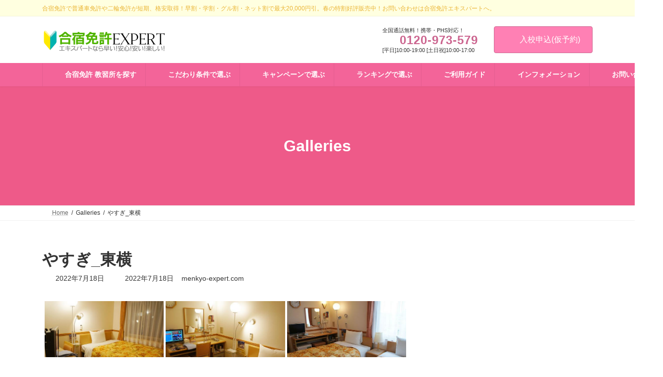

--- FILE ---
content_type: text/html; charset=UTF-8
request_url: https://www.menkyo-expert.com/bwg_gallery/_-9-5/
body_size: 139723
content:
<!DOCTYPE html>
<html lang="ja">
<head>
<meta charset="utf-8">
<meta http-equiv="X-UA-Compatible" content="IE=edge">
<meta name="viewport" content="width=device-width, initial-scale=1">
<!-- Google tag (gtag.js) --><script async src="https://www.googletagmanager.com/gtag/js?id=UA-13061572-1"></script><script>window.dataLayer = window.dataLayer || [];function gtag(){dataLayer.push(arguments);}gtag('js', new Date());gtag('config', 'UA-13061572-1');</script>
<title>やすぎ_東横 | 合宿免許エキスパート</title>
<meta name='robots' content='max-image-preview:large' />
<link rel="alternate" type="application/rss+xml" title="合宿免許エキスパート &raquo; フィード" href="https://www.menkyo-expert.com/feed/" />
<link rel="alternate" type="application/rss+xml" title="合宿免許エキスパート &raquo; コメントフィード" href="https://www.menkyo-expert.com/comments/feed/" />
<link rel="alternate" title="oEmbed (JSON)" type="application/json+oembed" href="https://www.menkyo-expert.com/wp-json/oembed/1.0/embed?url=https%3A%2F%2Fwww.menkyo-expert.com%2Fbwg_gallery%2F_-9-5%2F" />
<link rel="alternate" title="oEmbed (XML)" type="text/xml+oembed" href="https://www.menkyo-expert.com/wp-json/oembed/1.0/embed?url=https%3A%2F%2Fwww.menkyo-expert.com%2Fbwg_gallery%2F_-9-5%2F&#038;format=xml" />
<meta name="description" content="" /><style id='wp-img-auto-sizes-contain-inline-css' type='text/css'>
img:is([sizes=auto i],[sizes^="auto," i]){contain-intrinsic-size:3000px 1500px}
/*# sourceURL=wp-img-auto-sizes-contain-inline-css */
</style>
<link rel='stylesheet' id='vkExUnit_common_style-css' href='https://www.menkyo-expert.com/wp/wp-content/plugins/vk-all-in-one-expansion-unit/assets/css/vkExUnit_style.css?ver=9.113.0.1' type='text/css' media='all' />
<style id='vkExUnit_common_style-inline-css' type='text/css'>
:root {--ver_page_top_button_url:url(https://www.menkyo-expert.com/wp/wp-content/plugins/vk-all-in-one-expansion-unit/assets/images/to-top-btn-icon.svg);}@font-face {font-weight: normal;font-style: normal;font-family: "vk_sns";src: url("https://www.menkyo-expert.com/wp/wp-content/plugins/vk-all-in-one-expansion-unit/inc/sns/icons/fonts/vk_sns.eot?-bq20cj");src: url("https://www.menkyo-expert.com/wp/wp-content/plugins/vk-all-in-one-expansion-unit/inc/sns/icons/fonts/vk_sns.eot?#iefix-bq20cj") format("embedded-opentype"),url("https://www.menkyo-expert.com/wp/wp-content/plugins/vk-all-in-one-expansion-unit/inc/sns/icons/fonts/vk_sns.woff?-bq20cj") format("woff"),url("https://www.menkyo-expert.com/wp/wp-content/plugins/vk-all-in-one-expansion-unit/inc/sns/icons/fonts/vk_sns.ttf?-bq20cj") format("truetype"),url("https://www.menkyo-expert.com/wp/wp-content/plugins/vk-all-in-one-expansion-unit/inc/sns/icons/fonts/vk_sns.svg?-bq20cj#vk_sns") format("svg");}
.veu_promotion-alert__content--text {border: 1px solid rgba(0,0,0,0.125);padding: 0.5em 1em;border-radius: var(--vk-size-radius);margin-bottom: var(--vk-margin-block-bottom);font-size: 0.875rem;}/* Alert Content部分に段落タグを入れた場合に最後の段落の余白を0にする */.veu_promotion-alert__content--text p:last-of-type{margin-bottom:0;margin-top: 0;}
/*# sourceURL=vkExUnit_common_style-inline-css */
</style>
<link rel='stylesheet' id='vk-header-top-css' href='https://www.menkyo-expert.com/wp/wp-content/plugins/lightning-g3-pro-unit/inc/header-top/package/css/header-top.css?ver=0.1.1' type='text/css' media='all' />
<style id='vk-header-top-inline-css' type='text/css'>
/* Header Top */.header-top{color:#eab433;background-color:#ffffe0;border-bottom: 1px solid rgba(0,0,0,0.04);}.header-top .nav li a{color:#eab433;}
/*# sourceURL=vk-header-top-inline-css */
</style>
<style id='wp-emoji-styles-inline-css' type='text/css'>

	img.wp-smiley, img.emoji {
		display: inline !important;
		border: none !important;
		box-shadow: none !important;
		height: 1em !important;
		width: 1em !important;
		margin: 0 0.07em !important;
		vertical-align: -0.1em !important;
		background: none !important;
		padding: 0 !important;
	}
/*# sourceURL=wp-emoji-styles-inline-css */
</style>
<style id='wp-block-library-inline-css' type='text/css'>
:root{--wp-block-synced-color:#7a00df;--wp-block-synced-color--rgb:122,0,223;--wp-bound-block-color:var(--wp-block-synced-color);--wp-editor-canvas-background:#ddd;--wp-admin-theme-color:#007cba;--wp-admin-theme-color--rgb:0,124,186;--wp-admin-theme-color-darker-10:#006ba1;--wp-admin-theme-color-darker-10--rgb:0,107,160.5;--wp-admin-theme-color-darker-20:#005a87;--wp-admin-theme-color-darker-20--rgb:0,90,135;--wp-admin-border-width-focus:2px}@media (min-resolution:192dpi){:root{--wp-admin-border-width-focus:1.5px}}.wp-element-button{cursor:pointer}:root .has-very-light-gray-background-color{background-color:#eee}:root .has-very-dark-gray-background-color{background-color:#313131}:root .has-very-light-gray-color{color:#eee}:root .has-very-dark-gray-color{color:#313131}:root .has-vivid-green-cyan-to-vivid-cyan-blue-gradient-background{background:linear-gradient(135deg,#00d084,#0693e3)}:root .has-purple-crush-gradient-background{background:linear-gradient(135deg,#34e2e4,#4721fb 50%,#ab1dfe)}:root .has-hazy-dawn-gradient-background{background:linear-gradient(135deg,#faaca8,#dad0ec)}:root .has-subdued-olive-gradient-background{background:linear-gradient(135deg,#fafae1,#67a671)}:root .has-atomic-cream-gradient-background{background:linear-gradient(135deg,#fdd79a,#004a59)}:root .has-nightshade-gradient-background{background:linear-gradient(135deg,#330968,#31cdcf)}:root .has-midnight-gradient-background{background:linear-gradient(135deg,#020381,#2874fc)}:root{--wp--preset--font-size--normal:16px;--wp--preset--font-size--huge:42px}.has-regular-font-size{font-size:1em}.has-larger-font-size{font-size:2.625em}.has-normal-font-size{font-size:var(--wp--preset--font-size--normal)}.has-huge-font-size{font-size:var(--wp--preset--font-size--huge)}.has-text-align-center{text-align:center}.has-text-align-left{text-align:left}.has-text-align-right{text-align:right}.has-fit-text{white-space:nowrap!important}#end-resizable-editor-section{display:none}.aligncenter{clear:both}.items-justified-left{justify-content:flex-start}.items-justified-center{justify-content:center}.items-justified-right{justify-content:flex-end}.items-justified-space-between{justify-content:space-between}.screen-reader-text{border:0;clip-path:inset(50%);height:1px;margin:-1px;overflow:hidden;padding:0;position:absolute;width:1px;word-wrap:normal!important}.screen-reader-text:focus{background-color:#ddd;clip-path:none;color:#444;display:block;font-size:1em;height:auto;left:5px;line-height:normal;padding:15px 23px 14px;text-decoration:none;top:5px;width:auto;z-index:100000}html :where(.has-border-color){border-style:solid}html :where([style*=border-top-color]){border-top-style:solid}html :where([style*=border-right-color]){border-right-style:solid}html :where([style*=border-bottom-color]){border-bottom-style:solid}html :where([style*=border-left-color]){border-left-style:solid}html :where([style*=border-width]){border-style:solid}html :where([style*=border-top-width]){border-top-style:solid}html :where([style*=border-right-width]){border-right-style:solid}html :where([style*=border-bottom-width]){border-bottom-style:solid}html :where([style*=border-left-width]){border-left-style:solid}html :where(img[class*=wp-image-]){height:auto;max-width:100%}:where(figure){margin:0 0 1em}html :where(.is-position-sticky){--wp-admin--admin-bar--position-offset:var(--wp-admin--admin-bar--height,0px)}@media screen and (max-width:600px){html :where(.is-position-sticky){--wp-admin--admin-bar--position-offset:0px}}
.vk-cols--reverse{flex-direction:row-reverse}.vk-cols--hasbtn{margin-bottom:0}.vk-cols--hasbtn>.row>.vk_gridColumn_item,.vk-cols--hasbtn>.wp-block-column{position:relative;padding-bottom:3em}.vk-cols--hasbtn>.row>.vk_gridColumn_item>.wp-block-buttons,.vk-cols--hasbtn>.row>.vk_gridColumn_item>.vk_button,.vk-cols--hasbtn>.wp-block-column>.wp-block-buttons,.vk-cols--hasbtn>.wp-block-column>.vk_button{position:absolute;bottom:0;width:100%}.vk-cols--fit.wp-block-columns{gap:0}.vk-cols--fit.wp-block-columns,.vk-cols--fit.wp-block-columns:not(.is-not-stacked-on-mobile){margin-top:0;margin-bottom:0;justify-content:space-between}.vk-cols--fit.wp-block-columns>.wp-block-column *:last-child,.vk-cols--fit.wp-block-columns:not(.is-not-stacked-on-mobile)>.wp-block-column *:last-child{margin-bottom:0}.vk-cols--fit.wp-block-columns>.wp-block-column>.wp-block-cover,.vk-cols--fit.wp-block-columns:not(.is-not-stacked-on-mobile)>.wp-block-column>.wp-block-cover{margin-top:0}.vk-cols--fit.wp-block-columns.has-background,.vk-cols--fit.wp-block-columns:not(.is-not-stacked-on-mobile).has-background{padding:0}@media(max-width: 599px){.vk-cols--fit.wp-block-columns:not(.has-background)>.wp-block-column:not(.has-background),.vk-cols--fit.wp-block-columns:not(.is-not-stacked-on-mobile):not(.has-background)>.wp-block-column:not(.has-background){padding-left:0 !important;padding-right:0 !important}}@media(min-width: 782px){.vk-cols--fit.wp-block-columns .block-editor-block-list__block.wp-block-column:not(:first-child),.vk-cols--fit.wp-block-columns>.wp-block-column:not(:first-child),.vk-cols--fit.wp-block-columns:not(.is-not-stacked-on-mobile) .block-editor-block-list__block.wp-block-column:not(:first-child),.vk-cols--fit.wp-block-columns:not(.is-not-stacked-on-mobile)>.wp-block-column:not(:first-child){margin-left:0}}@media(min-width: 600px)and (max-width: 781px){.vk-cols--fit.wp-block-columns .wp-block-column:nth-child(2n),.vk-cols--fit.wp-block-columns:not(.is-not-stacked-on-mobile) .wp-block-column:nth-child(2n){margin-left:0}.vk-cols--fit.wp-block-columns .wp-block-column:not(:only-child),.vk-cols--fit.wp-block-columns:not(.is-not-stacked-on-mobile) .wp-block-column:not(:only-child){flex-basis:50% !important}}.vk-cols--fit--gap1.wp-block-columns{gap:1px}@media(min-width: 600px)and (max-width: 781px){.vk-cols--fit--gap1.wp-block-columns .wp-block-column:not(:only-child){flex-basis:calc(50% - 1px) !important}}.vk-cols--fit.vk-cols--grid>.block-editor-block-list__block,.vk-cols--fit.vk-cols--grid>.wp-block-column,.vk-cols--fit.vk-cols--grid:not(.is-not-stacked-on-mobile)>.block-editor-block-list__block,.vk-cols--fit.vk-cols--grid:not(.is-not-stacked-on-mobile)>.wp-block-column{flex-basis:50%;box-sizing:border-box}@media(max-width: 599px){.vk-cols--fit.vk-cols--grid.vk-cols--grid--alignfull>.wp-block-column:nth-child(2)>.wp-block-cover,.vk-cols--fit.vk-cols--grid.vk-cols--grid--alignfull>.wp-block-column:nth-child(2)>.vk_outer,.vk-cols--fit.vk-cols--grid:not(.is-not-stacked-on-mobile).vk-cols--grid--alignfull>.wp-block-column:nth-child(2)>.wp-block-cover,.vk-cols--fit.vk-cols--grid:not(.is-not-stacked-on-mobile).vk-cols--grid--alignfull>.wp-block-column:nth-child(2)>.vk_outer{width:100vw;margin-right:calc((100% - 100vw)/2);margin-left:calc((100% - 100vw)/2)}}@media(min-width: 600px){.vk-cols--fit.vk-cols--grid.vk-cols--grid--alignfull>.wp-block-column:nth-child(2)>.wp-block-cover,.vk-cols--fit.vk-cols--grid.vk-cols--grid--alignfull>.wp-block-column:nth-child(2)>.vk_outer,.vk-cols--fit.vk-cols--grid:not(.is-not-stacked-on-mobile).vk-cols--grid--alignfull>.wp-block-column:nth-child(2)>.wp-block-cover,.vk-cols--fit.vk-cols--grid:not(.is-not-stacked-on-mobile).vk-cols--grid--alignfull>.wp-block-column:nth-child(2)>.vk_outer{margin-right:calc(100% - 50vw);width:50vw}}@media(min-width: 600px){.vk-cols--fit.vk-cols--grid.vk-cols--grid--alignfull.vk-cols--reverse>.wp-block-column,.vk-cols--fit.vk-cols--grid:not(.is-not-stacked-on-mobile).vk-cols--grid--alignfull.vk-cols--reverse>.wp-block-column{margin-left:0;margin-right:0}.vk-cols--fit.vk-cols--grid.vk-cols--grid--alignfull.vk-cols--reverse>.wp-block-column:nth-child(2)>.wp-block-cover,.vk-cols--fit.vk-cols--grid.vk-cols--grid--alignfull.vk-cols--reverse>.wp-block-column:nth-child(2)>.vk_outer,.vk-cols--fit.vk-cols--grid:not(.is-not-stacked-on-mobile).vk-cols--grid--alignfull.vk-cols--reverse>.wp-block-column:nth-child(2)>.wp-block-cover,.vk-cols--fit.vk-cols--grid:not(.is-not-stacked-on-mobile).vk-cols--grid--alignfull.vk-cols--reverse>.wp-block-column:nth-child(2)>.vk_outer{margin-left:calc(100% - 50vw)}}.vk-cols--menu h2,.vk-cols--menu h3,.vk-cols--menu h4,.vk-cols--menu h5{margin-bottom:.2em;text-shadow:#000 0 0 10px}.vk-cols--menu h2:first-child,.vk-cols--menu h3:first-child,.vk-cols--menu h4:first-child,.vk-cols--menu h5:first-child{margin-top:0}.vk-cols--menu p{margin-bottom:1rem;text-shadow:#000 0 0 10px}.vk-cols--menu .wp-block-cover__inner-container:last-child{margin-bottom:0}.vk-cols--fitbnrs .wp-block-column .wp-block-cover:hover img{filter:unset}.vk-cols--fitbnrs .wp-block-column .wp-block-cover:hover{background-color:unset}.vk-cols--fitbnrs .wp-block-column .wp-block-cover:hover .wp-block-cover__image-background{filter:unset !important}.vk-cols--fitbnrs .wp-block-cover .wp-block-cover__inner-container{position:absolute;height:100%;width:100%}.vk-cols--fitbnrs .vk_button{height:100%;margin:0}.vk-cols--fitbnrs .vk_button .vk_button_btn,.vk-cols--fitbnrs .vk_button .btn{height:100%;width:100%;border:none;box-shadow:none;background-color:unset !important;transition:unset}.vk-cols--fitbnrs .vk_button .vk_button_btn:hover,.vk-cols--fitbnrs .vk_button .btn:hover{transition:unset}.vk-cols--fitbnrs .vk_button .vk_button_btn:after,.vk-cols--fitbnrs .vk_button .btn:after{border:none}.vk-cols--fitbnrs .vk_button .vk_button_link_txt{width:100%;position:absolute;top:50%;left:50%;transform:translateY(-50%) translateX(-50%);font-size:2rem;text-shadow:#000 0 0 10px}.vk-cols--fitbnrs .vk_button .vk_button_link_subCaption{width:100%;position:absolute;top:calc(50% + 2.2em);left:50%;transform:translateY(-50%) translateX(-50%);text-shadow:#000 0 0 10px}@media(min-width: 992px){.vk-cols--media.wp-block-columns{gap:3rem}}.vk-fit-map figure{margin-bottom:0}.vk-fit-map iframe{position:relative;margin-bottom:0;display:block;max-height:400px;width:100vw}.vk-fit-map:is(.alignfull,.alignwide) div{max-width:100%}.vk-table--th--width25 :where(tr>*:first-child){width:25%}.vk-table--th--width30 :where(tr>*:first-child){width:30%}.vk-table--th--width35 :where(tr>*:first-child){width:35%}.vk-table--th--width40 :where(tr>*:first-child){width:40%}.vk-table--th--bg-bright :where(tr>*:first-child){background-color:var(--wp--preset--color--bg-secondary, rgba(0, 0, 0, 0.05))}@media(max-width: 599px){.vk-table--mobile-block :is(th,td){width:100%;display:block}.vk-table--mobile-block.wp-block-table table :is(th,td){border-top:none}}.vk-table--width--th25 :where(tr>*:first-child){width:25%}.vk-table--width--th30 :where(tr>*:first-child){width:30%}.vk-table--width--th35 :where(tr>*:first-child){width:35%}.vk-table--width--th40 :where(tr>*:first-child){width:40%}.no-margin{margin:0}@media(max-width: 599px){.wp-block-image.vk-aligncenter--mobile>.alignright{float:none;margin-left:auto;margin-right:auto}.vk-no-padding-horizontal--mobile{padding-left:0 !important;padding-right:0 !important}}
/* VK Color Palettes */:root{ --wp--preset--color--vk-color-primary:#ff80b4}/* --vk-color-primary is deprecated. */:root{ --vk-color-primary: var(--wp--preset--color--vk-color-primary);}:root{ --wp--preset--color--vk-color-primary-dark:#cc6690}/* --vk-color-primary-dark is deprecated. */:root{ --vk-color-primary-dark: var(--wp--preset--color--vk-color-primary-dark);}:root{ --wp--preset--color--vk-color-primary-vivid:#ff8dc6}/* --vk-color-primary-vivid is deprecated. */:root{ --vk-color-primary-vivid: var(--wp--preset--color--vk-color-primary-vivid);}

/*# sourceURL=wp-block-library-inline-css */
</style><style id='wp-block-image-inline-css' type='text/css'>
.wp-block-image>a,.wp-block-image>figure>a{display:inline-block}.wp-block-image img{box-sizing:border-box;height:auto;max-width:100%;vertical-align:bottom}@media not (prefers-reduced-motion){.wp-block-image img.hide{visibility:hidden}.wp-block-image img.show{animation:show-content-image .4s}}.wp-block-image[style*=border-radius] img,.wp-block-image[style*=border-radius]>a{border-radius:inherit}.wp-block-image.has-custom-border img{box-sizing:border-box}.wp-block-image.aligncenter{text-align:center}.wp-block-image.alignfull>a,.wp-block-image.alignwide>a{width:100%}.wp-block-image.alignfull img,.wp-block-image.alignwide img{height:auto;width:100%}.wp-block-image .aligncenter,.wp-block-image .alignleft,.wp-block-image .alignright,.wp-block-image.aligncenter,.wp-block-image.alignleft,.wp-block-image.alignright{display:table}.wp-block-image .aligncenter>figcaption,.wp-block-image .alignleft>figcaption,.wp-block-image .alignright>figcaption,.wp-block-image.aligncenter>figcaption,.wp-block-image.alignleft>figcaption,.wp-block-image.alignright>figcaption{caption-side:bottom;display:table-caption}.wp-block-image .alignleft{float:left;margin:.5em 1em .5em 0}.wp-block-image .alignright{float:right;margin:.5em 0 .5em 1em}.wp-block-image .aligncenter{margin-left:auto;margin-right:auto}.wp-block-image :where(figcaption){margin-bottom:1em;margin-top:.5em}.wp-block-image.is-style-circle-mask img{border-radius:9999px}@supports ((-webkit-mask-image:none) or (mask-image:none)) or (-webkit-mask-image:none){.wp-block-image.is-style-circle-mask img{border-radius:0;-webkit-mask-image:url('data:image/svg+xml;utf8,<svg viewBox="0 0 100 100" xmlns="http://www.w3.org/2000/svg"><circle cx="50" cy="50" r="50"/></svg>');mask-image:url('data:image/svg+xml;utf8,<svg viewBox="0 0 100 100" xmlns="http://www.w3.org/2000/svg"><circle cx="50" cy="50" r="50"/></svg>');mask-mode:alpha;-webkit-mask-position:center;mask-position:center;-webkit-mask-repeat:no-repeat;mask-repeat:no-repeat;-webkit-mask-size:contain;mask-size:contain}}:root :where(.wp-block-image.is-style-rounded img,.wp-block-image .is-style-rounded img){border-radius:9999px}.wp-block-image figure{margin:0}.wp-lightbox-container{display:flex;flex-direction:column;position:relative}.wp-lightbox-container img{cursor:zoom-in}.wp-lightbox-container img:hover+button{opacity:1}.wp-lightbox-container button{align-items:center;backdrop-filter:blur(16px) saturate(180%);background-color:#5a5a5a40;border:none;border-radius:4px;cursor:zoom-in;display:flex;height:20px;justify-content:center;opacity:0;padding:0;position:absolute;right:16px;text-align:center;top:16px;width:20px;z-index:100}@media not (prefers-reduced-motion){.wp-lightbox-container button{transition:opacity .2s ease}}.wp-lightbox-container button:focus-visible{outline:3px auto #5a5a5a40;outline:3px auto -webkit-focus-ring-color;outline-offset:3px}.wp-lightbox-container button:hover{cursor:pointer;opacity:1}.wp-lightbox-container button:focus{opacity:1}.wp-lightbox-container button:focus,.wp-lightbox-container button:hover,.wp-lightbox-container button:not(:hover):not(:active):not(.has-background){background-color:#5a5a5a40;border:none}.wp-lightbox-overlay{box-sizing:border-box;cursor:zoom-out;height:100vh;left:0;overflow:hidden;position:fixed;top:0;visibility:hidden;width:100%;z-index:100000}.wp-lightbox-overlay .close-button{align-items:center;cursor:pointer;display:flex;justify-content:center;min-height:40px;min-width:40px;padding:0;position:absolute;right:calc(env(safe-area-inset-right) + 16px);top:calc(env(safe-area-inset-top) + 16px);z-index:5000000}.wp-lightbox-overlay .close-button:focus,.wp-lightbox-overlay .close-button:hover,.wp-lightbox-overlay .close-button:not(:hover):not(:active):not(.has-background){background:none;border:none}.wp-lightbox-overlay .lightbox-image-container{height:var(--wp--lightbox-container-height);left:50%;overflow:hidden;position:absolute;top:50%;transform:translate(-50%,-50%);transform-origin:top left;width:var(--wp--lightbox-container-width);z-index:9999999999}.wp-lightbox-overlay .wp-block-image{align-items:center;box-sizing:border-box;display:flex;height:100%;justify-content:center;margin:0;position:relative;transform-origin:0 0;width:100%;z-index:3000000}.wp-lightbox-overlay .wp-block-image img{height:var(--wp--lightbox-image-height);min-height:var(--wp--lightbox-image-height);min-width:var(--wp--lightbox-image-width);width:var(--wp--lightbox-image-width)}.wp-lightbox-overlay .wp-block-image figcaption{display:none}.wp-lightbox-overlay button{background:none;border:none}.wp-lightbox-overlay .scrim{background-color:#fff;height:100%;opacity:.9;position:absolute;width:100%;z-index:2000000}.wp-lightbox-overlay.active{visibility:visible}@media not (prefers-reduced-motion){.wp-lightbox-overlay.active{animation:turn-on-visibility .25s both}.wp-lightbox-overlay.active img{animation:turn-on-visibility .35s both}.wp-lightbox-overlay.show-closing-animation:not(.active){animation:turn-off-visibility .35s both}.wp-lightbox-overlay.show-closing-animation:not(.active) img{animation:turn-off-visibility .25s both}.wp-lightbox-overlay.zoom.active{animation:none;opacity:1;visibility:visible}.wp-lightbox-overlay.zoom.active .lightbox-image-container{animation:lightbox-zoom-in .4s}.wp-lightbox-overlay.zoom.active .lightbox-image-container img{animation:none}.wp-lightbox-overlay.zoom.active .scrim{animation:turn-on-visibility .4s forwards}.wp-lightbox-overlay.zoom.show-closing-animation:not(.active){animation:none}.wp-lightbox-overlay.zoom.show-closing-animation:not(.active) .lightbox-image-container{animation:lightbox-zoom-out .4s}.wp-lightbox-overlay.zoom.show-closing-animation:not(.active) .lightbox-image-container img{animation:none}.wp-lightbox-overlay.zoom.show-closing-animation:not(.active) .scrim{animation:turn-off-visibility .4s forwards}}@keyframes show-content-image{0%{visibility:hidden}99%{visibility:hidden}to{visibility:visible}}@keyframes turn-on-visibility{0%{opacity:0}to{opacity:1}}@keyframes turn-off-visibility{0%{opacity:1;visibility:visible}99%{opacity:0;visibility:visible}to{opacity:0;visibility:hidden}}@keyframes lightbox-zoom-in{0%{transform:translate(calc((-100vw + var(--wp--lightbox-scrollbar-width))/2 + var(--wp--lightbox-initial-left-position)),calc(-50vh + var(--wp--lightbox-initial-top-position))) scale(var(--wp--lightbox-scale))}to{transform:translate(-50%,-50%) scale(1)}}@keyframes lightbox-zoom-out{0%{transform:translate(-50%,-50%) scale(1);visibility:visible}99%{visibility:visible}to{transform:translate(calc((-100vw + var(--wp--lightbox-scrollbar-width))/2 + var(--wp--lightbox-initial-left-position)),calc(-50vh + var(--wp--lightbox-initial-top-position))) scale(var(--wp--lightbox-scale));visibility:hidden}}
/*# sourceURL=https://www.menkyo-expert.com/wp/wp-includes/blocks/image/style.min.css */
</style>
<style id='wp-block-columns-inline-css' type='text/css'>
.wp-block-columns{box-sizing:border-box;display:flex;flex-wrap:wrap!important}@media (min-width:782px){.wp-block-columns{flex-wrap:nowrap!important}}.wp-block-columns{align-items:normal!important}.wp-block-columns.are-vertically-aligned-top{align-items:flex-start}.wp-block-columns.are-vertically-aligned-center{align-items:center}.wp-block-columns.are-vertically-aligned-bottom{align-items:flex-end}@media (max-width:781px){.wp-block-columns:not(.is-not-stacked-on-mobile)>.wp-block-column{flex-basis:100%!important}}@media (min-width:782px){.wp-block-columns:not(.is-not-stacked-on-mobile)>.wp-block-column{flex-basis:0;flex-grow:1}.wp-block-columns:not(.is-not-stacked-on-mobile)>.wp-block-column[style*=flex-basis]{flex-grow:0}}.wp-block-columns.is-not-stacked-on-mobile{flex-wrap:nowrap!important}.wp-block-columns.is-not-stacked-on-mobile>.wp-block-column{flex-basis:0;flex-grow:1}.wp-block-columns.is-not-stacked-on-mobile>.wp-block-column[style*=flex-basis]{flex-grow:0}:where(.wp-block-columns){margin-bottom:1.75em}:where(.wp-block-columns.has-background){padding:1.25em 2.375em}.wp-block-column{flex-grow:1;min-width:0;overflow-wrap:break-word;word-break:break-word}.wp-block-column.is-vertically-aligned-top{align-self:flex-start}.wp-block-column.is-vertically-aligned-center{align-self:center}.wp-block-column.is-vertically-aligned-bottom{align-self:flex-end}.wp-block-column.is-vertically-aligned-stretch{align-self:stretch}.wp-block-column.is-vertically-aligned-bottom,.wp-block-column.is-vertically-aligned-center,.wp-block-column.is-vertically-aligned-top{width:100%}
/*# sourceURL=https://www.menkyo-expert.com/wp/wp-includes/blocks/columns/style.min.css */
</style>
<style id='wp-block-group-inline-css' type='text/css'>
.wp-block-group{box-sizing:border-box}:where(.wp-block-group.wp-block-group-is-layout-constrained){position:relative}
/*# sourceURL=https://www.menkyo-expert.com/wp/wp-includes/blocks/group/style.min.css */
</style>
<style id='wp-block-paragraph-inline-css' type='text/css'>
.is-small-text{font-size:.875em}.is-regular-text{font-size:1em}.is-large-text{font-size:2.25em}.is-larger-text{font-size:3em}.has-drop-cap:not(:focus):first-letter{float:left;font-size:8.4em;font-style:normal;font-weight:100;line-height:.68;margin:.05em .1em 0 0;text-transform:uppercase}body.rtl .has-drop-cap:not(:focus):first-letter{float:none;margin-left:.1em}p.has-drop-cap.has-background{overflow:hidden}:root :where(p.has-background){padding:1.25em 2.375em}:where(p.has-text-color:not(.has-link-color)) a{color:inherit}p.has-text-align-left[style*="writing-mode:vertical-lr"],p.has-text-align-right[style*="writing-mode:vertical-rl"]{rotate:180deg}
/*# sourceURL=https://www.menkyo-expert.com/wp/wp-includes/blocks/paragraph/style.min.css */
</style>
<style id='global-styles-inline-css' type='text/css'>
:root{--wp--preset--aspect-ratio--square: 1;--wp--preset--aspect-ratio--4-3: 4/3;--wp--preset--aspect-ratio--3-4: 3/4;--wp--preset--aspect-ratio--3-2: 3/2;--wp--preset--aspect-ratio--2-3: 2/3;--wp--preset--aspect-ratio--16-9: 16/9;--wp--preset--aspect-ratio--9-16: 9/16;--wp--preset--color--black: #000000;--wp--preset--color--cyan-bluish-gray: #abb8c3;--wp--preset--color--white: #ffffff;--wp--preset--color--pale-pink: #f78da7;--wp--preset--color--vivid-red: #cf2e2e;--wp--preset--color--luminous-vivid-orange: #ff6900;--wp--preset--color--luminous-vivid-amber: #fcb900;--wp--preset--color--light-green-cyan: #7bdcb5;--wp--preset--color--vivid-green-cyan: #00d084;--wp--preset--color--pale-cyan-blue: #8ed1fc;--wp--preset--color--vivid-cyan-blue: #0693e3;--wp--preset--color--vivid-purple: #9b51e0;--wp--preset--color--vk-color-primary: #ff80b4;--wp--preset--color--vk-color-primary-dark: #cc6690;--wp--preset--color--vk-color-primary-vivid: #ff8dc6;--wp--preset--gradient--vivid-cyan-blue-to-vivid-purple: linear-gradient(135deg,rgba(6,147,227,1) 0%,rgb(155,81,224) 100%);--wp--preset--gradient--light-green-cyan-to-vivid-green-cyan: linear-gradient(135deg,rgb(122,220,180) 0%,rgb(0,208,130) 100%);--wp--preset--gradient--luminous-vivid-amber-to-luminous-vivid-orange: linear-gradient(135deg,rgba(252,185,0,1) 0%,rgba(255,105,0,1) 100%);--wp--preset--gradient--luminous-vivid-orange-to-vivid-red: linear-gradient(135deg,rgba(255,105,0,1) 0%,rgb(207,46,46) 100%);--wp--preset--gradient--very-light-gray-to-cyan-bluish-gray: linear-gradient(135deg,rgb(238,238,238) 0%,rgb(169,184,195) 100%);--wp--preset--gradient--cool-to-warm-spectrum: linear-gradient(135deg,rgb(74,234,220) 0%,rgb(151,120,209) 20%,rgb(207,42,186) 40%,rgb(238,44,130) 60%,rgb(251,105,98) 80%,rgb(254,248,76) 100%);--wp--preset--gradient--blush-light-purple: linear-gradient(135deg,rgb(255,206,236) 0%,rgb(152,150,240) 100%);--wp--preset--gradient--blush-bordeaux: linear-gradient(135deg,rgb(254,205,165) 0%,rgb(254,45,45) 50%,rgb(107,0,62) 100%);--wp--preset--gradient--luminous-dusk: linear-gradient(135deg,rgb(255,203,112) 0%,rgb(199,81,192) 50%,rgb(65,88,208) 100%);--wp--preset--gradient--pale-ocean: linear-gradient(135deg,rgb(255,245,203) 0%,rgb(182,227,212) 50%,rgb(51,167,181) 100%);--wp--preset--gradient--electric-grass: linear-gradient(135deg,rgb(202,248,128) 0%,rgb(113,206,126) 100%);--wp--preset--gradient--midnight: linear-gradient(135deg,rgb(2,3,129) 0%,rgb(40,116,252) 100%);--wp--preset--gradient--vivid-green-cyan-to-vivid-cyan-blue: linear-gradient(135deg,rgba(0,208,132,1) 0%,rgba(6,147,227,1) 100%);--wp--preset--font-size--small: 14px;--wp--preset--font-size--medium: 20px;--wp--preset--font-size--large: 24px;--wp--preset--font-size--x-large: 42px;--wp--preset--font-size--regular: 16px;--wp--preset--font-size--huge: 36px;--wp--preset--spacing--20: 0.44rem;--wp--preset--spacing--30: 0.67rem;--wp--preset--spacing--40: 1rem;--wp--preset--spacing--50: 1.5rem;--wp--preset--spacing--60: 2.25rem;--wp--preset--spacing--70: 3.38rem;--wp--preset--spacing--80: 5.06rem;--wp--preset--shadow--natural: 6px 6px 9px rgba(0, 0, 0, 0.2);--wp--preset--shadow--deep: 12px 12px 50px rgba(0, 0, 0, 0.4);--wp--preset--shadow--sharp: 6px 6px 0px rgba(0, 0, 0, 0.2);--wp--preset--shadow--outlined: 6px 6px 0px -3px rgb(255, 255, 255), 6px 6px rgb(0, 0, 0);--wp--preset--shadow--crisp: 6px 6px 0px rgb(0, 0, 0);}:where(.is-layout-flex){gap: 0.5em;}:where(.is-layout-grid){gap: 0.5em;}body .is-layout-flex{display: flex;}.is-layout-flex{flex-wrap: wrap;align-items: center;}.is-layout-flex > :is(*, div){margin: 0;}body .is-layout-grid{display: grid;}.is-layout-grid > :is(*, div){margin: 0;}:where(.wp-block-columns.is-layout-flex){gap: 2em;}:where(.wp-block-columns.is-layout-grid){gap: 2em;}:where(.wp-block-post-template.is-layout-flex){gap: 1.25em;}:where(.wp-block-post-template.is-layout-grid){gap: 1.25em;}.has-black-color{color: var(--wp--preset--color--black) !important;}.has-cyan-bluish-gray-color{color: var(--wp--preset--color--cyan-bluish-gray) !important;}.has-white-color{color: var(--wp--preset--color--white) !important;}.has-pale-pink-color{color: var(--wp--preset--color--pale-pink) !important;}.has-vivid-red-color{color: var(--wp--preset--color--vivid-red) !important;}.has-luminous-vivid-orange-color{color: var(--wp--preset--color--luminous-vivid-orange) !important;}.has-luminous-vivid-amber-color{color: var(--wp--preset--color--luminous-vivid-amber) !important;}.has-light-green-cyan-color{color: var(--wp--preset--color--light-green-cyan) !important;}.has-vivid-green-cyan-color{color: var(--wp--preset--color--vivid-green-cyan) !important;}.has-pale-cyan-blue-color{color: var(--wp--preset--color--pale-cyan-blue) !important;}.has-vivid-cyan-blue-color{color: var(--wp--preset--color--vivid-cyan-blue) !important;}.has-vivid-purple-color{color: var(--wp--preset--color--vivid-purple) !important;}.has-vk-color-primary-color{color: var(--wp--preset--color--vk-color-primary) !important;}.has-vk-color-primary-dark-color{color: var(--wp--preset--color--vk-color-primary-dark) !important;}.has-vk-color-primary-vivid-color{color: var(--wp--preset--color--vk-color-primary-vivid) !important;}.has-black-background-color{background-color: var(--wp--preset--color--black) !important;}.has-cyan-bluish-gray-background-color{background-color: var(--wp--preset--color--cyan-bluish-gray) !important;}.has-white-background-color{background-color: var(--wp--preset--color--white) !important;}.has-pale-pink-background-color{background-color: var(--wp--preset--color--pale-pink) !important;}.has-vivid-red-background-color{background-color: var(--wp--preset--color--vivid-red) !important;}.has-luminous-vivid-orange-background-color{background-color: var(--wp--preset--color--luminous-vivid-orange) !important;}.has-luminous-vivid-amber-background-color{background-color: var(--wp--preset--color--luminous-vivid-amber) !important;}.has-light-green-cyan-background-color{background-color: var(--wp--preset--color--light-green-cyan) !important;}.has-vivid-green-cyan-background-color{background-color: var(--wp--preset--color--vivid-green-cyan) !important;}.has-pale-cyan-blue-background-color{background-color: var(--wp--preset--color--pale-cyan-blue) !important;}.has-vivid-cyan-blue-background-color{background-color: var(--wp--preset--color--vivid-cyan-blue) !important;}.has-vivid-purple-background-color{background-color: var(--wp--preset--color--vivid-purple) !important;}.has-vk-color-primary-background-color{background-color: var(--wp--preset--color--vk-color-primary) !important;}.has-vk-color-primary-dark-background-color{background-color: var(--wp--preset--color--vk-color-primary-dark) !important;}.has-vk-color-primary-vivid-background-color{background-color: var(--wp--preset--color--vk-color-primary-vivid) !important;}.has-black-border-color{border-color: var(--wp--preset--color--black) !important;}.has-cyan-bluish-gray-border-color{border-color: var(--wp--preset--color--cyan-bluish-gray) !important;}.has-white-border-color{border-color: var(--wp--preset--color--white) !important;}.has-pale-pink-border-color{border-color: var(--wp--preset--color--pale-pink) !important;}.has-vivid-red-border-color{border-color: var(--wp--preset--color--vivid-red) !important;}.has-luminous-vivid-orange-border-color{border-color: var(--wp--preset--color--luminous-vivid-orange) !important;}.has-luminous-vivid-amber-border-color{border-color: var(--wp--preset--color--luminous-vivid-amber) !important;}.has-light-green-cyan-border-color{border-color: var(--wp--preset--color--light-green-cyan) !important;}.has-vivid-green-cyan-border-color{border-color: var(--wp--preset--color--vivid-green-cyan) !important;}.has-pale-cyan-blue-border-color{border-color: var(--wp--preset--color--pale-cyan-blue) !important;}.has-vivid-cyan-blue-border-color{border-color: var(--wp--preset--color--vivid-cyan-blue) !important;}.has-vivid-purple-border-color{border-color: var(--wp--preset--color--vivid-purple) !important;}.has-vk-color-primary-border-color{border-color: var(--wp--preset--color--vk-color-primary) !important;}.has-vk-color-primary-dark-border-color{border-color: var(--wp--preset--color--vk-color-primary-dark) !important;}.has-vk-color-primary-vivid-border-color{border-color: var(--wp--preset--color--vk-color-primary-vivid) !important;}.has-vivid-cyan-blue-to-vivid-purple-gradient-background{background: var(--wp--preset--gradient--vivid-cyan-blue-to-vivid-purple) !important;}.has-light-green-cyan-to-vivid-green-cyan-gradient-background{background: var(--wp--preset--gradient--light-green-cyan-to-vivid-green-cyan) !important;}.has-luminous-vivid-amber-to-luminous-vivid-orange-gradient-background{background: var(--wp--preset--gradient--luminous-vivid-amber-to-luminous-vivid-orange) !important;}.has-luminous-vivid-orange-to-vivid-red-gradient-background{background: var(--wp--preset--gradient--luminous-vivid-orange-to-vivid-red) !important;}.has-very-light-gray-to-cyan-bluish-gray-gradient-background{background: var(--wp--preset--gradient--very-light-gray-to-cyan-bluish-gray) !important;}.has-cool-to-warm-spectrum-gradient-background{background: var(--wp--preset--gradient--cool-to-warm-spectrum) !important;}.has-blush-light-purple-gradient-background{background: var(--wp--preset--gradient--blush-light-purple) !important;}.has-blush-bordeaux-gradient-background{background: var(--wp--preset--gradient--blush-bordeaux) !important;}.has-luminous-dusk-gradient-background{background: var(--wp--preset--gradient--luminous-dusk) !important;}.has-pale-ocean-gradient-background{background: var(--wp--preset--gradient--pale-ocean) !important;}.has-electric-grass-gradient-background{background: var(--wp--preset--gradient--electric-grass) !important;}.has-midnight-gradient-background{background: var(--wp--preset--gradient--midnight) !important;}.has-small-font-size{font-size: var(--wp--preset--font-size--small) !important;}.has-medium-font-size{font-size: var(--wp--preset--font-size--medium) !important;}.has-large-font-size{font-size: var(--wp--preset--font-size--large) !important;}.has-x-large-font-size{font-size: var(--wp--preset--font-size--x-large) !important;}
:where(.wp-block-columns.is-layout-flex){gap: 2em;}:where(.wp-block-columns.is-layout-grid){gap: 2em;}
/*# sourceURL=global-styles-inline-css */
</style>
<style id='core-block-supports-inline-css' type='text/css'>
.wp-container-core-columns-is-layout-9d6595d7{flex-wrap:nowrap;}
/*# sourceURL=core-block-supports-inline-css */
</style>

<style id='classic-theme-styles-inline-css' type='text/css'>
/*! This file is auto-generated */
.wp-block-button__link{color:#fff;background-color:#32373c;border-radius:9999px;box-shadow:none;text-decoration:none;padding:calc(.667em + 2px) calc(1.333em + 2px);font-size:1.125em}.wp-block-file__button{background:#32373c;color:#fff;text-decoration:none}
/*# sourceURL=/wp-includes/css/classic-themes.min.css */
</style>
<link rel='stylesheet' id='contact-form-7-css' href='https://www.menkyo-expert.com/wp/wp-content/plugins/contact-form-7/includes/css/styles.css?ver=6.1.4' type='text/css' media='all' />
<link rel='stylesheet' id='bwg_fonts-css' href='https://www.menkyo-expert.com/wp/wp-content/plugins/photo-gallery/css/bwg-fonts/fonts.css?ver=0.0.1' type='text/css' media='all' />
<link rel='stylesheet' id='sumoselect-css' href='https://www.menkyo-expert.com/wp/wp-content/plugins/photo-gallery/css/sumoselect.min.css?ver=3.4.6' type='text/css' media='all' />
<link rel='stylesheet' id='mCustomScrollbar-css' href='https://www.menkyo-expert.com/wp/wp-content/plugins/photo-gallery/css/jquery.mCustomScrollbar.min.css?ver=3.1.5' type='text/css' media='all' />
<link rel='stylesheet' id='bwg_googlefonts-css' href='https://fonts.googleapis.com/css?family=Ubuntu&#038;subset=greek,latin,greek-ext,vietnamese,cyrillic-ext,latin-ext,cyrillic' type='text/css' media='all' />
<link rel='stylesheet' id='bwg_frontend-css' href='https://www.menkyo-expert.com/wp/wp-content/plugins/photo-gallery/css/styles.min.css?ver=1.8.35' type='text/css' media='all' />
<link rel='stylesheet' id='vk-filter-search-style-css' href='https://www.menkyo-expert.com/wp/wp-content/plugins/vk-filter-search/inc/filter-search/package/build/style.css?ver=2.18.3.0' type='text/css' media='all' />
<link rel='stylesheet' id='vk-swiper-style-css' href='https://www.menkyo-expert.com/wp/wp-content/plugins/vk-blocks-pro/vendor/vektor-inc/vk-swiper/src/assets/css/swiper-bundle.min.css?ver=11.0.2' type='text/css' media='all' />
<link rel='stylesheet' id='lightning-common-style-css' href='https://www.menkyo-expert.com/wp/wp-content/themes/lightning/_g3/assets/css/style.css?ver=15.33.1' type='text/css' media='all' />
<style id='lightning-common-style-inline-css' type='text/css'>
/* Lightning */:root {--vk-color-primary:#ff80b4;--vk-color-primary-dark:#cc6690;--vk-color-primary-vivid:#ff8dc6;--g_nav_main_acc_icon_open_url:url(https://www.menkyo-expert.com/wp/wp-content/themes/lightning/_g3/inc/vk-mobile-nav/package/images/vk-menu-acc-icon-open-black.svg);--g_nav_main_acc_icon_close_url: url(https://www.menkyo-expert.com/wp/wp-content/themes/lightning/_g3/inc/vk-mobile-nav/package/images/vk-menu-close-black.svg);--g_nav_sub_acc_icon_open_url: url(https://www.menkyo-expert.com/wp/wp-content/themes/lightning/_g3/inc/vk-mobile-nav/package/images/vk-menu-acc-icon-open-white.svg);--g_nav_sub_acc_icon_close_url: url(https://www.menkyo-expert.com/wp/wp-content/themes/lightning/_g3/inc/vk-mobile-nav/package/images/vk-menu-close-white.svg);}
:root{--swiper-navigation-color: #fff;}
:root {}.main-section {--vk-color-text-link: #f36499;--vk-color-text-link-hover: #ff6600;}
/* vk-mobile-nav */:root {--vk-mobile-nav-menu-btn-bg-src: url("https://www.menkyo-expert.com/wp/wp-content/themes/lightning/_g3/inc/vk-mobile-nav/package/images/vk-menu-btn-black.svg");--vk-mobile-nav-menu-btn-close-bg-src: url("https://www.menkyo-expert.com/wp/wp-content/themes/lightning/_g3/inc/vk-mobile-nav/package/images/vk-menu-close-black.svg");--vk-menu-acc-icon-open-black-bg-src: url("https://www.menkyo-expert.com/wp/wp-content/themes/lightning/_g3/inc/vk-mobile-nav/package/images/vk-menu-acc-icon-open-black.svg");--vk-menu-acc-icon-open-white-bg-src: url("https://www.menkyo-expert.com/wp/wp-content/themes/lightning/_g3/inc/vk-mobile-nav/package/images/vk-menu-acc-icon-open-white.svg");--vk-menu-acc-icon-close-black-bg-src: url("https://www.menkyo-expert.com/wp/wp-content/themes/lightning/_g3/inc/vk-mobile-nav/package/images/vk-menu-close-black.svg");--vk-menu-acc-icon-close-white-bg-src: url("https://www.menkyo-expert.com/wp/wp-content/themes/lightning/_g3/inc/vk-mobile-nav/package/images/vk-menu-close-white.svg");}
/*# sourceURL=lightning-common-style-inline-css */
</style>
<link rel='stylesheet' id='lightning-design-style-css' href='https://www.menkyo-expert.com/wp/wp-content/themes/lightning/_g3/design-skin/origin3/css/style.css?ver=15.33.1' type='text/css' media='all' />
<style id='lightning-design-style-inline-css' type='text/css'>
.tagcloud a:before { font-family: "Font Awesome 7 Free";content: "\f02b";font-weight: bold; }
/* Pro Title Design */ h2,.main-section .cart_totals h2,h2.main-section-title { color:var(--vk-color-text-body);background-color:unset;position: relative;border:none;padding:unset;margin-left: auto;margin-right: auto;border-radius:unset;outline: unset;outline-offset: unset;box-shadow: unset;content:none;overflow: unset;background-color:var(--vk-color-primary);padding: 0.6em 0.7em 0.55em;margin-bottom:var(--vk-margin-headding-bottom);color:#fff;border-radius:4px;outline: dashed 1px #fff;outline-offset: -4px;}h2 a,.main-section .cart_totals h2 a,h2.main-section-title a { color:#fff;}h2::before,.main-section .cart_totals h2::before,h2.main-section-title::before { color:var(--vk-color-text-body);background-color:unset;position: relative;border:none;padding:unset;margin-left: auto;margin-right: auto;border-radius:unset;outline: unset;outline-offset: unset;box-shadow: unset;content:none;overflow: unset;}h2::after,.main-section .cart_totals h2::after,h2.main-section-title::after { color:var(--vk-color-text-body);background-color:unset;position: relative;border:none;padding:unset;margin-left: auto;margin-right: auto;border-radius:unset;outline: unset;outline-offset: unset;box-shadow: unset;content:none;overflow: unset;}h3 { color:var(--vk-color-text-body);background-color:unset;position: relative;border:none;padding:unset;margin-left: auto;margin-right: auto;border-radius:unset;outline: unset;outline-offset: unset;box-shadow: unset;content:none;overflow: unset;padding: 0.6em 0 0.55em;margin-bottom:var(--vk-margin-headding-bottom);border-bottom: 1px solid var(--vk-color-border-hr);background-color:transparent;text-align:left;border-radius:0;}h3 a { color:var(--vk-color-text-body);}h3::before { color:var(--vk-color-text-body);background-color:unset;position: relative;border:none;padding:unset;margin-left: auto;margin-right: auto;border-radius:unset;outline: unset;outline-offset: unset;box-shadow: unset;content:none;overflow: unset;}h3::after { color:var(--vk-color-text-body);background-color:unset;position: relative;border:none;padding:unset;margin-left: auto;margin-right: auto;border-radius:unset;outline: unset;outline-offset: unset;box-shadow: unset;content:none;overflow: unset;content: "";line-height: 0;display: block;overflow: hidden;position: absolute;left:0;bottom: -1px;width: 30%;border-bottom: 1px solid var(--vk-color-primary);margin-left: 0;height:inherit;}
/* Font switch */.site-header .site-header-logo{ font-family:"メイリオ",Meiryo,"ヒラギノ角ゴ ProN W3", Hiragino Kaku Gothic ProN,sans-serif;font-display: swap;}.global-nav{ font-family:"ヒラギノ角ゴ ProN W3", Hiragino Kaku Gothic ProN,"游ゴシック Medium","Yu Gothic Medium","游ゴシック体",YuGothic, "Helvetica Neue", sans-serif;font-display: swap;}h1,h2,h3,h4,h5,h6,.page-header-title{ font-family:"メイリオ",Meiryo,"ヒラギノ角ゴ ProN W3", Hiragino Kaku Gothic ProN,sans-serif;font-display: swap;}body{ font-family:"メイリオ",Meiryo,"ヒラギノ角ゴ ProN W3", Hiragino Kaku Gothic ProN,sans-serif;font-display: swap;}
.global-nav,.header_scrolled .site-header{background-color:#f36499;}.global-nav-list>li>a{color:#333;}.header_scrolled .site-header {background-color:#f36499;}
.vk-campaign-text{color:#fff;background-color:#ff80b4;background-image: repeating-linear-gradient( 45deg, #ff80b4, #ff80b4 7px,rgba(0,0,0,0.08) 7px,rgba(0,0,0,0.08) calc(2 * 7px));}.vk-campaign-text_btn,.vk-campaign-text_btn:link,.vk-campaign-text_btn:visited,.vk-campaign-text_btn:focus,.vk-campaign-text_btn:active{background:#fff;color:#333;}a.vk-campaign-text_btn:hover{background:#fff;color:#333;}.vk-campaign-text_link,.vk-campaign-text_link:link,.vk-campaign-text_link:hover,.vk-campaign-text_link:visited,.vk-campaign-text_link:active,.vk-campaign-text_link:focus{color:#fff;}
/* page header */.page-header{ position:relative;color:#fff;min-height:15rem;}.page-header::before{content:"";position:absolute;top:0;left:0;background-color:#ea507f;opacity:0.8;width:100%;height:100%;}
.site-footer {background-color:#ff99b4;color:rgba(255,255,255,0.8);}.site-footer {
						--vk-color-text-body: rgba(255,255,255,0.8);
						--vk-color-text-link: rgba(255,255,255,0.8);
						--vk-color-text-link-hover: rgba(255,255,255,0.8);
					}
/*# sourceURL=lightning-design-style-inline-css */
</style>
<link rel='stylesheet' id='vk-blog-card-css' href='https://www.menkyo-expert.com/wp/wp-content/themes/lightning/_g3/inc/vk-wp-oembed-blog-card/package/css/blog-card.css?ver=6.9' type='text/css' media='all' />
<link rel='stylesheet' id='veu-cta-css' href='https://www.menkyo-expert.com/wp/wp-content/plugins/vk-all-in-one-expansion-unit/inc/call-to-action/package/assets/css/style.css?ver=9.113.0.1' type='text/css' media='all' />
<link rel='stylesheet' id='vk-blocks-build-css-css' href='https://www.menkyo-expert.com/wp/wp-content/plugins/vk-blocks-pro/build/block-build.css?ver=1.115.2.0' type='text/css' media='all' />
<style id='vk-blocks-build-css-inline-css' type='text/css'>

	:root {
		--vk_image-mask-circle: url(https://www.menkyo-expert.com/wp/wp-content/plugins/vk-blocks-pro/inc/vk-blocks/images/circle.svg);
		--vk_image-mask-wave01: url(https://www.menkyo-expert.com/wp/wp-content/plugins/vk-blocks-pro/inc/vk-blocks/images/wave01.svg);
		--vk_image-mask-wave02: url(https://www.menkyo-expert.com/wp/wp-content/plugins/vk-blocks-pro/inc/vk-blocks/images/wave02.svg);
		--vk_image-mask-wave03: url(https://www.menkyo-expert.com/wp/wp-content/plugins/vk-blocks-pro/inc/vk-blocks/images/wave03.svg);
		--vk_image-mask-wave04: url(https://www.menkyo-expert.com/wp/wp-content/plugins/vk-blocks-pro/inc/vk-blocks/images/wave04.svg);
	}
	

	:root {

		--vk-balloon-border-width:1px;

		--vk-balloon-speech-offset:-12px;
	}
	

	:root {
		--vk_flow-arrow: url(https://www.menkyo-expert.com/wp/wp-content/plugins/vk-blocks-pro/inc/vk-blocks/images/arrow_bottom.svg);
	}
	
/*# sourceURL=vk-blocks-build-css-inline-css */
</style>
<link rel='stylesheet' id='lightning-theme-style-css' href='https://www.menkyo-expert.com/wp/wp-content/themes/lightning-child/style.css?ver=15.33.1' type='text/css' media='all' />
<link rel='stylesheet' id='vk-font-awesome-css' href='https://www.menkyo-expert.com/wp/wp-content/themes/lightning/vendor/vektor-inc/font-awesome-versions/src/font-awesome/css/all.min.css?ver=7.1.0' type='text/css' media='all' />
<link rel='stylesheet' id='vk-header-layout-css' href='https://www.menkyo-expert.com/wp/wp-content/plugins/lightning-g3-pro-unit/inc/header-layout/package/css/header-layout.css?ver=0.29.10' type='text/css' media='all' />
<style id='vk-header-layout-inline-css' type='text/css'>
/* Header Layout */:root {--vk-header-logo-url:url(https://www.menkyo-expert.com/wp/wp-content/uploads/common/logo-copy.png);}
/*# sourceURL=vk-header-layout-inline-css */
</style>
<link rel='stylesheet' id='vk-campaign-text-css' href='https://www.menkyo-expert.com/wp/wp-content/plugins/lightning-g3-pro-unit/inc/vk-campaign-text/package/css/vk-campaign-text.css?ver=0.1.0' type='text/css' media='all' />
<link rel='stylesheet' id='vk-mobile-fix-nav-css' href='https://www.menkyo-expert.com/wp/wp-content/plugins/lightning-g3-pro-unit/inc/vk-mobile-fix-nav/package/css/vk-mobile-fix-nav.css?ver=0.0.0' type='text/css' media='all' />
<script type="text/javascript" id="vk-blocks/breadcrumb-script-js-extra">
/* <![CDATA[ */
var vkBreadcrumbSeparator = {"separator":""};
//# sourceURL=vk-blocks%2Fbreadcrumb-script-js-extra
/* ]]> */
</script>
<script type="text/javascript" src="https://www.menkyo-expert.com/wp/wp-content/plugins/vk-blocks-pro/build/vk-breadcrumb.min.js?ver=1.115.2.0" id="vk-blocks/breadcrumb-script-js"></script>
<script type="text/javascript" src="https://www.menkyo-expert.com/wp/wp-includes/js/jquery/jquery.min.js?ver=3.7.1" id="jquery-core-js"></script>
<script type="text/javascript" src="https://www.menkyo-expert.com/wp/wp-includes/js/jquery/jquery-migrate.min.js?ver=3.4.1" id="jquery-migrate-js"></script>
<script type="text/javascript" src="https://www.menkyo-expert.com/wp/wp-content/plugins/photo-gallery/js/jquery.sumoselect.min.js?ver=3.4.6" id="sumoselect-js"></script>
<script type="text/javascript" src="https://www.menkyo-expert.com/wp/wp-content/plugins/photo-gallery/js/tocca.min.js?ver=2.0.9" id="bwg_mobile-js"></script>
<script type="text/javascript" src="https://www.menkyo-expert.com/wp/wp-content/plugins/photo-gallery/js/jquery.mCustomScrollbar.concat.min.js?ver=3.1.5" id="mCustomScrollbar-js"></script>
<script type="text/javascript" src="https://www.menkyo-expert.com/wp/wp-content/plugins/photo-gallery/js/jquery.fullscreen.min.js?ver=0.6.0" id="jquery-fullscreen-js"></script>
<script type="text/javascript" id="bwg_frontend-js-extra">
/* <![CDATA[ */
var bwg_objectsL10n = {"bwg_field_required":"\u30d5\u30a3\u30fc\u30eb\u30c9\u306f\u5fc5\u9808\u3067\u3059\u3002","bwg_mail_validation":"\u3053\u308c\u306f\u6709\u52b9\u306a\u30e1\u30fc\u30eb\u30a2\u30c9\u30ec\u30b9\u3067\u306f\u3042\u308a\u307e\u305b\u3093\u3002","bwg_search_result":"\u691c\u7d22\u306b\u4e00\u81f4\u3059\u308b\u753b\u50cf\u304c\u3042\u308a\u307e\u305b\u3093\u3002","bwg_select_tag":"Select Tag","bwg_order_by":"Order By","bwg_search":"\u691c\u7d22","bwg_show_ecommerce":"Show Ecommerce","bwg_hide_ecommerce":"Hide Ecommerce","bwg_show_comments":"\u30b3\u30e1\u30f3\u30c8\u3092\u8868\u793a","bwg_hide_comments":"\u30b3\u30e1\u30f3\u30c8\u3092\u975e\u8868\u793a\u306b\u3057\u307e\u3059","bwg_restore":"\u5fa9\u5143\u3057\u307e\u3059","bwg_maximize":"\u6700\u5927\u5316\u3057\u307e\u3059","bwg_fullscreen":"\u30d5\u30eb\u30b9\u30af\u30ea\u30fc\u30f3","bwg_exit_fullscreen":"\u30d5\u30eb\u30b9\u30af\u30ea\u30fc\u30f3\u3092\u7d42\u4e86\u3057\u307e\u3059","bwg_search_tag":"SEARCH...","bwg_tag_no_match":"No tags found","bwg_all_tags_selected":"All tags selected","bwg_tags_selected":"tags selected","play":"\u518d\u751f","pause":"\u4e00\u6642\u505c\u6b62\u3057\u307e\u3059","is_pro":"","bwg_play":"\u518d\u751f","bwg_pause":"\u4e00\u6642\u505c\u6b62\u3057\u307e\u3059","bwg_hide_info":"\u60c5\u5831\u3092\u96a0\u3059","bwg_show_info":"\u60c5\u5831\u3092\u8868\u793a\u3057\u307e\u3059","bwg_hide_rating":"Hide rating","bwg_show_rating":"Show rating","ok":"Ok","cancel":"Cancel","select_all":"Select all","lazy_load":"0","lazy_loader":"https://www.menkyo-expert.com/wp/wp-content/plugins/photo-gallery/images/ajax_loader.png","front_ajax":"0","bwg_tag_see_all":"see all tags","bwg_tag_see_less":"see less tags"};
//# sourceURL=bwg_frontend-js-extra
/* ]]> */
</script>
<script type="text/javascript" src="https://www.menkyo-expert.com/wp/wp-content/plugins/photo-gallery/js/scripts.min.js?ver=1.8.35" id="bwg_frontend-js"></script>
<meta name="robots" content="noindex,nofollow" />
<link rel="https://api.w.org/" href="https://www.menkyo-expert.com/wp-json/" /><link rel="EditURI" type="application/rsd+xml" title="RSD" href="https://www.menkyo-expert.com/wp/xmlrpc.php?rsd" />
<meta name="generator" content="WordPress 6.9" />
<link rel="canonical" href="https://www.menkyo-expert.com/bwg_gallery/_-9-5/" />
<link rel='shortlink' href='https://www.menkyo-expert.com/?p=11747' />
<!-- [ VK All in One Expansion Unit OGP ] -->
<meta property="og:site_name" content="合宿免許エキスパート" />
<meta property="og:url" content="https://www.menkyo-expert.com/bwg_gallery/_-9-5/" />
<meta property="og:title" content="やすぎ_東横 | 合宿免許エキスパート" />
<meta property="og:description" content="" />
<meta property="og:type" content="article" />
<!-- [ / VK All in One Expansion Unit OGP ] -->
<link rel="icon" href="https://www.menkyo-expert.com/wp/wp-content/uploads/common/cropped-site-icon-32x32.png" sizes="32x32" />
<link rel="icon" href="https://www.menkyo-expert.com/wp/wp-content/uploads/common/cropped-site-icon-192x192.png" sizes="192x192" />
<link rel="apple-touch-icon" href="https://www.menkyo-expert.com/wp/wp-content/uploads/common/cropped-site-icon-180x180.png" />
<meta name="msapplication-TileImage" content="https://www.menkyo-expert.com/wp/wp-content/uploads/common/cropped-site-icon-270x270.png" />
		<style type="text/css" id="wp-custom-css">
			/* --- common --- */

.global-nav-name {
	color: #fff;
}

.price {
	color: #ff5050;
	font-weight: bold;
}

.attn {
	color: #39f;
	font-weight: bold;
}

.katamichi {
	color: #39f;
}

.comment {
	color: #999;
}

h3 {
	color: #ea507f;
}

@media all and (max-width: 768px) {
  table th, table td {
	font-size: 100%;
  }
}

.grecaptcha-badge{
	visibility: hidden;
}

/* --- top --- */

h3.ltg-slide-text-title {
	text-align: center;
}

/* --- school --- */

.school-info table {
	border-collapse :separate;
	border: none;
}

.school-info th {
	padding: 8px;
	background-color: #ffc;
	border-top: none;
	border-right: none;
	border-bottom: none;
	border-left: 2px solid #f93;
	color: #c60;
	font-weight: bold;
	border-bottom: 1px dotted #ccc;
}

.school-info td {
	padding: 8px;
	border-top: none;
	border-right: none;
	border-bottom: 1px dotted #ccc;
	border-left: none;
}

.environment-intro {
	background-color: #ffffe0;
	color: #c60;
	padding: 10px;
}

.access-attn {
	color: #ff3333;
}

.googlemap {
position: relative;
padding-bottom: 56.25%;
padding-top: 30px;
height: 0;
overflow: hidden;
}

.googlemap iframe,
.googlemap object,
.googlemap embed {
position: absolute;
top: 0;
left: 0;
width: 100%;
height: 100%;
}

.access-detail {
	padding-bottom: 10px;
	border-bottom: 1px dashed #ccc;
}

.access-transport {
	color: #690;
}

.access-cost {
	color: #39f;
}

.access-allowance {
	color: #39f;
	font-weight: bold;
}

.access-comment {
	color: #666;
}

.woman{
	color: #f69;
}

.man{
	color: #39f;
}

.caution{
	color: #f33;
}
.charge-list {
	border: none;
}

.charge-list th {
	background-color: #ffc;
	border-bottom: 2px solid #f93;
	color: #c60;
	font-weight: bold;
}

.charge-type {
	background-color: #fff;
}

.charge-price {
	background-color: #fff;
	color: #f33;
	font-weight: bold;
}

.charge-txt {
	background-color: #fff;
	color: #808080;
	font-weight: bold;
}

.charge-accommodation th{
	background-color: #eaeaea;
	color: #666;
	border-bottom: 1px solid #fff;
}

.rollout-condition {
	color: #5cb526;
	font-weight: bold;
}

.charge-guaranty th{
	background-color: #80b4ea;
	color: #fff;
	border-bottom: 1px solid #fff;
}

.charge-info th{
	background-color: #f99fcb;
	color: #fff;
	border-bottom: 1px solid #fff;
}

.googleCalendar iframe {
  width: 100%;
  height: 400px;
}

@media all and (min-width: 768px) {
  .googleCalendar iframe {
	height: 600px;
  }
}

/* --- topics --- */

ul#topics {
	margin: 10px;
	padding: 0;
	list-style-type: none;
}

ul#topics li{
	margin: 0;
	padding: 8px;
	border-bottom: 1px dashed #ccc;
}

span.topics-date {
	color: #009950;
}

/* --- area --- */
.area-map {
	border: none;
	margin: none;
	border-collapse :collapse;
	border-spacing :0;
	width: 430px;
	max-width: 100%;
	height: 410px;
}

.area-map td {
	border: none;
	padding: 0;
	margin: 0;
	border-collapse :collapse;
	border-spacing :0;
}

.area-map img {
	border: none;
	margin: 0;
	border-collapse :collapse;
	border-spacing :0;
}

/* --- info --- */

table.info-tbl {
	border-collapse: separate;
}

.info-tbl th {
	background-color: #ffc;
	border-bottom: 1px solid #f93;
	color: #c60;
	font-weight: bold;
}

.info-tbl td {
	padding-left: 25px;
}

.form-must {
	color: #f66;
}

.exp-frm {
	border: solid 1px #808080;
	height: 500px;
	padding: 15px;
	overflow: auto;	
}

.school-list-name {
	margin-top:0;
	margin-bottom:0;
	padding-top: 20px;
	padding-bottom: 0;
	font-size: 110%;
	font-weight: bold;
	line-height: 100%;
}

.school-list-ico {
	margin-top:0;
	margin-bottom:0;
	padding-top: 0;
	padding-bottom: 0;
}

@media all and (min-width: 768px) {
	.school-list-name {
	font-size: 100%;
	padding-top: 45px;
  }
  .school-list-ico {
	font-size: 100%;
	padding-top: 20px;
  }
}

/* --- school-list --- */

.vk_post_date {
	display: none;
}
		</style>
		<!-- [ VK All in One Expansion Unit Article Structure Data ] --><script type="application/ld+json">{"@context":"https://schema.org/","@type":"Article","headline":"やすぎ_東横","image":"","datePublished":"2022-07-18T11:14:00+09:00","dateModified":"2022-07-18T11:14:00+09:00","author":{"@type":"","name":"menkyo-expert.com","url":"https://www.menkyo-expert.com/","sameAs":""}}</script><!-- [ / VK All in One Expansion Unit Article Structure Data ] --><link rel='stylesheet' id='add_google_fonts_Lato-css' href='//fonts.googleapis.com/css2?family=Lato%3Awght%40400%3B700&#038;display=swap&#038;subset=japanese&#038;ver=15.33.1' type='text/css' media='all' />
<link rel='stylesheet' id='add_google_fonts_noto_sans-css' href='//fonts.googleapis.com/css2?family=Noto+Sans+JP%3Awght%40400%3B700&#038;display=swap&#038;subset=japanese&#038;ver=15.33.1' type='text/css' media='all' />
</head>
<body class="wp-singular bwg_gallery-template-default single single-bwg_gallery postid-11747 wp-embed-responsive wp-theme-lightning wp-child-theme-lightning-child locale-ja vk-blocks sidebar-fix sidebar-fix-priority-top device-pc fa_v7_css post-name-_-9-5 post-type-bwg_gallery mobile-fix-nav_add_menu_btn mobile-fix-nav_enable">
<a class="skip-link screen-reader-text" href="#main">コンテンツへスキップ</a>
<a class="skip-link screen-reader-text" href="#vk-mobile-nav">ナビゲーションに移動</a>

<header id="site-header" class="site-header site-header--layout--sub-active">
	<div class="header-top" id="header-top"><div class="container"><p class="header-top-description">合宿免許で普通車免許や二輪免許が短期、格安取得！早割・学割・グル割・ネット割で最大20,000円引。春の特割好評販売中！お問い合わせは合宿免許エキスパートへ。</p></div><!-- [ / .container ] --></div><!-- [ / #header-top  ] -->	<div id="site-header-container" class="site-header-container site-header-container--scrolled--nav-center container">

				<div class="site-header-logo site-header-logo--scrolled--nav-center">
		<a href="https://www.menkyo-expert.com/">
			<span><img src="https://www.menkyo-expert.com/wp/wp-content/uploads/common/logo-copy.png" alt="合宿免許エキスパート" /></span>
		</a>
		</div>

		<div class="site-header-sub"><p class="contact-txt"><span class="contact-txt-catch">全国通話無料！携帯・PHS対応！</span><span class="contact-txt-tel"><i class="fas fa-phone-square contact-txt-tel_icon"></i>0120-973-579</span><span class="contact-txt-time">[平日]10:00-19:00 [土日祝]10:00-17:00</span></p><div class="contact-btn"><a href="https://www.menkyo-expert.com/application/" class="btn btn-primary"><i class="far fa-envelope"></i>入校申込(仮予約)</a></div></div>
		<nav id="global-nav" class="global-nav global-nav--layout--penetration global-nav--scrolled--nav-center"><ul id="menu-global-nav" class="menu vk-menu-acc global-nav-list nav"><li id="menu-item-25100" class="menu-item menu-item-type-post_type menu-item-object-page menu-item-has-children"><a href="https://www.menkyo-expert.com/select/"><strong class="global-nav-name"><i class="fa-solid fa-magnifying-glass"></i> 合宿免許 教習所を探す</strong></a>
<ul class="sub-menu">
	<li id="menu-item-25101" class="menu-item menu-item-type-post_type menu-item-object-page menu-item-has-children"><a href="https://www.menkyo-expert.com/area/">エリアで選ぶ</a>
	<ul class="sub-menu">
		<li id="menu-item-25102" class="menu-item menu-item-type-post_type menu-item-object-page"><a href="https://www.menkyo-expert.com/area/tohoku/">北海道・東北エリアの合宿免許 教習所</a></li>
		<li id="menu-item-25103" class="menu-item menu-item-type-post_type menu-item-object-page"><a href="https://www.menkyo-expert.com/area/hokuriku/">甲信越・北陸エリアの合宿免許 教習所</a></li>
		<li id="menu-item-25104" class="menu-item menu-item-type-post_type menu-item-object-page"><a href="https://www.menkyo-expert.com/area/kanto/">関東エリアの合宿免許 教習所</a></li>
		<li id="menu-item-25105" class="menu-item menu-item-type-post_type menu-item-object-page"><a href="https://www.menkyo-expert.com/area/tokai/">東海・近畿エリアの合宿免許 教習所</a></li>
		<li id="menu-item-25106" class="menu-item menu-item-type-post_type menu-item-object-page"><a href="https://www.menkyo-expert.com/area/chugoku/">中国・四国エリアの合宿免許 教習所</a></li>
		<li id="menu-item-25107" class="menu-item menu-item-type-post_type menu-item-object-page"><a href="https://www.menkyo-expert.com/area/kyusyu/">九州エリアの合宿免許 教習所</a></li>
	</ul>
</li>
	<li id="menu-item-25127" class="menu-item menu-item-type-post_type menu-item-object-page"><a href="https://www.menkyo-expert.com/model/">取得車種で選ぶ</a></li>
	<li id="menu-item-25108" class="menu-item menu-item-type-post_type menu-item-object-page menu-item-has-children"><a href="https://www.menkyo-expert.com/accommodation/">宿泊タイプで選ぶ</a>
	<ul class="sub-menu">
		<li id="menu-item-25109" class="menu-item menu-item-type-post_type menu-item-object-page"><a href="https://www.menkyo-expert.com/accommodation/dormitory/">学校寮に滞在する</a></li>
		<li id="menu-item-25110" class="menu-item menu-item-type-post_type menu-item-object-page"><a href="https://www.menkyo-expert.com/accommodation/hotel/">ホテルに滞在する</a></li>
		<li id="menu-item-25111" class="menu-item menu-item-type-post_type menu-item-object-page"><a href="https://www.menkyo-expert.com/accommodation/inn/">旅館・民宿に滞在する</a></li>
		<li id="menu-item-25112" class="menu-item menu-item-type-post_type menu-item-object-page"><a href="https://www.menkyo-expert.com/accommodation/pension/">ペンションに滞在する</a></li>
		<li id="menu-item-25113" class="menu-item menu-item-type-post_type menu-item-object-page"><a href="https://www.menkyo-expert.com/accommodation/mansion/">マンションに滞在する</a></li>
		<li id="menu-item-25114" class="menu-item menu-item-type-post_type menu-item-object-page"><a href="https://www.menkyo-expert.com/accommodation/single/">シングル(1人部屋)に滞在する</a></li>
		<li id="menu-item-25115" class="menu-item menu-item-type-post_type menu-item-object-page"><a href="https://www.menkyo-expert.com/accommodation/twin/">ツイン(2人部屋)に滞在する</a></li>
		<li id="menu-item-25116" class="menu-item menu-item-type-post_type menu-item-object-page"><a href="https://www.menkyo-expert.com/accommodation/triple/">トリプル(3人部屋)に滞在する</a></li>
		<li id="menu-item-25117" class="menu-item menu-item-type-post_type menu-item-object-page"><a href="https://www.menkyo-expert.com/accommodation/quad/">フォーユース(4人部屋)に滞在する</a></li>
		<li id="menu-item-25118" class="menu-item menu-item-type-post_type menu-item-object-page"><a href="https://www.menkyo-expert.com/accommodation/room-share/">ルームシェア(相部屋)に滞在する</a></li>
	</ul>
</li>
	<li id="menu-item-25119" class="menu-item menu-item-type-post_type menu-item-object-page menu-item-has-children"><a href="https://www.menkyo-expert.com/meal/">食事タイプで選ぶ</a>
	<ul class="sub-menu">
		<li id="menu-item-25120" class="menu-item menu-item-type-post_type menu-item-object-page"><a href="https://www.menkyo-expert.com/meal/3times/">三食付き</a></li>
		<li id="menu-item-25121" class="menu-item menu-item-type-post_type menu-item-object-page"><a href="https://www.menkyo-expert.com/meal/no-dinner/">夕食なし</a></li>
		<li id="menu-item-25122" class="menu-item menu-item-type-post_type menu-item-object-page"><a href="https://www.menkyo-expert.com/meal/lunch-only/">昼食付き</a></li>
		<li id="menu-item-25123" class="menu-item menu-item-type-post_type menu-item-object-page"><a href="https://www.menkyo-expert.com/meal/breakfast-only/">朝食付き</a></li>
		<li id="menu-item-25124" class="menu-item menu-item-type-post_type menu-item-object-page"><a href="https://www.menkyo-expert.com/meal/no-breakfast-lunch/">朝食なし・昼食なし</a></li>
		<li id="menu-item-25186" class="menu-item menu-item-type-post_type menu-item-object-page"><a href="https://www.menkyo-expert.com/meal/without/">食事なし</a></li>
	</ul>
</li>
	<li id="menu-item-25185" class="menu-item menu-item-type-post_type menu-item-object-page"><a href="https://www.menkyo-expert.com/training/">教育訓練給付金制度</a></li>
	<li id="menu-item-25125" class="menu-item menu-item-type-post_type menu-item-object-page"><a href="https://www.menkyo-expert.com/school-list/">教習所一覧</a></li>
	<li id="menu-item-25126" class="menu-item menu-item-type-post_type menu-item-object-page"><a href="https://www.menkyo-expert.com/school-search/">条件を指定して教習所を探す</a></li>
</ul>
</li>
<li id="menu-item-25128" class="menu-item menu-item-type-post_type menu-item-object-page menu-item-has-children"><a href="https://www.menkyo-expert.com/kodawari/"><strong class="global-nav-name"><i class="fa-solid fa-car"></i> こだわり条件で選ぶ</strong></a>
<ul class="sub-menu">
	<li id="menu-item-25129" class="menu-item menu-item-type-post_type menu-item-object-page menu-item-has-children"><a href="https://www.menkyo-expert.com/popular/">人気のプランで選ぶ</a>
	<ul class="sub-menu">
		<li id="menu-item-25130" class="menu-item menu-item-type-post_type menu-item-object-page"><a href="https://www.menkyo-expert.com/popular/couple/">カップルプランで参加できる</a></li>
		<li id="menu-item-25131" class="menu-item menu-item-type-post_type menu-item-object-page"><a href="https://www.menkyo-expert.com/popular/group/">グループSTAY保証が付いている</a></li>
		<li id="menu-item-25132" class="menu-item menu-item-type-post_type menu-item-object-page"><a href="https://www.menkyo-expert.com/popular/selfcooking/">自炊プランが利用できる</a></li>
		<li id="menu-item-25133" class="menu-item menu-item-type-post_type menu-item-object-page"><a href="https://www.menkyo-expert.com/popular/girls/">女子におすすめ！人気急上昇中！</a></li>
	</ul>
</li>
	<li id="menu-item-25134" class="menu-item menu-item-type-post_type menu-item-object-page menu-item-has-children"><a href="https://www.menkyo-expert.com/service/">サービスで選ぶ</a>
	<ul class="sub-menu">
		<li id="menu-item-25135" class="menu-item menu-item-type-post_type menu-item-object-page"><a href="https://www.menkyo-expert.com/service/bicycle/">自転車貸出がある</a></li>
		<li id="menu-item-25136" class="menu-item menu-item-type-post_type menu-item-object-page"><a href="https://www.menkyo-expert.com/service/online/">学科がオンラインで受講できる</a></li>
		<li id="menu-item-25137" class="menu-item menu-item-type-post_type menu-item-object-page"><a href="https://www.menkyo-expert.com/service/stay/">宿泊施設が近い</a></li>
	</ul>
</li>
	<li id="menu-item-25138" class="menu-item menu-item-type-post_type menu-item-object-page menu-item-has-children"><a href="https://www.menkyo-expert.com/environment/">周辺環境で選ぶ</a>
	<ul class="sub-menu">
		<li id="menu-item-25139" class="menu-item menu-item-type-post_type menu-item-object-page"><a href="https://www.menkyo-expert.com/environment/spa/">温泉でまったりできる</a></li>
		<li id="menu-item-25140" class="menu-item menu-item-type-post_type menu-item-object-page"><a href="https://www.menkyo-expert.com/environment/tourism/">観光スポットが近い</a></li>
		<li id="menu-item-25141" class="menu-item menu-item-type-post_type menu-item-object-page"><a href="https://www.menkyo-expert.com/environment/gourmet/">グルメ・カフェが楽しめる</a></li>
		<li id="menu-item-25142" class="menu-item menu-item-type-post_type menu-item-object-page"><a href="https://www.menkyo-expert.com/environment/cvs/">コンビニが近い</a></li>
		<li id="menu-item-25143" class="menu-item menu-item-type-post_type menu-item-object-page"><a href="https://www.menkyo-expert.com/environment/drugstore/">ドラッグストア・スーパーが近い</a></li>
		<li id="menu-item-25144" class="menu-item menu-item-type-post_type menu-item-object-page"><a href="https://www.menkyo-expert.com/environment/sports/">スポーツ施設が近い</a></li>
	</ul>
</li>
	<li id="menu-item-25145" class="menu-item menu-item-type-post_type menu-item-object-page"><a href="https://www.menkyo-expert.com/calendar/">入校・卒業の日程で選ぶ</a></li>
</ul>
</li>
<li id="menu-item-25146" class="menu-item menu-item-type-post_type menu-item-object-page menu-item-has-children"><a href="https://www.menkyo-expert.com/campaign/"><strong class="global-nav-name"><i class="fa-solid fa-id-card"></i> キャンペーンで選ぶ</strong></a>
<ul class="sub-menu">
	<li id="menu-item-27085" class="menu-item menu-item-type-post_type menu-item-object-page"><a href="https://www.menkyo-expert.com/campaign/season-spring/">春から始める合宿免許</a></li>
	<li id="menu-item-25147" class="menu-item menu-item-type-post_type menu-item-object-page"><a href="https://www.menkyo-expert.com/campaign/tokuwari/">特割キャンペーン</a></li>
	<li id="menu-item-25150" class="menu-item menu-item-type-post_type menu-item-object-page"><a href="https://www.menkyo-expert.com/campaign/discount/">オリジナル割引</a></li>
</ul>
</li>
<li id="menu-item-25153" class="menu-item menu-item-type-post_type menu-item-object-page menu-item-has-children"><a href="https://www.menkyo-expert.com/ranking/"><strong class="global-nav-name"><i class="fa-solid fa-crown"></i> ランキングで選ぶ</strong></a>
<ul class="sub-menu">
	<li id="menu-item-25154" class="menu-item menu-item-type-post_type menu-item-object-page"><a href="https://www.menkyo-expert.com/ranking/female/">女子が選んだおすすめランキング</a></li>
	<li id="menu-item-25155" class="menu-item menu-item-type-post_type menu-item-object-page"><a href="https://www.menkyo-expert.com/ranking/male/">男子が選んだおすすめランキング</a></li>
	<li id="menu-item-25156" class="menu-item menu-item-type-post_type menu-item-object-page"><a href="https://www.menkyo-expert.com/ranking/reduced/">割引いっぱいランキング</a></li>
	<li id="menu-item-25157" class="menu-item menu-item-type-post_type menu-item-object-page"><a href="https://www.menkyo-expert.com/ranking/privilege/">特典たっぷりランキング</a></li>
</ul>
</li>
<li id="menu-item-25158" class="menu-item menu-item-type-post_type menu-item-object-page menu-item-has-children"><a href="https://www.menkyo-expert.com/guide/"><strong class="global-nav-name"><i class="fa-solid fa-file-lines"></i> ご利用ガイド</strong></a>
<ul class="sub-menu">
	<li id="menu-item-25172" class="menu-item menu-item-type-post_type menu-item-object-page menu-item-has-children"><a href="https://www.menkyo-expert.com/signup/">お申込みについて</a>
	<ul class="sub-menu">
		<li id="menu-item-25173" class="menu-item menu-item-type-post_type menu-item-object-page"><a href="https://www.menkyo-expert.com/signup/flow/">お申込みから入校まで</a></li>
		<li id="menu-item-25174" class="menu-item menu-item-type-post_type menu-item-object-page"><a href="https://www.menkyo-expert.com/signup/loan/">お支払方法について</a></li>
		<li id="menu-item-25175" class="menu-item menu-item-type-post_type menu-item-object-page"><a href="https://www.menkyo-expert.com/signup/loan-epos/">ローンのお申込み手順</a></li>
	</ul>
</li>
	<li id="menu-item-25159" class="menu-item menu-item-type-post_type menu-item-object-page menu-item-has-children"><a href="https://www.menkyo-expert.com/about/">合宿免許について</a>
	<ul class="sub-menu">
		<li id="menu-item-25160" class="menu-item menu-item-type-post_type menu-item-object-page"><a href="https://www.menkyo-expert.com/about/merit/">合宿免許のメリット</a></li>
		<li id="menu-item-25161" class="menu-item menu-item-type-post_type menu-item-object-page"><a href="https://www.menkyo-expert.com/about/step/">入校から免許取得まで</a></li>
		<li id="menu-item-25162" class="menu-item menu-item-type-post_type menu-item-object-page"><a href="https://www.menkyo-expert.com/about/schedule/">モデルスケジュール</a></li>
		<li id="menu-item-25163" class="menu-item menu-item-type-post_type menu-item-object-page"><a href="https://www.menkyo-expert.com/about/terms/">入校条件</a></li>
		<li id="menu-item-25164" class="menu-item menu-item-type-post_type menu-item-object-page"><a href="https://www.menkyo-expert.com/about/bringing/">合宿免許の持ち物</a></li>
		<li id="menu-item-25165" class="menu-item menu-item-type-post_type menu-item-object-page"><a href="https://www.menkyo-expert.com/about/faq/">よくあるご質問Q＆A</a></li>
		<li id="menu-item-25166" class="menu-item menu-item-type-post_type menu-item-object-page"><a href="https://www.menkyo-expert.com/column/">コラム</a></li>
	</ul>
</li>
	<li id="menu-item-25167" class="menu-item menu-item-type-post_type menu-item-object-page menu-item-has-children"><a href="https://www.menkyo-expert.com/license/">運転免許について</a>
	<ul class="sub-menu">
		<li id="menu-item-25168" class="menu-item menu-item-type-post_type menu-item-object-page"><a href="https://www.menkyo-expert.com/license/variation/">運転免許の種類</a></li>
		<li id="menu-item-25170" class="menu-item menu-item-type-post_type menu-item-object-page"><a href="https://www.menkyo-expert.com/license/period/">車種別教習時限数</a></li>
		<li id="menu-item-25171" class="menu-item menu-item-type-post_type menu-item-object-page"><a href="https://www.menkyo-expert.com/license/examination/">運転免許試験場一覧</a></li>
		<li id="menu-item-25169" class="menu-item menu-item-type-post_type menu-item-object-page"><a href="https://www.menkyo-expert.com/license/j-middlecar/">準中型免許について</a></li>
	</ul>
</li>
</ul>
</li>
<li id="menu-item-25176" class="menu-item menu-item-type-post_type menu-item-object-page menu-item-has-children"><a href="https://www.menkyo-expert.com/info/"><strong class="global-nav-name"><i class="fa-solid fa-circle-info"></i> インフォメーション</strong></a>
<ul class="sub-menu">
	<li id="menu-item-25177" class="menu-item menu-item-type-post_type menu-item-object-page"><a href="https://www.menkyo-expert.com/info/profile/">会社概要</a></li>
	<li id="menu-item-25178" class="menu-item menu-item-type-post_type menu-item-object-page"><a href="https://www.menkyo-expert.com/info/law/">特定商取引法に基づく表示</a></li>
	<li id="menu-item-25179" class="menu-item menu-item-type-post_type menu-item-object-page"><a href="https://www.menkyo-expert.com/info/shosai/">旅行業法に基づく営業所の表示事項</a></li>
	<li id="menu-item-25180" class="menu-item menu-item-type-post_type menu-item-object-page"><a href="https://www.menkyo-expert.com/info/privacy/">プライバシーポリシー</a></li>
	<li id="menu-item-25181" class="menu-item menu-item-type-post_type menu-item-object-page"><a href="https://www.menkyo-expert.com/info/sitemap/">サイトマップ</a></li>
	<li id="menu-item-25182" class="menu-item menu-item-type-post_type menu-item-object-page"><a href="https://www.menkyo-expert.com/info/precaution/">契約上の注意事項</a></li>
	<li id="menu-item-25183" class="menu-item menu-item-type-post_type menu-item-object-page"><a href="https://www.menkyo-expert.com/info/partner/">提携校募集(教習所様へ)</a></li>
</ul>
</li>
<li id="menu-item-25184" class="menu-item menu-item-type-post_type menu-item-object-page"><a href="https://www.menkyo-expert.com/contact/"><strong class="global-nav-name"><i class="fa-solid fa-circle-question"></i> お問い合わせ</strong></a></li>
</ul></nav>	</div>
	</header>



	<div class="page-header"><div class="page-header-inner container">
<div class="page-header-title">Galleries</div></div></div><!-- [ /.page-header ] -->

	<!-- [ #breadcrumb ] --><div id="breadcrumb" class="breadcrumb"><div class="container"><ol class="breadcrumb-list" itemscope itemtype="https://schema.org/BreadcrumbList"><li class="breadcrumb-list__item breadcrumb-list__item--home" itemprop="itemListElement" itemscope itemtype="http://schema.org/ListItem"><a href="https://www.menkyo-expert.com" itemprop="item"><i class="fas fa-fw fa-home"></i><span itemprop="name">Home</span></a><meta itemprop="position" content="1" /></li><li class="breadcrumb-list__item" itemprop="itemListElement" itemscope itemtype="http://schema.org/ListItem"><span itemprop="name">Galleries</span><meta itemprop="position" content="2" /></li><li class="breadcrumb-list__item" itemprop="itemListElement" itemscope itemtype="http://schema.org/ListItem"><span itemprop="name">やすぎ_東横</span><meta itemprop="position" content="3" /></li></ol></div></div><!-- [ /#breadcrumb ] -->


<div class="site-body">
		<div class="site-body-container container">

		<div class="main-section main-section--col--two" id="main" role="main">
			
			<article id="post-11747" class="entry entry-full post-11747 bwg_gallery type-bwg_gallery status-publish hentry">

	
	
		<header class="entry-header">
			<h1 class="entry-title">
									やすぎ_東横							</h1>
			<div class="entry-meta"><span class="entry-meta-item entry-meta-item-date">
			<i class="fa-solid fa-calendar-days"></i>
			<span class="published">2022年7月18日</span>
			</span><span class="entry-meta-item entry-meta-item-updated">
			<i class="fa-solid fa-clock-rotate-left"></i>
			<span class="screen-reader-text">最終更新日時 : </span>
			<span class="updated">2022年7月18日</span>
			</span><span class="entry-meta-item entry-meta-item-author">
				<span class="vcard author"><span class="fn">menkyo-expert.com</span></span></span></div>		</header>

	
	
	<div class="entry-body">
				<style id="bwg-style-0">    #bwg_container1_0 #bwg_container2_0 .bwg-container-0.bwg-standard-thumbnails {      width: 904px;              justify-content: center;        margin:0 auto !important;              background-color: rgba(255, 255, 255, 0.00);            padding-left: 4px;      padding-top: 4px;      max-width: 100%;            }        #bwg_container1_0 #bwg_container2_0 .bwg-container-0.bwg-standard-thumbnails .bwg-item {    justify-content: flex-start;      max-width: 300px;          }    #bwg_container1_0 #bwg_container2_0 .bwg-container-0.bwg-standard-thumbnails .bwg-item a {       margin-right: 4px;       margin-bottom: 4px;    }    #bwg_container1_0 #bwg_container2_0 .bwg-container-0.bwg-standard-thumbnails .bwg-item0 {      padding: 0px;            background-color:rgba(0,0,0, 0.30);      border: 0px none #CCCCCC;      opacity: 1.00;      border-radius: 0;      box-shadow: ;    }    #bwg_container1_0 #bwg_container2_0 .bwg-container-0.bwg-standard-thumbnails .bwg-item1 img {      max-height: none;      max-width: none;      padding: 0 !important;    }         @media only screen and (min-width: 480px) {		#bwg_container1_0 #bwg_container2_0 .bwg-container-0.bwg-standard-thumbnails .bwg-item1 img {			-webkit-transition: all .3s; transition: all .3s;		}		#bwg_container1_0 #bwg_container2_0 .bwg-container-0.bwg-standard-thumbnails .bwg-item1 img:hover {			-ms-transform: scale(1.08);			-webkit-transform: scale(1.08);			transform: scale(1.08);		}				.bwg-standard-thumbnails .bwg-zoom-effect .bwg-zoom-effect-overlay {						background-color:rgba(0,0,0, 0.3);		}		.bwg-standard-thumbnails .bwg-zoom-effect:hover img {			-ms-transform: scale(1.08);			-webkit-transform: scale(1.08);			transform: scale(1.08);		}		      }	    #bwg_container1_0 #bwg_container2_0 .bwg-container-0.bwg-standard-thumbnails .bwg-item1 {      padding-top: 66.666666666667%;    }        #bwg_container1_0 #bwg_container2_0 .bwg-container-0.bwg-standard-thumbnails .bwg-title1 {      position: absolute;      top: 0;      z-index: 100;      width: 100%;      height: 100%;      display: flex;      justify-content: center;      align-content: center;      flex-direction: column;      opacity: 0;    }	      #bwg_container1_0 #bwg_container2_0 .bwg-container-0.bwg-standard-thumbnails .bwg-title2,    #bwg_container1_0 #bwg_container2_0 .bwg-container-0.bwg-standard-thumbnails .bwg-ecommerce2 {      color: #FFFFFF;      font-family: Ubuntu;      font-size: 16px;      font-weight: bold;      padding: 2px;      text-shadow: ;      max-height: 100%;    }    #bwg_container1_0 #bwg_container2_0 .bwg-container-0.bwg-standard-thumbnails .bwg-thumb-description span {    color: #323A45;    font-family: Ubuntu;    font-size: 12px;    max-height: 100%;    word-wrap: break-word;    }    #bwg_container1_0 #bwg_container2_0 .bwg-container-0.bwg-standard-thumbnails .bwg-play-icon2 {      font-size: 32px;    }    #bwg_container1_0 #bwg_container2_0 .bwg-container-0.bwg-standard-thumbnails .bwg-ecommerce2 {      font-size: 19.2px;      color: #323A45;    }    </style>    <div id="bwg_container1_0"         class="bwg_container bwg_thumbnail bwg_thumbnails "         data-right-click-protection="0"         data-bwg="0"         data-scroll="0"         data-gallery-type="thumbnails"         data-gallery-view-type="thumbnails"         data-current-url="/bwg_gallery/_-9-5/"         data-lightbox-url="https://www.menkyo-expert.com/wp/wp-admin/admin-ajax.php?action=GalleryBox&#038;current_view=0&#038;gallery_id=144&#038;tag=0&#038;theme_id=1&#038;shortcode_id=447&#038;sort_by=order&#038;order_by=asc&#038;current_url=%2Fbwg_gallery%2F_-9-5%2F"         data-gallery-id="144"         data-popup-width="800"         data-popup-height="500"         data-is-album="gallery"         data-buttons-position="bottom">      <div id="bwg_container2_0">             <div id="ajax_loading_0" class="bwg_loading_div_1">      <div class="bwg_loading_div_2">        <div class="bwg_loading_div_3">          <div id="loading_div_0" class="bwg_spider_ajax_loading">          </div>        </div>      </div>    </div>            <form id="gal_front_form_0"              class="bwg-hidden"              method="post"              action="#"              data-current="0"              data-shortcode-id="447"              data-gallery-type="thumbnails"              data-gallery-id="144"              data-tag="0"              data-album-id="0"              data-theme-id="1"              data-ajax-url="https://www.menkyo-expert.com/wp/wp-admin/admin-ajax.php?action=bwg_frontend_data">          <div id="bwg_container3_0" class="bwg-background bwg-background-0">                <div data-max-count="3"         data-thumbnail-width="300"         data-bwg="0"         data-gallery-id="144"         data-lightbox-url="https://www.menkyo-expert.com/wp/wp-admin/admin-ajax.php?action=GalleryBox&amp;current_view=0&amp;gallery_id=144&amp;tag=0&amp;theme_id=1&amp;shortcode_id=447&amp;sort_by=order&amp;order_by=asc&amp;current_url=%2Fbwg_gallery%2F_-9-5%2F"         id="bwg_thumbnails_0"         class="bwg-container-0 bwg-thumbnails bwg-standard-thumbnails bwg-container bwg-border-box">            <div class="bwg-item">        <a class="bwg-a  bwg_lightbox"  data-image-id="868" href="https://www.menkyo-expert.com/wp/wp-content/uploads/photo-gallery/imported_from_media_libray/7110-stay04_01.jpg?bwg=1655809092" data-elementor-open-lightbox="no">                <div class="bwg-item0 ">          <div class="bwg-item1 bwg-zoom-effect">            <div class="bwg-item2">              <img decoding="async" class="skip-lazy bwg_standart_thumb_img_0 "                   data-id="868"                   data-width="500.00"                   data-height="333.00"                   data-src="https://www.menkyo-expert.com/wp/wp-content/uploads/photo-gallery/imported_from_media_libray/thumb/7110-stay04_01.jpg?bwg=1655809092"                   src="https://www.menkyo-expert.com/wp/wp-content/uploads/photo-gallery/imported_from_media_libray/thumb/7110-stay04_01.jpg?bwg=1655809092"                   alt="シングル室内"                   title="シングル室内" />            </div>            <div class="bwg-zoom-effect-overlay">              <div class="bwg-title1"><div class="bwg-title2">シングル室内</div></div>                                        </div>          </div>        </div>                        </a>              </div>            <div class="bwg-item">        <a class="bwg-a  bwg_lightbox"  data-image-id="866" href="https://www.menkyo-expert.com/wp/wp-content/uploads/photo-gallery/imported_from_media_libray/7110-stay04_02.jpg?bwg=1655809092" data-elementor-open-lightbox="no">                <div class="bwg-item0 ">          <div class="bwg-item1 bwg-zoom-effect">            <div class="bwg-item2">              <img decoding="async" class="skip-lazy bwg_standart_thumb_img_0 "                   data-id="866"                   data-width="500.00"                   data-height="333.00"                   data-src="https://www.menkyo-expert.com/wp/wp-content/uploads/photo-gallery/imported_from_media_libray/thumb/7110-stay04_02.jpg?bwg=1655809092"                   src="https://www.menkyo-expert.com/wp/wp-content/uploads/photo-gallery/imported_from_media_libray/thumb/7110-stay04_02.jpg?bwg=1655809092"                   alt="シングル デスクまわり"                   title="シングル デスクまわり" />            </div>            <div class="bwg-zoom-effect-overlay">              <div class="bwg-title1"><div class="bwg-title2">シングル デスクまわり</div></div>                                        </div>          </div>        </div>                        </a>              </div>            <div class="bwg-item">        <a class="bwg-a  bwg_lightbox"  data-image-id="867" href="https://www.menkyo-expert.com/wp/wp-content/uploads/photo-gallery/imported_from_media_libray/7110-stay04_03.jpg?bwg=1655809092" data-elementor-open-lightbox="no">                <div class="bwg-item0 ">          <div class="bwg-item1 bwg-zoom-effect">            <div class="bwg-item2">              <img decoding="async" class="skip-lazy bwg_standart_thumb_img_0 "                   data-id="867"                   data-width="500.00"                   data-height="333.00"                   data-src="https://www.menkyo-expert.com/wp/wp-content/uploads/photo-gallery/imported_from_media_libray/thumb/7110-stay04_03.jpg?bwg=1655809092"                   src="https://www.menkyo-expert.com/wp/wp-content/uploads/photo-gallery/imported_from_media_libray/thumb/7110-stay04_03.jpg?bwg=1655809092"                   alt="ツイン室内"                   title="ツイン室内" />            </div>            <div class="bwg-zoom-effect-overlay">              <div class="bwg-title1"><div class="bwg-title2">ツイン室内</div></div>                                        </div>          </div>        </div>                        </a>              </div>            <div class="bwg-item">        <a class="bwg-a  bwg_lightbox"  data-image-id="864" href="https://www.menkyo-expert.com/wp/wp-content/uploads/photo-gallery/imported_from_media_libray/7110-stay04_04.jpg?bwg=1655809091" data-elementor-open-lightbox="no">                <div class="bwg-item0 ">          <div class="bwg-item1 bwg-zoom-effect">            <div class="bwg-item2">              <img decoding="async" class="skip-lazy bwg_standart_thumb_img_0 "                   data-id="864"                   data-width="500.00"                   data-height="333.00"                   data-src="https://www.menkyo-expert.com/wp/wp-content/uploads/photo-gallery/imported_from_media_libray/thumb/7110-stay04_04.jpg?bwg=1655809091"                   src="https://www.menkyo-expert.com/wp/wp-content/uploads/photo-gallery/imported_from_media_libray/thumb/7110-stay04_04.jpg?bwg=1655809091"                   alt="ユニットバス"                   title="ユニットバス" />            </div>            <div class="bwg-zoom-effect-overlay">              <div class="bwg-title1"><div class="bwg-title2">ユニットバス</div></div>                                        </div>          </div>        </div>                        </a>              </div>            <div class="bwg-item">        <a class="bwg-a  bwg_lightbox"  data-image-id="865" href="https://www.menkyo-expert.com/wp/wp-content/uploads/photo-gallery/imported_from_media_libray/7110-stay04_05.jpg?bwg=1655809091" data-elementor-open-lightbox="no">                <div class="bwg-item0 ">          <div class="bwg-item1 bwg-zoom-effect">            <div class="bwg-item2">              <img decoding="async" class="skip-lazy bwg_standart_thumb_img_0 "                   data-id="865"                   data-width="500.00"                   data-height="333.00"                   data-src="https://www.menkyo-expert.com/wp/wp-content/uploads/photo-gallery/imported_from_media_libray/thumb/7110-stay04_05.jpg?bwg=1655809091"                   src="https://www.menkyo-expert.com/wp/wp-content/uploads/photo-gallery/imported_from_media_libray/thumb/7110-stay04_05.jpg?bwg=1655809091"                   alt="コインランドリー"                   title="コインランドリー" />            </div>            <div class="bwg-zoom-effect-overlay">              <div class="bwg-title1"><div class="bwg-title2">コインランドリー</div></div>                                        </div>          </div>        </div>                        </a>              </div>            <div class="bwg-item">        <a class="bwg-a  bwg_lightbox"  data-image-id="1228" href="https://www.menkyo-expert.com/wp/wp-content/uploads/photo-gallery/imported_from_media_libray/7110-stay04_07.jpg?bwg=1658110520" data-elementor-open-lightbox="no">                <div class="bwg-item0 ">          <div class="bwg-item1 bwg-zoom-effect">            <div class="bwg-item2">              <img decoding="async" class="skip-lazy bwg_standart_thumb_img_0 "                   data-id="1228"                   data-width="500.00"                   data-height="333.00"                   data-src="https://www.menkyo-expert.com/wp/wp-content/uploads/photo-gallery/imported_from_media_libray/thumb/7110-stay04_07.jpg?bwg=1658110520"                   src="https://www.menkyo-expert.com/wp/wp-content/uploads/photo-gallery/imported_from_media_libray/thumb/7110-stay04_07.jpg?bwg=1658110520"                   alt="ラウンジ"                   title="ラウンジ" />            </div>            <div class="bwg-zoom-effect-overlay">              <div class="bwg-title1"><div class="bwg-title2">ラウンジ</div></div>                                        </div>          </div>        </div>                        </a>              </div>          </div>    <style>      /*pagination styles*/      #bwg_container1_0 #bwg_container2_0 .tablenav-pages_0 {				text-align: center;				font-size: 12px;				font-family: Ubuntu;				font-weight: bold;				color: #666666;				margin: 6px 0 4px;				display: block;      }      @media only screen and (max-width : 320px) {      #bwg_container1_0 #bwg_container2_0 .displaying-num_0 {     	 display: none;      }      }      #bwg_container1_0 #bwg_container2_0 .displaying-num_0 {				font-size: 12px;				font-family: Ubuntu;				font-weight: bold;				color: #666666;				margin-right: 10px;				vertical-align: middle;      }      #bwg_container1_0 #bwg_container2_0 .paging-input_0 {				font-size: 12px;				font-family: Ubuntu;				font-weight: bold;				color: #666666;				vertical-align: middle;      }      #bwg_container1_0 #bwg_container2_0 .tablenav-pages_0 a.disabled,      #bwg_container1_0 #bwg_container2_0 .tablenav-pages_0 a.disabled:hover,      #bwg_container1_0 #bwg_container2_0 .tablenav-pages_0 a.disabled:focus,			#bwg_container1_0 #bwg_container2_0 .tablenav-pages_0 input.bwg_current_page {				cursor: default;				color: rgba(102, 102, 102, 0.5);      }      #bwg_container1_0 #bwg_container2_0 .tablenav-pages_0 a,      #bwg_container1_0 #bwg_container2_0 .tablenav-pages_0 input.bwg_current_page {				cursor: pointer;				text-align: center;				font-size: 12px;				font-family: Ubuntu;				font-weight: bold;				color: #666666;				text-decoration: none;				padding: 3px 6px;				margin: 0;				border-radius: 0;				border-style: solid;				border-width: 1px;				border-color: #E3E3E3;								background-color: rgba(255, 255, 255, 1.00);				box-shadow: 0;				transition: all 0.3s ease 0s;-webkit-transition: all 0.3s ease 0s;      }      </style>      <span class="bwg_nav_cont_0">              <div class="tablenav-pages_0">                  </div>                <input type="hidden" id="page_number_0" name="page_number_0" value="1" />      <script type="text/javascript">        if( jQuery('.bwg_nav_cont_0').length > 1 ) {          jQuery('.bwg_nav_cont_0').first().remove()        }        function spider_page_0(cur, x, y, load_more) {          if (typeof load_more == "undefined") {            var load_more = false;          }          if (jQuery(cur).hasClass('disabled')) {            return false;          }          var items_county_0 = 1;          switch (y) {            case 1:              if (x >= items_county_0) {                document.getElementById('page_number_0').value = items_county_0;              }              else {                document.getElementById('page_number_0').value = x + 1;              }              break;            case 2:              document.getElementById('page_number_0').value = items_county_0;              break;            case -1:              if (x == 1) {                document.getElementById('page_number_0').value = 1;              }              else {                document.getElementById('page_number_0').value = x - 1;              }              break;            case -2:              document.getElementById('page_number_0').value = 1;              break;						case 0:              document.getElementById('page_number_0').value = x;              break;            default:              document.getElementById('page_number_0').value = 1;          }          bwg_ajax('gal_front_form_0', '0', 'bwg_thumbnails_0', '0', '', 'gallery', 0, '', '', load_more, '', 1);        }                    jQuery('.first-page-0').on('click', function () {              spider_page_0(this, 1, -2, 'numeric');              return false;            });            jQuery('.prev-page-0').on('click', function () {              spider_page_0(this, 1, -1, 'numeric');              return false;            });            jQuery('.next-page-0').on('click', function () {              spider_page_0(this, 1, 1, 'numeric');              return false;            });            jQuery('.last-page-0').on('click', function () {              spider_page_0(this, 1, 2, 'numeric');              return false;            });        				/* Change page on input enter. */        function bwg_change_page_0( e, that ) {          if (  e.key == 'Enter' ) {            var to_page = parseInt(jQuery(that).val());            var pages_count = jQuery(that).parents(".pagination-links").data("pages-count");            var current_url_param = jQuery(that).attr('data-url-info');            if (to_page > pages_count) {              to_page = 1;            }	 												spider_page_0(this, to_page, 0, 'numeric');							return false;						          }          return true;        }        jQuery('.bwg_load_btn_0').on('click', function () {            spider_page_0(this, 1, 1, true);            return false;        });      </script>      </span>                </div>        </form>        <style>          #bwg_container1_0 #bwg_container2_0 #spider_popup_overlay_0 {          background-color: #EEEEEE;          opacity: 0.60;          }          </style>        <div id="bwg_spider_popup_loading_0" class="bwg_spider_popup_loading"></div>        <div id="spider_popup_overlay_0" class="spider_popup_overlay" onclick="spider_destroypopup(1000)"></div>        <input type="hidden" id="bwg_random_seed_0" value="1935458747">                </div>    </div>    <script>      if (document.readyState === 'complete') {        if( typeof bwg_main_ready == 'function' ) {          if ( jQuery("#bwg_container1_0").height() ) {            bwg_main_ready(jQuery("#bwg_container1_0"));          }        }      } else {        document.addEventListener('DOMContentLoaded', function() {          if( typeof bwg_main_ready == 'function' ) {            if ( jQuery("#bwg_container1_0").height() ) {             bwg_main_ready(jQuery("#bwg_container1_0"));            }          }        });      }    </script>    
			</div>

	
	
	
	
		
	
</article><!-- [ /#post-11747 ] -->


<div class="vk_posts next-prev">

	<div id="post-11746" class="vk_post vk_post-postType-bwg_gallery card card-intext vk_post-col-xs-12 vk_post-col-sm-12 vk_post-col-md-6 next-prev-prev post-11746 bwg_gallery type-bwg_gallery status-publish hentry"><a href="https://www.menkyo-expert.com/bwg_gallery/_-9-4/" class="card-intext-inner"><div class="vk_post_imgOuter" style="background-image:url(https://www.menkyo-expert.com/wp/wp-content/themes/lightning/_g3/assets/images/no-image.png)"><div class="card-img-overlay"><span class="vk_post_imgOuter_singleTermLabel">前の記事</span></div><img src="https://www.menkyo-expert.com/wp/wp-content/themes/lightning/_g3/assets/images/no-image.png" class="vk_post_imgOuter_img card-img-top" /></div><!-- [ /.vk_post_imgOuter ] --><div class="vk_post_body card-body"><h5 class="vk_post_title card-title">やすぎ_東横</h5><div class="vk_post_date card-date published">2022年7月18日</div></div><!-- [ /.card-body ] --></a></div><!-- [ /.card ] -->
	<div id="post-11748" class="vk_post vk_post-postType-bwg_gallery card card-intext vk_post-col-xs-12 vk_post-col-sm-12 vk_post-col-md-6 next-prev-next post-11748 bwg_gallery type-bwg_gallery status-publish hentry"><a href="https://www.menkyo-expert.com/bwg_gallery/_-9-6/" class="card-intext-inner"><div class="vk_post_imgOuter" style="background-image:url(https://www.menkyo-expert.com/wp/wp-content/themes/lightning/_g3/assets/images/no-image.png)"><div class="card-img-overlay"><span class="vk_post_imgOuter_singleTermLabel">次の記事</span></div><img src="https://www.menkyo-expert.com/wp/wp-content/themes/lightning/_g3/assets/images/no-image.png" class="vk_post_imgOuter_img card-img-top" /></div><!-- [ /.vk_post_imgOuter ] --><div class="vk_post_body card-body"><h5 class="vk_post_title card-title">やすぎ_東横</h5><div class="vk_post_date card-date published">2022年7月18日</div></div><!-- [ /.card-body ] --></a></div><!-- [ /.card ] -->
	</div>
	
					</div><!-- [ /.main-section ] -->

		<div class="sub-section sub-section--col--two">
 </div><!-- [ /.sub-section ] -->

	</div><!-- [ /.site-body-container ] -->

	
</div><!-- [ /.site-body ] -->

<div class="site-body-bottom">
	<div class="container">
		<aside class="widget widget_block" id="block-19">
<div class="wp-block-group alignfull has-vk-color-primary-background-color has-background" style="padding-top:20px;padding-right:10px;padding-bottom:20px;padding-left:10px"><div class="wp-block-group__inner-container is-layout-flow wp-block-group-is-layout-flow">
<div class="wp-block-vk-blocks-spacer vk_spacer vk_spacer-type-margin-top"><div class="vk_block-margin-sm--margin-top"></div></div>



<div class="wp-block-vk-blocks-heading vk-heading-subtext-border vk-heading-subtext-en"><div class="vk_heading vk_heading-style-plain" style="margin-bottom:2.5rem"><h2 style="margin-bottom:0.5rem;text-align:center" class="vk_heading_title vk_heading_title-style-plain has-text-color has-white-color"><span>合宿免許エキスパート</span></h2></div></div>



<p class="has-text-align-center has-white-color has-text-color" style="font-size:18px">全国通話無料！<i class="fa-solid fa-phone" aria-hidden="true"></i><a href="tel:0120973579"><strong><span style="color: #fff;">0120-973-579</span></strong></a><br>[平日]10:00～19:00　[土日祝]10:00～17:00<br></p>



<div class="wp-block-columns is-layout-flex wp-container-core-columns-is-layout-9d6595d7 wp-block-columns-is-layout-flex">
<div class="wp-block-column is-layout-flow wp-block-column-is-layout-flow">
<div class="wp-block-vk-blocks-button vk_button vk_button-color-custom vk_button-align-block is-style-undefined"><a href="https://www.menkyo-expert.com/contact/" class="vk_button_link btn has-text-color is-style-outline has-white-color btn-lg btn-block" role="button" aria-pressed="true" rel="noopener"><div class="vk_button_link_caption"><span class="vk_button_link_txt">お問い合わせ</span><i class="fas fa-arrow-circle-right vk_button_link_after" aria-hidden="true"></i></div></a></div>
</div>



<div class="wp-block-column is-layout-flow wp-block-column-is-layout-flow">
<div class="wp-block-vk-blocks-button vk_button vk_button-color-custom vk_button-align-block is-style-undefined"><a href="https://www.menkyo-expert.com/request/" class="vk_button_link btn has-text-color is-style-outline has-white-color btn-lg btn-block" role="button" aria-pressed="true" rel="noopener"><div class="vk_button_link_caption"><span class="vk_button_link_txt">資料請求（無料）</span><i class="fas fa-arrow-circle-right vk_button_link_after" aria-hidden="true"></i></div></a></div>
</div>



<div class="wp-block-column is-layout-flow wp-block-column-is-layout-flow">
<div class="wp-block-vk-blocks-button vk_button vk_button-color-custom vk_button-align-block is-style-undefined"><a href="https://www.menkyo-expert.com/application/" class="vk_button_link btn has-text-color is-style-outline has-white-color btn-lg btn-block" role="button" aria-pressed="true" rel="noopener"><div class="vk_button_link_caption"><span class="vk_button_link_txt">入校申し込み</span><i class="fas fa-arrow-circle-right vk_button_link_after" aria-hidden="true"></i></div></a></div>
</div>
</div>



<div class="wp-block-vk-blocks-spacer vk_spacer vk_spacer-type-margin-top"><div class="vk_block-margin-sm--margin-top"></div></div>
</div></div>
</aside>	</div>
</div>

<footer class="site-footer">

			<nav class="footer-nav"><div class="container"><ul id="menu-footer-navigation" class="menu footer-nav-list footer-nav-list--align--center nav nav--line"><li id="menu-item-517" class="menu-item menu-item-type-post_type menu-item-object-page menu-item-home menu-item-517"><a href="https://www.menkyo-expert.com/">Home</a></li>
<li id="menu-item-518" class="menu-item menu-item-type-post_type menu-item-object-page menu-item-518"><a href="https://www.menkyo-expert.com/info/profile/">会社概要</a></li>
<li id="menu-item-519" class="menu-item menu-item-type-post_type menu-item-object-page menu-item-519"><a href="https://www.menkyo-expert.com/info/law/">特定商取引法に基づく表示</a></li>
<li id="menu-item-520" class="menu-item menu-item-type-post_type menu-item-object-page menu-item-520"><a href="https://www.menkyo-expert.com/info/shosai/">旅行業法に基づく表示</a></li>
<li id="menu-item-521" class="menu-item menu-item-type-post_type menu-item-object-page menu-item-521"><a href="https://www.menkyo-expert.com/info/privacy/">プライバシーポリシー</a></li>
</ul></div></nav>		
				<div class="container site-footer-content">
					<div class="row">
				<div class="col-lg-4 col-md-6"><aside class="widget widget_block" id="block-11"><h4 class="widget-title site-footer-title">合宿免許エキスパート</h4></aside><aside class="widget widget_block widget_media_image" id="block-16">
<figure class="wp-block-image size-full"><img loading="lazy" decoding="async" width="240" height="50" src="https://www.menkyo-expert.com/wp/wp-content/uploads/common/logo-footer.png" alt="合宿免許エキスパート" class="wp-image-260"/></figure>
</aside><aside class="widget widget_block widget_text" id="block-22">
<p>合宿免許のエキスパートが合宿教習所探しをお手伝いします！</p>
</aside><aside class="widget widget_block widget_media_image" id="block-23">
<figure class="wp-block-image size-full"><img loading="lazy" decoding="async" width="200" height="70" src="https://www.menkyo-expert.com/wp/wp-content/uploads/common/dsaa.png" alt="全国自動車教習所エージェント協会正会員" class="wp-image-10249"/></figure>
</aside><aside class="widget widget_block widget_media_image" id="block-17">
<figure class="wp-block-image size-full"><a href="https://www.instagram.com/menkyo_expert/" target="_blank"><img loading="lazy" decoding="async" width="216" height="90" src="https://www.menkyo-expert.com/wp/wp-content/uploads/common/footer-instagram.png" alt="Instagram" class="wp-image-261"/></a></figure>
</aside></div><div class="col-lg-4 col-md-6"><aside class="widget widget_vk_twitter_widget" id="vk_twitter_widget-3"><div class="vk-teitter-plugin"><h4 class="widget-title site-footer-title">Twitter</h4>	<a class="twitter-timeline" href="https://twitter.com/menkyo_expert?ref_src=twsrc%5Etfw" data-height="400" data-theme="light" data-link-color="" data-chrome="noheader nofooter">
	</a>
		</div></aside></div><div class="col-lg-4 col-md-6"><aside class="widget widget_vkexunit_fbpageplugin" id="vkexunit_fbpageplugin-2"><div class="veu_fbPagePlugin"><h4 class="widget-title site-footer-title">Facebook</h4>
		<div class="fbPagePlugin_body">
			<div class="fb-page" data-href="https://www.facebook.com/%E5%90%88%E5%AE%BF%E5%85%8D%E8%A8%B1%E3%82%A8%E3%82%AD%E3%82%B9%E3%83%91%E3%83%BC%E3%83%88-101462444570394/" data-width="500"  data-height="400" data-hide-cover="false" data-show-facepile="true" data-show-posts="true">
				<div class="fb-xfbml-parse-ignore">
					<blockquote cite="https://www.facebook.com/%E5%90%88%E5%AE%BF%E5%85%8D%E8%A8%B1%E3%82%A8%E3%82%AD%E3%82%B9%E3%83%91%E3%83%BC%E3%83%88-101462444570394/">
					<a href="https://www.facebook.com/%E5%90%88%E5%AE%BF%E5%85%8D%E8%A8%B1%E3%82%A8%E3%82%AD%E3%82%B9%E3%83%91%E3%83%BC%E3%83%88-101462444570394/">Facebook page</a>
					</blockquote>
				</div>
			</div>
		</div>

		</div></aside></div>			</div>
				</div>
	
	
	<div class="container site-footer-copyright">
			<p>Copyright &copy; 合宿免許エキスパート All Rights Reserved.</p>	</div>
</footer> 
<div class="vk-mobile-nav vk-mobile-nav-drop-in" id="vk-mobile-nav"><nav class="vk-mobile-nav-menu-outer" role="navigation"><ul id="menu-global-nav-1" class="vk-menu-acc menu"><li id="menu-item-25100" class="menu-item menu-item-type-post_type menu-item-object-page menu-item-has-children menu-item-25100"><a href="https://www.menkyo-expert.com/select/"><i class="fa-solid fa-magnifying-glass"></i> 合宿免許 教習所を探す</a>
<ul class="sub-menu">
	<li id="menu-item-25101" class="menu-item menu-item-type-post_type menu-item-object-page menu-item-has-children menu-item-25101"><a href="https://www.menkyo-expert.com/area/">エリアで選ぶ</a>
	<ul class="sub-menu">
		<li id="menu-item-25102" class="menu-item menu-item-type-post_type menu-item-object-page menu-item-25102"><a href="https://www.menkyo-expert.com/area/tohoku/">北海道・東北エリアの合宿免許 教習所</a></li>
		<li id="menu-item-25103" class="menu-item menu-item-type-post_type menu-item-object-page menu-item-25103"><a href="https://www.menkyo-expert.com/area/hokuriku/">甲信越・北陸エリアの合宿免許 教習所</a></li>
		<li id="menu-item-25104" class="menu-item menu-item-type-post_type menu-item-object-page menu-item-25104"><a href="https://www.menkyo-expert.com/area/kanto/">関東エリアの合宿免許 教習所</a></li>
		<li id="menu-item-25105" class="menu-item menu-item-type-post_type menu-item-object-page menu-item-25105"><a href="https://www.menkyo-expert.com/area/tokai/">東海・近畿エリアの合宿免許 教習所</a></li>
		<li id="menu-item-25106" class="menu-item menu-item-type-post_type menu-item-object-page menu-item-25106"><a href="https://www.menkyo-expert.com/area/chugoku/">中国・四国エリアの合宿免許 教習所</a></li>
		<li id="menu-item-25107" class="menu-item menu-item-type-post_type menu-item-object-page menu-item-25107"><a href="https://www.menkyo-expert.com/area/kyusyu/">九州エリアの合宿免許 教習所</a></li>
	</ul>
</li>
	<li id="menu-item-25127" class="menu-item menu-item-type-post_type menu-item-object-page menu-item-25127"><a href="https://www.menkyo-expert.com/model/">取得車種で選ぶ</a></li>
	<li id="menu-item-25108" class="menu-item menu-item-type-post_type menu-item-object-page menu-item-has-children menu-item-25108"><a href="https://www.menkyo-expert.com/accommodation/">宿泊タイプで選ぶ</a>
	<ul class="sub-menu">
		<li id="menu-item-25109" class="menu-item menu-item-type-post_type menu-item-object-page menu-item-25109"><a href="https://www.menkyo-expert.com/accommodation/dormitory/">学校寮に滞在する</a></li>
		<li id="menu-item-25110" class="menu-item menu-item-type-post_type menu-item-object-page menu-item-25110"><a href="https://www.menkyo-expert.com/accommodation/hotel/">ホテルに滞在する</a></li>
		<li id="menu-item-25111" class="menu-item menu-item-type-post_type menu-item-object-page menu-item-25111"><a href="https://www.menkyo-expert.com/accommodation/inn/">旅館・民宿に滞在する</a></li>
		<li id="menu-item-25112" class="menu-item menu-item-type-post_type menu-item-object-page menu-item-25112"><a href="https://www.menkyo-expert.com/accommodation/pension/">ペンションに滞在する</a></li>
		<li id="menu-item-25113" class="menu-item menu-item-type-post_type menu-item-object-page menu-item-25113"><a href="https://www.menkyo-expert.com/accommodation/mansion/">マンションに滞在する</a></li>
		<li id="menu-item-25114" class="menu-item menu-item-type-post_type menu-item-object-page menu-item-25114"><a href="https://www.menkyo-expert.com/accommodation/single/">シングル(1人部屋)に滞在する</a></li>
		<li id="menu-item-25115" class="menu-item menu-item-type-post_type menu-item-object-page menu-item-25115"><a href="https://www.menkyo-expert.com/accommodation/twin/">ツイン(2人部屋)に滞在する</a></li>
		<li id="menu-item-25116" class="menu-item menu-item-type-post_type menu-item-object-page menu-item-25116"><a href="https://www.menkyo-expert.com/accommodation/triple/">トリプル(3人部屋)に滞在する</a></li>
		<li id="menu-item-25117" class="menu-item menu-item-type-post_type menu-item-object-page menu-item-25117"><a href="https://www.menkyo-expert.com/accommodation/quad/">フォーユース(4人部屋)に滞在する</a></li>
		<li id="menu-item-25118" class="menu-item menu-item-type-post_type menu-item-object-page menu-item-25118"><a href="https://www.menkyo-expert.com/accommodation/room-share/">ルームシェア(相部屋)に滞在する</a></li>
	</ul>
</li>
	<li id="menu-item-25119" class="menu-item menu-item-type-post_type menu-item-object-page menu-item-has-children menu-item-25119"><a href="https://www.menkyo-expert.com/meal/">食事タイプで選ぶ</a>
	<ul class="sub-menu">
		<li id="menu-item-25120" class="menu-item menu-item-type-post_type menu-item-object-page menu-item-25120"><a href="https://www.menkyo-expert.com/meal/3times/">三食付き</a></li>
		<li id="menu-item-25121" class="menu-item menu-item-type-post_type menu-item-object-page menu-item-25121"><a href="https://www.menkyo-expert.com/meal/no-dinner/">夕食なし</a></li>
		<li id="menu-item-25122" class="menu-item menu-item-type-post_type menu-item-object-page menu-item-25122"><a href="https://www.menkyo-expert.com/meal/lunch-only/">昼食付き</a></li>
		<li id="menu-item-25123" class="menu-item menu-item-type-post_type menu-item-object-page menu-item-25123"><a href="https://www.menkyo-expert.com/meal/breakfast-only/">朝食付き</a></li>
		<li id="menu-item-25124" class="menu-item menu-item-type-post_type menu-item-object-page menu-item-25124"><a href="https://www.menkyo-expert.com/meal/no-breakfast-lunch/">朝食なし・昼食なし</a></li>
		<li id="menu-item-25186" class="menu-item menu-item-type-post_type menu-item-object-page menu-item-25186"><a href="https://www.menkyo-expert.com/meal/without/">食事なし</a></li>
	</ul>
</li>
	<li id="menu-item-25185" class="menu-item menu-item-type-post_type menu-item-object-page menu-item-25185"><a href="https://www.menkyo-expert.com/training/">教育訓練給付金制度</a></li>
	<li id="menu-item-25125" class="menu-item menu-item-type-post_type menu-item-object-page menu-item-25125"><a href="https://www.menkyo-expert.com/school-list/">教習所一覧</a></li>
	<li id="menu-item-25126" class="menu-item menu-item-type-post_type menu-item-object-page menu-item-25126"><a href="https://www.menkyo-expert.com/school-search/">条件を指定して教習所を探す</a></li>
</ul>
</li>
<li id="menu-item-25128" class="menu-item menu-item-type-post_type menu-item-object-page menu-item-has-children menu-item-25128"><a href="https://www.menkyo-expert.com/kodawari/"><i class="fa-solid fa-car"></i> こだわり条件で選ぶ</a>
<ul class="sub-menu">
	<li id="menu-item-25129" class="menu-item menu-item-type-post_type menu-item-object-page menu-item-has-children menu-item-25129"><a href="https://www.menkyo-expert.com/popular/">人気のプランで選ぶ</a>
	<ul class="sub-menu">
		<li id="menu-item-25130" class="menu-item menu-item-type-post_type menu-item-object-page menu-item-25130"><a href="https://www.menkyo-expert.com/popular/couple/">カップルプランで参加できる</a></li>
		<li id="menu-item-25131" class="menu-item menu-item-type-post_type menu-item-object-page menu-item-25131"><a href="https://www.menkyo-expert.com/popular/group/">グループSTAY保証が付いている</a></li>
		<li id="menu-item-25132" class="menu-item menu-item-type-post_type menu-item-object-page menu-item-25132"><a href="https://www.menkyo-expert.com/popular/selfcooking/">自炊プランが利用できる</a></li>
		<li id="menu-item-25133" class="menu-item menu-item-type-post_type menu-item-object-page menu-item-25133"><a href="https://www.menkyo-expert.com/popular/girls/">女子におすすめ！人気急上昇中！</a></li>
	</ul>
</li>
	<li id="menu-item-25134" class="menu-item menu-item-type-post_type menu-item-object-page menu-item-has-children menu-item-25134"><a href="https://www.menkyo-expert.com/service/">サービスで選ぶ</a>
	<ul class="sub-menu">
		<li id="menu-item-25135" class="menu-item menu-item-type-post_type menu-item-object-page menu-item-25135"><a href="https://www.menkyo-expert.com/service/bicycle/">自転車貸出がある</a></li>
		<li id="menu-item-25136" class="menu-item menu-item-type-post_type menu-item-object-page menu-item-25136"><a href="https://www.menkyo-expert.com/service/online/">学科がオンラインで受講できる</a></li>
		<li id="menu-item-25137" class="menu-item menu-item-type-post_type menu-item-object-page menu-item-25137"><a href="https://www.menkyo-expert.com/service/stay/">宿泊施設が近い</a></li>
	</ul>
</li>
	<li id="menu-item-25138" class="menu-item menu-item-type-post_type menu-item-object-page menu-item-has-children menu-item-25138"><a href="https://www.menkyo-expert.com/environment/">周辺環境で選ぶ</a>
	<ul class="sub-menu">
		<li id="menu-item-25139" class="menu-item menu-item-type-post_type menu-item-object-page menu-item-25139"><a href="https://www.menkyo-expert.com/environment/spa/">温泉でまったりできる</a></li>
		<li id="menu-item-25140" class="menu-item menu-item-type-post_type menu-item-object-page menu-item-25140"><a href="https://www.menkyo-expert.com/environment/tourism/">観光スポットが近い</a></li>
		<li id="menu-item-25141" class="menu-item menu-item-type-post_type menu-item-object-page menu-item-25141"><a href="https://www.menkyo-expert.com/environment/gourmet/">グルメ・カフェが楽しめる</a></li>
		<li id="menu-item-25142" class="menu-item menu-item-type-post_type menu-item-object-page menu-item-25142"><a href="https://www.menkyo-expert.com/environment/cvs/">コンビニが近い</a></li>
		<li id="menu-item-25143" class="menu-item menu-item-type-post_type menu-item-object-page menu-item-25143"><a href="https://www.menkyo-expert.com/environment/drugstore/">ドラッグストア・スーパーが近い</a></li>
		<li id="menu-item-25144" class="menu-item menu-item-type-post_type menu-item-object-page menu-item-25144"><a href="https://www.menkyo-expert.com/environment/sports/">スポーツ施設が近い</a></li>
	</ul>
</li>
	<li id="menu-item-25145" class="menu-item menu-item-type-post_type menu-item-object-page menu-item-25145"><a href="https://www.menkyo-expert.com/calendar/">入校・卒業の日程で選ぶ</a></li>
</ul>
</li>
<li id="menu-item-25146" class="menu-item menu-item-type-post_type menu-item-object-page menu-item-has-children menu-item-25146"><a href="https://www.menkyo-expert.com/campaign/"><i class="fa-solid fa-id-card"></i> キャンペーンで選ぶ</a>
<ul class="sub-menu">
	<li id="menu-item-27085" class="menu-item menu-item-type-post_type menu-item-object-page menu-item-27085"><a href="https://www.menkyo-expert.com/campaign/season-spring/">春から始める合宿免許</a></li>
	<li id="menu-item-25147" class="menu-item menu-item-type-post_type menu-item-object-page menu-item-25147"><a href="https://www.menkyo-expert.com/campaign/tokuwari/">特割キャンペーン</a></li>
	<li id="menu-item-25150" class="menu-item menu-item-type-post_type menu-item-object-page menu-item-25150"><a href="https://www.menkyo-expert.com/campaign/discount/">オリジナル割引</a></li>
</ul>
</li>
<li id="menu-item-25153" class="menu-item menu-item-type-post_type menu-item-object-page menu-item-has-children menu-item-25153"><a href="https://www.menkyo-expert.com/ranking/"><i class="fa-solid fa-crown"></i> ランキングで選ぶ</a>
<ul class="sub-menu">
	<li id="menu-item-25154" class="menu-item menu-item-type-post_type menu-item-object-page menu-item-25154"><a href="https://www.menkyo-expert.com/ranking/female/">女子が選んだおすすめランキング</a></li>
	<li id="menu-item-25155" class="menu-item menu-item-type-post_type menu-item-object-page menu-item-25155"><a href="https://www.menkyo-expert.com/ranking/male/">男子が選んだおすすめランキング</a></li>
	<li id="menu-item-25156" class="menu-item menu-item-type-post_type menu-item-object-page menu-item-25156"><a href="https://www.menkyo-expert.com/ranking/reduced/">割引いっぱいランキング</a></li>
	<li id="menu-item-25157" class="menu-item menu-item-type-post_type menu-item-object-page menu-item-25157"><a href="https://www.menkyo-expert.com/ranking/privilege/">特典たっぷりランキング</a></li>
</ul>
</li>
<li id="menu-item-25158" class="menu-item menu-item-type-post_type menu-item-object-page menu-item-has-children menu-item-25158"><a href="https://www.menkyo-expert.com/guide/"><i class="fa-solid fa-file-lines"></i> ご利用ガイド</a>
<ul class="sub-menu">
	<li id="menu-item-25172" class="menu-item menu-item-type-post_type menu-item-object-page menu-item-has-children menu-item-25172"><a href="https://www.menkyo-expert.com/signup/">お申込みについて</a>
	<ul class="sub-menu">
		<li id="menu-item-25173" class="menu-item menu-item-type-post_type menu-item-object-page menu-item-25173"><a href="https://www.menkyo-expert.com/signup/flow/">お申込みから入校まで</a></li>
		<li id="menu-item-25174" class="menu-item menu-item-type-post_type menu-item-object-page menu-item-25174"><a href="https://www.menkyo-expert.com/signup/loan/">お支払方法について</a></li>
		<li id="menu-item-25175" class="menu-item menu-item-type-post_type menu-item-object-page menu-item-25175"><a href="https://www.menkyo-expert.com/signup/loan-epos/">ローンのお申込み手順</a></li>
	</ul>
</li>
	<li id="menu-item-25159" class="menu-item menu-item-type-post_type menu-item-object-page menu-item-has-children menu-item-25159"><a href="https://www.menkyo-expert.com/about/">合宿免許について</a>
	<ul class="sub-menu">
		<li id="menu-item-25160" class="menu-item menu-item-type-post_type menu-item-object-page menu-item-25160"><a href="https://www.menkyo-expert.com/about/merit/">合宿免許のメリット</a></li>
		<li id="menu-item-25161" class="menu-item menu-item-type-post_type menu-item-object-page menu-item-25161"><a href="https://www.menkyo-expert.com/about/step/">入校から免許取得まで</a></li>
		<li id="menu-item-25162" class="menu-item menu-item-type-post_type menu-item-object-page menu-item-25162"><a href="https://www.menkyo-expert.com/about/schedule/">モデルスケジュール</a></li>
		<li id="menu-item-25163" class="menu-item menu-item-type-post_type menu-item-object-page menu-item-25163"><a href="https://www.menkyo-expert.com/about/terms/">入校条件</a></li>
		<li id="menu-item-25164" class="menu-item menu-item-type-post_type menu-item-object-page menu-item-25164"><a href="https://www.menkyo-expert.com/about/bringing/">合宿免許の持ち物</a></li>
		<li id="menu-item-25165" class="menu-item menu-item-type-post_type menu-item-object-page menu-item-25165"><a href="https://www.menkyo-expert.com/about/faq/">よくあるご質問Q＆A</a></li>
		<li id="menu-item-25166" class="menu-item menu-item-type-post_type menu-item-object-page menu-item-25166"><a href="https://www.menkyo-expert.com/column/">コラム</a></li>
	</ul>
</li>
	<li id="menu-item-25167" class="menu-item menu-item-type-post_type menu-item-object-page menu-item-has-children menu-item-25167"><a href="https://www.menkyo-expert.com/license/">運転免許について</a>
	<ul class="sub-menu">
		<li id="menu-item-25168" class="menu-item menu-item-type-post_type menu-item-object-page menu-item-25168"><a href="https://www.menkyo-expert.com/license/variation/">運転免許の種類</a></li>
		<li id="menu-item-25170" class="menu-item menu-item-type-post_type menu-item-object-page menu-item-25170"><a href="https://www.menkyo-expert.com/license/period/">車種別教習時限数</a></li>
		<li id="menu-item-25171" class="menu-item menu-item-type-post_type menu-item-object-page menu-item-25171"><a href="https://www.menkyo-expert.com/license/examination/">運転免許試験場一覧</a></li>
		<li id="menu-item-25169" class="menu-item menu-item-type-post_type menu-item-object-page menu-item-25169"><a href="https://www.menkyo-expert.com/license/j-middlecar/">準中型免許について</a></li>
	</ul>
</li>
</ul>
</li>
<li id="menu-item-25176" class="menu-item menu-item-type-post_type menu-item-object-page menu-item-has-children menu-item-25176"><a href="https://www.menkyo-expert.com/info/"><i class="fa-solid fa-circle-info"></i> インフォメーション</a>
<ul class="sub-menu">
	<li id="menu-item-25177" class="menu-item menu-item-type-post_type menu-item-object-page menu-item-25177"><a href="https://www.menkyo-expert.com/info/profile/">会社概要</a></li>
	<li id="menu-item-25178" class="menu-item menu-item-type-post_type menu-item-object-page menu-item-25178"><a href="https://www.menkyo-expert.com/info/law/">特定商取引法に基づく表示</a></li>
	<li id="menu-item-25179" class="menu-item menu-item-type-post_type menu-item-object-page menu-item-25179"><a href="https://www.menkyo-expert.com/info/shosai/">旅行業法に基づく営業所の表示事項</a></li>
	<li id="menu-item-25180" class="menu-item menu-item-type-post_type menu-item-object-page menu-item-25180"><a href="https://www.menkyo-expert.com/info/privacy/">プライバシーポリシー</a></li>
	<li id="menu-item-25181" class="menu-item menu-item-type-post_type menu-item-object-page menu-item-25181"><a href="https://www.menkyo-expert.com/info/sitemap/">サイトマップ</a></li>
	<li id="menu-item-25182" class="menu-item menu-item-type-post_type menu-item-object-page menu-item-25182"><a href="https://www.menkyo-expert.com/info/precaution/">契約上の注意事項</a></li>
	<li id="menu-item-25183" class="menu-item menu-item-type-post_type menu-item-object-page menu-item-25183"><a href="https://www.menkyo-expert.com/info/partner/">提携校募集(教習所様へ)</a></li>
</ul>
</li>
<li id="menu-item-25184" class="menu-item menu-item-type-post_type menu-item-object-page menu-item-25184"><a href="https://www.menkyo-expert.com/contact/"><i class="fa-solid fa-circle-question"></i> お問い合わせ</a></li>
</ul></nav></div>			<nav class="mobile-fix-nav" style="background-color: #FFF;">

				
								<ul class="mobile-fix-nav-menu">

						<li><span id="vk-mobile-nav-menu-btn" class="vk-mobile-nav-menu-btn" style="color: #808080;"><span class="link-icon"><i class="fas fa fa-bars" aria-hidden="true"></i></span>Menu</span></li><li><a href="https://www.menkyo-expert.com/"  style="color: #808080;">
		            <span class="link-icon"><i class="fas fa-home"></i></span>HOME</a></li><li><a href="https://www.menkyo-expert.com/select/"  style="color: #808080;">
		            <span class="link-icon"><i class="fa-solid fa-magnifying-glass"></i></span>教習所を探す</a></li><li><a href="https://www.menkyo-expert.com/contact/"  style="color: #808080;">
		            <span class="link-icon"><i class="fas fa-envelope"></i></span>お問い合わせ</a></li><li><a href="tel:0120-973-579"  style="color: #808080;">
		            <span class="link-icon"><i class="fas fa-phone-square"></i></span>TEL</a></li>
				</ul>
							  </nav>

			<script>(function(){
	const STYLE_ID = 'vk-mobile-fix-nav-height-css';
	let styleEl = document.getElementById(STYLE_ID);
	if (! styleEl) {
		styleEl = document.createElement('style');
		styleEl.id = STYLE_ID;
		document.head.appendChild(styleEl);
	}
	function updateNavHeight() {
		const nav = document.querySelector('.mobile-fix-nav');
		if (! nav) {
			return;
		}
		styleEl.textContent = ':root{--vk-mobile-fix-nav-height:' + Math.round(nav.getBoundingClientRect().height) + 'px;}';
	}
	function observeNav() {
		const nav = document.querySelector('.mobile-fix-nav');
		if (! nav || typeof MutationObserver === 'undefined') {
			return;
		}
		new MutationObserver(updateNavHeight).observe(nav, { attributes: true, childList: true, subtree: true });
	}
	function init() {
		updateNavHeight();
		observeNav();
	}
	if (document.readyState === 'loading') {
		document.addEventListener('DOMContentLoaded', init, { once: true });
	} else {
		init();
	}
	['load', 'resize', 'orientationchange'].forEach(function (eventName) {
		window.addEventListener(eventName, updateNavHeight);
	});
})();</script>
<script type="speculationrules">
{"prefetch":[{"source":"document","where":{"and":[{"href_matches":"/*"},{"not":{"href_matches":["/wp/wp-*.php","/wp/wp-admin/*","/wp/wp-content/uploads/*","/wp/wp-content/*","/wp/wp-content/plugins/*","/wp/wp-content/themes/lightning-child/*","/wp/wp-content/themes/lightning/_g3/*","/*\\?(.+)"]}},{"not":{"selector_matches":"a[rel~=\"nofollow\"]"}},{"not":{"selector_matches":".no-prefetch, .no-prefetch a"}}]},"eagerness":"conservative"}]}
</script>
<a href="#top" id="page_top" class="page_top_btn">PAGE TOP</a><script type="text/javascript" id="vk-blocks/table-of-contents-new-script-js-extra">
/* <![CDATA[ */
var vkBlocksTocApi = {"apiUrl":"https://www.menkyo-expert.com/wp-json/vk-blocks/v1/toc_settings"};
//# sourceURL=vk-blocks%2Ftable-of-contents-new-script-js-extra
/* ]]> */
</script>
<script type="text/javascript" src="https://www.menkyo-expert.com/wp/wp-content/plugins/vk-blocks-pro/build/vk-table-of-contents-new.min.js?ver=1.115.2.0" id="vk-blocks/table-of-contents-new-script-js"></script>
<script type="text/javascript" src="https://www.menkyo-expert.com/wp/wp-includes/js/dist/hooks.min.js?ver=dd5603f07f9220ed27f1" id="wp-hooks-js"></script>
<script type="text/javascript" src="https://www.menkyo-expert.com/wp/wp-includes/js/dist/i18n.min.js?ver=c26c3dc7bed366793375" id="wp-i18n-js"></script>
<script type="text/javascript" id="wp-i18n-js-after">
/* <![CDATA[ */
wp.i18n.setLocaleData( { 'text direction\u0004ltr': [ 'ltr' ] } );
//# sourceURL=wp-i18n-js-after
/* ]]> */
</script>
<script type="text/javascript" src="https://www.menkyo-expert.com/wp/wp-content/plugins/contact-form-7/includes/swv/js/index.js?ver=6.1.4" id="swv-js"></script>
<script type="text/javascript" id="contact-form-7-js-translations">
/* <![CDATA[ */
( function( domain, translations ) {
	var localeData = translations.locale_data[ domain ] || translations.locale_data.messages;
	localeData[""].domain = domain;
	wp.i18n.setLocaleData( localeData, domain );
} )( "contact-form-7", {"translation-revision-date":"2025-11-30 08:12:23+0000","generator":"GlotPress\/4.0.3","domain":"messages","locale_data":{"messages":{"":{"domain":"messages","plural-forms":"nplurals=1; plural=0;","lang":"ja_JP"},"This contact form is placed in the wrong place.":["\u3053\u306e\u30b3\u30f3\u30bf\u30af\u30c8\u30d5\u30a9\u30fc\u30e0\u306f\u9593\u9055\u3063\u305f\u4f4d\u7f6e\u306b\u7f6e\u304b\u308c\u3066\u3044\u307e\u3059\u3002"],"Error:":["\u30a8\u30e9\u30fc:"]}},"comment":{"reference":"includes\/js\/index.js"}} );
//# sourceURL=contact-form-7-js-translations
/* ]]> */
</script>
<script type="text/javascript" id="contact-form-7-js-before">
/* <![CDATA[ */
var wpcf7 = {
    "api": {
        "root": "https:\/\/www.menkyo-expert.com\/wp-json\/",
        "namespace": "contact-form-7\/v1"
    }
};
//# sourceURL=contact-form-7-js-before
/* ]]> */
</script>
<script type="text/javascript" src="https://www.menkyo-expert.com/wp/wp-content/plugins/contact-form-7/includes/js/index.js?ver=6.1.4" id="contact-form-7-js"></script>
<script type="text/javascript" id="vkExUnit_master-js-js-extra">
/* <![CDATA[ */
var vkExOpt = {"ajax_url":"https://www.menkyo-expert.com/wp/wp-admin/admin-ajax.php","hatena_entry":"https://www.menkyo-expert.com/wp-json/vk_ex_unit/v1/hatena_entry/","facebook_entry":"https://www.menkyo-expert.com/wp-json/vk_ex_unit/v1/facebook_entry/","facebook_count_enable":"","entry_count":"1","entry_from_post":"","homeUrl":"https://www.menkyo-expert.com/"};
//# sourceURL=vkExUnit_master-js-js-extra
/* ]]> */
</script>
<script type="text/javascript" src="https://www.menkyo-expert.com/wp/wp-content/plugins/vk-all-in-one-expansion-unit/assets/js/all.min.js?ver=9.113.0.1" id="vkExUnit_master-js-js"></script>
<script type="text/javascript" src="https://www.menkyo-expert.com/wp/wp-content/plugins/vk-filter-search/inc/filter-search/package/build/vk-filter-search-result.min.js?ver=2.18.3.0" id="vk-filter-search-result-js"></script>
<script type="text/javascript" src="https://www.menkyo-expert.com/wp/wp-content/plugins/vk-blocks-pro/vendor/vektor-inc/vk-swiper/src/assets/js/swiper-bundle.min.js?ver=11.0.2" id="vk-swiper-script-js"></script>
<script type="text/javascript" id="vk-swiper-script-js-after">
/* <![CDATA[ */
var lightning_swiper = new Swiper('.lightning_swiper', {"slidesPerView":1,"spaceBetween":0,"loop":true,"autoplay":{"delay":"2000"},"pagination":{"el":".swiper-pagination","clickable":true},"navigation":{"nextEl":".swiper-button-next","prevEl":".swiper-button-prev"},"effect":"fade","speed":1000});
//# sourceURL=vk-swiper-script-js-after
/* ]]> */
</script>
<script type="text/javascript" src="https://www.menkyo-expert.com/wp/wp-content/plugins/vk-blocks-pro/build/vk-slider.min.js?ver=1.115.2.0" id="vk-blocks-slider-js"></script>
<script type="text/javascript" src="https://www.menkyo-expert.com/wp/wp-content/plugins/vk-blocks-pro/build/vk-accordion.min.js?ver=1.115.2.0" id="vk-blocks-accordion-js"></script>
<script type="text/javascript" src="https://www.menkyo-expert.com/wp/wp-content/plugins/vk-blocks-pro/build/vk-animation.min.js?ver=1.115.2.0" id="vk-blocks-animation-js"></script>
<script type="text/javascript" src="https://www.menkyo-expert.com/wp/wp-content/plugins/vk-blocks-pro/build/vk-breadcrumb.min.js?ver=1.115.2.0" id="vk-blocks-breadcrumb-js"></script>
<script type="text/javascript" src="https://www.menkyo-expert.com/wp/wp-content/plugins/vk-blocks-pro/build/vk-faq2.min.js?ver=1.115.2.0" id="vk-blocks-faq2-js"></script>
<script type="text/javascript" src="https://www.menkyo-expert.com/wp/wp-content/plugins/vk-blocks-pro/build/vk-fixed-display.min.js?ver=1.115.2.0" id="vk-blocks-fixed-display-js"></script>
<script type="text/javascript" src="https://www.menkyo-expert.com/wp/wp-content/plugins/vk-blocks-pro/build/vk-tab.min.js?ver=1.115.2.0" id="vk-blocks-tab-js"></script>
<script type="text/javascript" src="https://www.menkyo-expert.com/wp/wp-content/plugins/vk-blocks-pro/build/vk-table-of-contents-new.min.js?ver=1.115.2.0" id="vk-blocks-table-of-contents-new-js"></script>
<script type="text/javascript" src="https://www.menkyo-expert.com/wp/wp-content/plugins/vk-blocks-pro/build/vk-post-list-slider.min.js?ver=1.115.2.0" id="vk-blocks-post-list-slider-js"></script>
<script type="text/javascript" id="lightning-js-js-extra">
/* <![CDATA[ */
var lightningOpt = {"header_scrool":"1","add_header_offset_margin":"1"};
//# sourceURL=lightning-js-js-extra
/* ]]> */
</script>
<script type="text/javascript" src="https://www.menkyo-expert.com/wp/wp-content/themes/lightning/_g3/assets/js/main.js?ver=15.33.1" id="lightning-js-js"></script>
<script type="text/javascript" src="https://www.menkyo-expert.com/wp/wp-content/plugins/vk-all-in-one-expansion-unit/inc/smooth-scroll/js/smooth-scroll.min.js?ver=9.113.0.1" id="smooth-scroll-js-js"></script>
<script type="text/javascript" src="https://www.google.com/recaptcha/api.js?render=6LfSOTIpAAAAAL7NSkFCKqwlVg1HIU5SDCRzLrGx&amp;ver=3.0" id="google-recaptcha-js"></script>
<script type="text/javascript" src="https://www.menkyo-expert.com/wp/wp-includes/js/dist/vendor/wp-polyfill.min.js?ver=3.15.0" id="wp-polyfill-js"></script>
<script type="text/javascript" id="wpcf7-recaptcha-js-before">
/* <![CDATA[ */
var wpcf7_recaptcha = {
    "sitekey": "6LfSOTIpAAAAAL7NSkFCKqwlVg1HIU5SDCRzLrGx",
    "actions": {
        "homepage": "homepage",
        "contactform": "contactform"
    }
};
//# sourceURL=wpcf7-recaptcha-js-before
/* ]]> */
</script>
<script type="text/javascript" src="https://www.menkyo-expert.com/wp/wp-content/plugins/contact-form-7/modules/recaptcha/index.js?ver=6.1.4" id="wpcf7-recaptcha-js"></script>
<script id="wp-emoji-settings" type="application/json">
{"baseUrl":"https://s.w.org/images/core/emoji/17.0.2/72x72/","ext":".png","svgUrl":"https://s.w.org/images/core/emoji/17.0.2/svg/","svgExt":".svg","source":{"concatemoji":"https://www.menkyo-expert.com/wp/wp-includes/js/wp-emoji-release.min.js?ver=6.9"}}
</script>
<script type="module">
/* <![CDATA[ */
/*! This file is auto-generated */
const a=JSON.parse(document.getElementById("wp-emoji-settings").textContent),o=(window._wpemojiSettings=a,"wpEmojiSettingsSupports"),s=["flag","emoji"];function i(e){try{var t={supportTests:e,timestamp:(new Date).valueOf()};sessionStorage.setItem(o,JSON.stringify(t))}catch(e){}}function c(e,t,n){e.clearRect(0,0,e.canvas.width,e.canvas.height),e.fillText(t,0,0);t=new Uint32Array(e.getImageData(0,0,e.canvas.width,e.canvas.height).data);e.clearRect(0,0,e.canvas.width,e.canvas.height),e.fillText(n,0,0);const a=new Uint32Array(e.getImageData(0,0,e.canvas.width,e.canvas.height).data);return t.every((e,t)=>e===a[t])}function p(e,t){e.clearRect(0,0,e.canvas.width,e.canvas.height),e.fillText(t,0,0);var n=e.getImageData(16,16,1,1);for(let e=0;e<n.data.length;e++)if(0!==n.data[e])return!1;return!0}function u(e,t,n,a){switch(t){case"flag":return n(e,"\ud83c\udff3\ufe0f\u200d\u26a7\ufe0f","\ud83c\udff3\ufe0f\u200b\u26a7\ufe0f")?!1:!n(e,"\ud83c\udde8\ud83c\uddf6","\ud83c\udde8\u200b\ud83c\uddf6")&&!n(e,"\ud83c\udff4\udb40\udc67\udb40\udc62\udb40\udc65\udb40\udc6e\udb40\udc67\udb40\udc7f","\ud83c\udff4\u200b\udb40\udc67\u200b\udb40\udc62\u200b\udb40\udc65\u200b\udb40\udc6e\u200b\udb40\udc67\u200b\udb40\udc7f");case"emoji":return!a(e,"\ud83e\u1fac8")}return!1}function f(e,t,n,a){let r;const o=(r="undefined"!=typeof WorkerGlobalScope&&self instanceof WorkerGlobalScope?new OffscreenCanvas(300,150):document.createElement("canvas")).getContext("2d",{willReadFrequently:!0}),s=(o.textBaseline="top",o.font="600 32px Arial",{});return e.forEach(e=>{s[e]=t(o,e,n,a)}),s}function r(e){var t=document.createElement("script");t.src=e,t.defer=!0,document.head.appendChild(t)}a.supports={everything:!0,everythingExceptFlag:!0},new Promise(t=>{let n=function(){try{var e=JSON.parse(sessionStorage.getItem(o));if("object"==typeof e&&"number"==typeof e.timestamp&&(new Date).valueOf()<e.timestamp+604800&&"object"==typeof e.supportTests)return e.supportTests}catch(e){}return null}();if(!n){if("undefined"!=typeof Worker&&"undefined"!=typeof OffscreenCanvas&&"undefined"!=typeof URL&&URL.createObjectURL&&"undefined"!=typeof Blob)try{var e="postMessage("+f.toString()+"("+[JSON.stringify(s),u.toString(),c.toString(),p.toString()].join(",")+"));",a=new Blob([e],{type:"text/javascript"});const r=new Worker(URL.createObjectURL(a),{name:"wpTestEmojiSupports"});return void(r.onmessage=e=>{i(n=e.data),r.terminate(),t(n)})}catch(e){}i(n=f(s,u,c,p))}t(n)}).then(e=>{for(const n in e)a.supports[n]=e[n],a.supports.everything=a.supports.everything&&a.supports[n],"flag"!==n&&(a.supports.everythingExceptFlag=a.supports.everythingExceptFlag&&a.supports[n]);var t;a.supports.everythingExceptFlag=a.supports.everythingExceptFlag&&!a.supports.flag,a.supports.everything||((t=a.source||{}).concatemoji?r(t.concatemoji):t.wpemoji&&t.twemoji&&(r(t.twemoji),r(t.wpemoji)))});
//# sourceURL=https://www.menkyo-expert.com/wp/wp-includes/js/wp-emoji-loader.min.js
/* ]]> */
</script>
<script type="text/javascript">
;(function(w,d){
	var load_contents=function(){
		var s=d.createElement('script');
		s.async='async';
		s.charset='utf-8';
		s.src='//platform.twitter.com/widgets.js';
		d.body.appendChild(s);
	};
	var f=function(){
		load_contents();
		w.removeEventListener('scroll',f,true);
	};
	var widget = d.getElementsByClassName("twitter-timeline")[0];
	var view_bottom = d.documentElement.scrollTop + d.documentElement.clientHeight;
	var widget_top = widget.getBoundingClientRect().top + w.scrollY;
	if ( widget_top < view_bottom) {
		load_contents();
	} else {
		w.addEventListener('scroll',f,true);
	}
})(window,document);
</script>
	<div id="fb-root"></div>
	<script>
;(function(w,d){
	var load_contents=function(){
		(function(d, s, id) {
		var js, fjs = d.getElementsByTagName(s)[0];
		if (d.getElementById(id)) return;
		js = d.createElement(s); js.id = id;
		js.src = "//connect.facebook.net/ja_JP/sdk.js#xfbml=1&version=v2.9&appId=";
		fjs.parentNode.insertBefore(js, fjs);
		}(d, 'script', 'facebook-jssdk'));
	};
	var f=function(){
		load_contents();
		w.removeEventListener('scroll',f,true);
	};
	var widget = d.getElementsByClassName("fb-page")[0];
	var view_bottom = d.documentElement.scrollTop + d.documentElement.clientHeight;
	var widget_top = widget.getBoundingClientRect().top + w.scrollY;
	if ( widget_top < view_bottom) {
		load_contents();
	} else {
		w.addEventListener('scroll',f,true);
	}
})(window,document);
</script>
	</body>
</html>

--- FILE ---
content_type: text/html; charset=utf-8
request_url: https://www.google.com/recaptcha/api2/anchor?ar=1&k=6LfSOTIpAAAAAL7NSkFCKqwlVg1HIU5SDCRzLrGx&co=aHR0cHM6Ly93d3cubWVua3lvLWV4cGVydC5jb206NDQz&hl=en&v=PoyoqOPhxBO7pBk68S4YbpHZ&size=invisible&anchor-ms=20000&execute-ms=30000&cb=2xxdzoic2jkh
body_size: 48626
content:
<!DOCTYPE HTML><html dir="ltr" lang="en"><head><meta http-equiv="Content-Type" content="text/html; charset=UTF-8">
<meta http-equiv="X-UA-Compatible" content="IE=edge">
<title>reCAPTCHA</title>
<style type="text/css">
/* cyrillic-ext */
@font-face {
  font-family: 'Roboto';
  font-style: normal;
  font-weight: 400;
  font-stretch: 100%;
  src: url(//fonts.gstatic.com/s/roboto/v48/KFO7CnqEu92Fr1ME7kSn66aGLdTylUAMa3GUBHMdazTgWw.woff2) format('woff2');
  unicode-range: U+0460-052F, U+1C80-1C8A, U+20B4, U+2DE0-2DFF, U+A640-A69F, U+FE2E-FE2F;
}
/* cyrillic */
@font-face {
  font-family: 'Roboto';
  font-style: normal;
  font-weight: 400;
  font-stretch: 100%;
  src: url(//fonts.gstatic.com/s/roboto/v48/KFO7CnqEu92Fr1ME7kSn66aGLdTylUAMa3iUBHMdazTgWw.woff2) format('woff2');
  unicode-range: U+0301, U+0400-045F, U+0490-0491, U+04B0-04B1, U+2116;
}
/* greek-ext */
@font-face {
  font-family: 'Roboto';
  font-style: normal;
  font-weight: 400;
  font-stretch: 100%;
  src: url(//fonts.gstatic.com/s/roboto/v48/KFO7CnqEu92Fr1ME7kSn66aGLdTylUAMa3CUBHMdazTgWw.woff2) format('woff2');
  unicode-range: U+1F00-1FFF;
}
/* greek */
@font-face {
  font-family: 'Roboto';
  font-style: normal;
  font-weight: 400;
  font-stretch: 100%;
  src: url(//fonts.gstatic.com/s/roboto/v48/KFO7CnqEu92Fr1ME7kSn66aGLdTylUAMa3-UBHMdazTgWw.woff2) format('woff2');
  unicode-range: U+0370-0377, U+037A-037F, U+0384-038A, U+038C, U+038E-03A1, U+03A3-03FF;
}
/* math */
@font-face {
  font-family: 'Roboto';
  font-style: normal;
  font-weight: 400;
  font-stretch: 100%;
  src: url(//fonts.gstatic.com/s/roboto/v48/KFO7CnqEu92Fr1ME7kSn66aGLdTylUAMawCUBHMdazTgWw.woff2) format('woff2');
  unicode-range: U+0302-0303, U+0305, U+0307-0308, U+0310, U+0312, U+0315, U+031A, U+0326-0327, U+032C, U+032F-0330, U+0332-0333, U+0338, U+033A, U+0346, U+034D, U+0391-03A1, U+03A3-03A9, U+03B1-03C9, U+03D1, U+03D5-03D6, U+03F0-03F1, U+03F4-03F5, U+2016-2017, U+2034-2038, U+203C, U+2040, U+2043, U+2047, U+2050, U+2057, U+205F, U+2070-2071, U+2074-208E, U+2090-209C, U+20D0-20DC, U+20E1, U+20E5-20EF, U+2100-2112, U+2114-2115, U+2117-2121, U+2123-214F, U+2190, U+2192, U+2194-21AE, U+21B0-21E5, U+21F1-21F2, U+21F4-2211, U+2213-2214, U+2216-22FF, U+2308-230B, U+2310, U+2319, U+231C-2321, U+2336-237A, U+237C, U+2395, U+239B-23B7, U+23D0, U+23DC-23E1, U+2474-2475, U+25AF, U+25B3, U+25B7, U+25BD, U+25C1, U+25CA, U+25CC, U+25FB, U+266D-266F, U+27C0-27FF, U+2900-2AFF, U+2B0E-2B11, U+2B30-2B4C, U+2BFE, U+3030, U+FF5B, U+FF5D, U+1D400-1D7FF, U+1EE00-1EEFF;
}
/* symbols */
@font-face {
  font-family: 'Roboto';
  font-style: normal;
  font-weight: 400;
  font-stretch: 100%;
  src: url(//fonts.gstatic.com/s/roboto/v48/KFO7CnqEu92Fr1ME7kSn66aGLdTylUAMaxKUBHMdazTgWw.woff2) format('woff2');
  unicode-range: U+0001-000C, U+000E-001F, U+007F-009F, U+20DD-20E0, U+20E2-20E4, U+2150-218F, U+2190, U+2192, U+2194-2199, U+21AF, U+21E6-21F0, U+21F3, U+2218-2219, U+2299, U+22C4-22C6, U+2300-243F, U+2440-244A, U+2460-24FF, U+25A0-27BF, U+2800-28FF, U+2921-2922, U+2981, U+29BF, U+29EB, U+2B00-2BFF, U+4DC0-4DFF, U+FFF9-FFFB, U+10140-1018E, U+10190-1019C, U+101A0, U+101D0-101FD, U+102E0-102FB, U+10E60-10E7E, U+1D2C0-1D2D3, U+1D2E0-1D37F, U+1F000-1F0FF, U+1F100-1F1AD, U+1F1E6-1F1FF, U+1F30D-1F30F, U+1F315, U+1F31C, U+1F31E, U+1F320-1F32C, U+1F336, U+1F378, U+1F37D, U+1F382, U+1F393-1F39F, U+1F3A7-1F3A8, U+1F3AC-1F3AF, U+1F3C2, U+1F3C4-1F3C6, U+1F3CA-1F3CE, U+1F3D4-1F3E0, U+1F3ED, U+1F3F1-1F3F3, U+1F3F5-1F3F7, U+1F408, U+1F415, U+1F41F, U+1F426, U+1F43F, U+1F441-1F442, U+1F444, U+1F446-1F449, U+1F44C-1F44E, U+1F453, U+1F46A, U+1F47D, U+1F4A3, U+1F4B0, U+1F4B3, U+1F4B9, U+1F4BB, U+1F4BF, U+1F4C8-1F4CB, U+1F4D6, U+1F4DA, U+1F4DF, U+1F4E3-1F4E6, U+1F4EA-1F4ED, U+1F4F7, U+1F4F9-1F4FB, U+1F4FD-1F4FE, U+1F503, U+1F507-1F50B, U+1F50D, U+1F512-1F513, U+1F53E-1F54A, U+1F54F-1F5FA, U+1F610, U+1F650-1F67F, U+1F687, U+1F68D, U+1F691, U+1F694, U+1F698, U+1F6AD, U+1F6B2, U+1F6B9-1F6BA, U+1F6BC, U+1F6C6-1F6CF, U+1F6D3-1F6D7, U+1F6E0-1F6EA, U+1F6F0-1F6F3, U+1F6F7-1F6FC, U+1F700-1F7FF, U+1F800-1F80B, U+1F810-1F847, U+1F850-1F859, U+1F860-1F887, U+1F890-1F8AD, U+1F8B0-1F8BB, U+1F8C0-1F8C1, U+1F900-1F90B, U+1F93B, U+1F946, U+1F984, U+1F996, U+1F9E9, U+1FA00-1FA6F, U+1FA70-1FA7C, U+1FA80-1FA89, U+1FA8F-1FAC6, U+1FACE-1FADC, U+1FADF-1FAE9, U+1FAF0-1FAF8, U+1FB00-1FBFF;
}
/* vietnamese */
@font-face {
  font-family: 'Roboto';
  font-style: normal;
  font-weight: 400;
  font-stretch: 100%;
  src: url(//fonts.gstatic.com/s/roboto/v48/KFO7CnqEu92Fr1ME7kSn66aGLdTylUAMa3OUBHMdazTgWw.woff2) format('woff2');
  unicode-range: U+0102-0103, U+0110-0111, U+0128-0129, U+0168-0169, U+01A0-01A1, U+01AF-01B0, U+0300-0301, U+0303-0304, U+0308-0309, U+0323, U+0329, U+1EA0-1EF9, U+20AB;
}
/* latin-ext */
@font-face {
  font-family: 'Roboto';
  font-style: normal;
  font-weight: 400;
  font-stretch: 100%;
  src: url(//fonts.gstatic.com/s/roboto/v48/KFO7CnqEu92Fr1ME7kSn66aGLdTylUAMa3KUBHMdazTgWw.woff2) format('woff2');
  unicode-range: U+0100-02BA, U+02BD-02C5, U+02C7-02CC, U+02CE-02D7, U+02DD-02FF, U+0304, U+0308, U+0329, U+1D00-1DBF, U+1E00-1E9F, U+1EF2-1EFF, U+2020, U+20A0-20AB, U+20AD-20C0, U+2113, U+2C60-2C7F, U+A720-A7FF;
}
/* latin */
@font-face {
  font-family: 'Roboto';
  font-style: normal;
  font-weight: 400;
  font-stretch: 100%;
  src: url(//fonts.gstatic.com/s/roboto/v48/KFO7CnqEu92Fr1ME7kSn66aGLdTylUAMa3yUBHMdazQ.woff2) format('woff2');
  unicode-range: U+0000-00FF, U+0131, U+0152-0153, U+02BB-02BC, U+02C6, U+02DA, U+02DC, U+0304, U+0308, U+0329, U+2000-206F, U+20AC, U+2122, U+2191, U+2193, U+2212, U+2215, U+FEFF, U+FFFD;
}
/* cyrillic-ext */
@font-face {
  font-family: 'Roboto';
  font-style: normal;
  font-weight: 500;
  font-stretch: 100%;
  src: url(//fonts.gstatic.com/s/roboto/v48/KFO7CnqEu92Fr1ME7kSn66aGLdTylUAMa3GUBHMdazTgWw.woff2) format('woff2');
  unicode-range: U+0460-052F, U+1C80-1C8A, U+20B4, U+2DE0-2DFF, U+A640-A69F, U+FE2E-FE2F;
}
/* cyrillic */
@font-face {
  font-family: 'Roboto';
  font-style: normal;
  font-weight: 500;
  font-stretch: 100%;
  src: url(//fonts.gstatic.com/s/roboto/v48/KFO7CnqEu92Fr1ME7kSn66aGLdTylUAMa3iUBHMdazTgWw.woff2) format('woff2');
  unicode-range: U+0301, U+0400-045F, U+0490-0491, U+04B0-04B1, U+2116;
}
/* greek-ext */
@font-face {
  font-family: 'Roboto';
  font-style: normal;
  font-weight: 500;
  font-stretch: 100%;
  src: url(//fonts.gstatic.com/s/roboto/v48/KFO7CnqEu92Fr1ME7kSn66aGLdTylUAMa3CUBHMdazTgWw.woff2) format('woff2');
  unicode-range: U+1F00-1FFF;
}
/* greek */
@font-face {
  font-family: 'Roboto';
  font-style: normal;
  font-weight: 500;
  font-stretch: 100%;
  src: url(//fonts.gstatic.com/s/roboto/v48/KFO7CnqEu92Fr1ME7kSn66aGLdTylUAMa3-UBHMdazTgWw.woff2) format('woff2');
  unicode-range: U+0370-0377, U+037A-037F, U+0384-038A, U+038C, U+038E-03A1, U+03A3-03FF;
}
/* math */
@font-face {
  font-family: 'Roboto';
  font-style: normal;
  font-weight: 500;
  font-stretch: 100%;
  src: url(//fonts.gstatic.com/s/roboto/v48/KFO7CnqEu92Fr1ME7kSn66aGLdTylUAMawCUBHMdazTgWw.woff2) format('woff2');
  unicode-range: U+0302-0303, U+0305, U+0307-0308, U+0310, U+0312, U+0315, U+031A, U+0326-0327, U+032C, U+032F-0330, U+0332-0333, U+0338, U+033A, U+0346, U+034D, U+0391-03A1, U+03A3-03A9, U+03B1-03C9, U+03D1, U+03D5-03D6, U+03F0-03F1, U+03F4-03F5, U+2016-2017, U+2034-2038, U+203C, U+2040, U+2043, U+2047, U+2050, U+2057, U+205F, U+2070-2071, U+2074-208E, U+2090-209C, U+20D0-20DC, U+20E1, U+20E5-20EF, U+2100-2112, U+2114-2115, U+2117-2121, U+2123-214F, U+2190, U+2192, U+2194-21AE, U+21B0-21E5, U+21F1-21F2, U+21F4-2211, U+2213-2214, U+2216-22FF, U+2308-230B, U+2310, U+2319, U+231C-2321, U+2336-237A, U+237C, U+2395, U+239B-23B7, U+23D0, U+23DC-23E1, U+2474-2475, U+25AF, U+25B3, U+25B7, U+25BD, U+25C1, U+25CA, U+25CC, U+25FB, U+266D-266F, U+27C0-27FF, U+2900-2AFF, U+2B0E-2B11, U+2B30-2B4C, U+2BFE, U+3030, U+FF5B, U+FF5D, U+1D400-1D7FF, U+1EE00-1EEFF;
}
/* symbols */
@font-face {
  font-family: 'Roboto';
  font-style: normal;
  font-weight: 500;
  font-stretch: 100%;
  src: url(//fonts.gstatic.com/s/roboto/v48/KFO7CnqEu92Fr1ME7kSn66aGLdTylUAMaxKUBHMdazTgWw.woff2) format('woff2');
  unicode-range: U+0001-000C, U+000E-001F, U+007F-009F, U+20DD-20E0, U+20E2-20E4, U+2150-218F, U+2190, U+2192, U+2194-2199, U+21AF, U+21E6-21F0, U+21F3, U+2218-2219, U+2299, U+22C4-22C6, U+2300-243F, U+2440-244A, U+2460-24FF, U+25A0-27BF, U+2800-28FF, U+2921-2922, U+2981, U+29BF, U+29EB, U+2B00-2BFF, U+4DC0-4DFF, U+FFF9-FFFB, U+10140-1018E, U+10190-1019C, U+101A0, U+101D0-101FD, U+102E0-102FB, U+10E60-10E7E, U+1D2C0-1D2D3, U+1D2E0-1D37F, U+1F000-1F0FF, U+1F100-1F1AD, U+1F1E6-1F1FF, U+1F30D-1F30F, U+1F315, U+1F31C, U+1F31E, U+1F320-1F32C, U+1F336, U+1F378, U+1F37D, U+1F382, U+1F393-1F39F, U+1F3A7-1F3A8, U+1F3AC-1F3AF, U+1F3C2, U+1F3C4-1F3C6, U+1F3CA-1F3CE, U+1F3D4-1F3E0, U+1F3ED, U+1F3F1-1F3F3, U+1F3F5-1F3F7, U+1F408, U+1F415, U+1F41F, U+1F426, U+1F43F, U+1F441-1F442, U+1F444, U+1F446-1F449, U+1F44C-1F44E, U+1F453, U+1F46A, U+1F47D, U+1F4A3, U+1F4B0, U+1F4B3, U+1F4B9, U+1F4BB, U+1F4BF, U+1F4C8-1F4CB, U+1F4D6, U+1F4DA, U+1F4DF, U+1F4E3-1F4E6, U+1F4EA-1F4ED, U+1F4F7, U+1F4F9-1F4FB, U+1F4FD-1F4FE, U+1F503, U+1F507-1F50B, U+1F50D, U+1F512-1F513, U+1F53E-1F54A, U+1F54F-1F5FA, U+1F610, U+1F650-1F67F, U+1F687, U+1F68D, U+1F691, U+1F694, U+1F698, U+1F6AD, U+1F6B2, U+1F6B9-1F6BA, U+1F6BC, U+1F6C6-1F6CF, U+1F6D3-1F6D7, U+1F6E0-1F6EA, U+1F6F0-1F6F3, U+1F6F7-1F6FC, U+1F700-1F7FF, U+1F800-1F80B, U+1F810-1F847, U+1F850-1F859, U+1F860-1F887, U+1F890-1F8AD, U+1F8B0-1F8BB, U+1F8C0-1F8C1, U+1F900-1F90B, U+1F93B, U+1F946, U+1F984, U+1F996, U+1F9E9, U+1FA00-1FA6F, U+1FA70-1FA7C, U+1FA80-1FA89, U+1FA8F-1FAC6, U+1FACE-1FADC, U+1FADF-1FAE9, U+1FAF0-1FAF8, U+1FB00-1FBFF;
}
/* vietnamese */
@font-face {
  font-family: 'Roboto';
  font-style: normal;
  font-weight: 500;
  font-stretch: 100%;
  src: url(//fonts.gstatic.com/s/roboto/v48/KFO7CnqEu92Fr1ME7kSn66aGLdTylUAMa3OUBHMdazTgWw.woff2) format('woff2');
  unicode-range: U+0102-0103, U+0110-0111, U+0128-0129, U+0168-0169, U+01A0-01A1, U+01AF-01B0, U+0300-0301, U+0303-0304, U+0308-0309, U+0323, U+0329, U+1EA0-1EF9, U+20AB;
}
/* latin-ext */
@font-face {
  font-family: 'Roboto';
  font-style: normal;
  font-weight: 500;
  font-stretch: 100%;
  src: url(//fonts.gstatic.com/s/roboto/v48/KFO7CnqEu92Fr1ME7kSn66aGLdTylUAMa3KUBHMdazTgWw.woff2) format('woff2');
  unicode-range: U+0100-02BA, U+02BD-02C5, U+02C7-02CC, U+02CE-02D7, U+02DD-02FF, U+0304, U+0308, U+0329, U+1D00-1DBF, U+1E00-1E9F, U+1EF2-1EFF, U+2020, U+20A0-20AB, U+20AD-20C0, U+2113, U+2C60-2C7F, U+A720-A7FF;
}
/* latin */
@font-face {
  font-family: 'Roboto';
  font-style: normal;
  font-weight: 500;
  font-stretch: 100%;
  src: url(//fonts.gstatic.com/s/roboto/v48/KFO7CnqEu92Fr1ME7kSn66aGLdTylUAMa3yUBHMdazQ.woff2) format('woff2');
  unicode-range: U+0000-00FF, U+0131, U+0152-0153, U+02BB-02BC, U+02C6, U+02DA, U+02DC, U+0304, U+0308, U+0329, U+2000-206F, U+20AC, U+2122, U+2191, U+2193, U+2212, U+2215, U+FEFF, U+FFFD;
}
/* cyrillic-ext */
@font-face {
  font-family: 'Roboto';
  font-style: normal;
  font-weight: 900;
  font-stretch: 100%;
  src: url(//fonts.gstatic.com/s/roboto/v48/KFO7CnqEu92Fr1ME7kSn66aGLdTylUAMa3GUBHMdazTgWw.woff2) format('woff2');
  unicode-range: U+0460-052F, U+1C80-1C8A, U+20B4, U+2DE0-2DFF, U+A640-A69F, U+FE2E-FE2F;
}
/* cyrillic */
@font-face {
  font-family: 'Roboto';
  font-style: normal;
  font-weight: 900;
  font-stretch: 100%;
  src: url(//fonts.gstatic.com/s/roboto/v48/KFO7CnqEu92Fr1ME7kSn66aGLdTylUAMa3iUBHMdazTgWw.woff2) format('woff2');
  unicode-range: U+0301, U+0400-045F, U+0490-0491, U+04B0-04B1, U+2116;
}
/* greek-ext */
@font-face {
  font-family: 'Roboto';
  font-style: normal;
  font-weight: 900;
  font-stretch: 100%;
  src: url(//fonts.gstatic.com/s/roboto/v48/KFO7CnqEu92Fr1ME7kSn66aGLdTylUAMa3CUBHMdazTgWw.woff2) format('woff2');
  unicode-range: U+1F00-1FFF;
}
/* greek */
@font-face {
  font-family: 'Roboto';
  font-style: normal;
  font-weight: 900;
  font-stretch: 100%;
  src: url(//fonts.gstatic.com/s/roboto/v48/KFO7CnqEu92Fr1ME7kSn66aGLdTylUAMa3-UBHMdazTgWw.woff2) format('woff2');
  unicode-range: U+0370-0377, U+037A-037F, U+0384-038A, U+038C, U+038E-03A1, U+03A3-03FF;
}
/* math */
@font-face {
  font-family: 'Roboto';
  font-style: normal;
  font-weight: 900;
  font-stretch: 100%;
  src: url(//fonts.gstatic.com/s/roboto/v48/KFO7CnqEu92Fr1ME7kSn66aGLdTylUAMawCUBHMdazTgWw.woff2) format('woff2');
  unicode-range: U+0302-0303, U+0305, U+0307-0308, U+0310, U+0312, U+0315, U+031A, U+0326-0327, U+032C, U+032F-0330, U+0332-0333, U+0338, U+033A, U+0346, U+034D, U+0391-03A1, U+03A3-03A9, U+03B1-03C9, U+03D1, U+03D5-03D6, U+03F0-03F1, U+03F4-03F5, U+2016-2017, U+2034-2038, U+203C, U+2040, U+2043, U+2047, U+2050, U+2057, U+205F, U+2070-2071, U+2074-208E, U+2090-209C, U+20D0-20DC, U+20E1, U+20E5-20EF, U+2100-2112, U+2114-2115, U+2117-2121, U+2123-214F, U+2190, U+2192, U+2194-21AE, U+21B0-21E5, U+21F1-21F2, U+21F4-2211, U+2213-2214, U+2216-22FF, U+2308-230B, U+2310, U+2319, U+231C-2321, U+2336-237A, U+237C, U+2395, U+239B-23B7, U+23D0, U+23DC-23E1, U+2474-2475, U+25AF, U+25B3, U+25B7, U+25BD, U+25C1, U+25CA, U+25CC, U+25FB, U+266D-266F, U+27C0-27FF, U+2900-2AFF, U+2B0E-2B11, U+2B30-2B4C, U+2BFE, U+3030, U+FF5B, U+FF5D, U+1D400-1D7FF, U+1EE00-1EEFF;
}
/* symbols */
@font-face {
  font-family: 'Roboto';
  font-style: normal;
  font-weight: 900;
  font-stretch: 100%;
  src: url(//fonts.gstatic.com/s/roboto/v48/KFO7CnqEu92Fr1ME7kSn66aGLdTylUAMaxKUBHMdazTgWw.woff2) format('woff2');
  unicode-range: U+0001-000C, U+000E-001F, U+007F-009F, U+20DD-20E0, U+20E2-20E4, U+2150-218F, U+2190, U+2192, U+2194-2199, U+21AF, U+21E6-21F0, U+21F3, U+2218-2219, U+2299, U+22C4-22C6, U+2300-243F, U+2440-244A, U+2460-24FF, U+25A0-27BF, U+2800-28FF, U+2921-2922, U+2981, U+29BF, U+29EB, U+2B00-2BFF, U+4DC0-4DFF, U+FFF9-FFFB, U+10140-1018E, U+10190-1019C, U+101A0, U+101D0-101FD, U+102E0-102FB, U+10E60-10E7E, U+1D2C0-1D2D3, U+1D2E0-1D37F, U+1F000-1F0FF, U+1F100-1F1AD, U+1F1E6-1F1FF, U+1F30D-1F30F, U+1F315, U+1F31C, U+1F31E, U+1F320-1F32C, U+1F336, U+1F378, U+1F37D, U+1F382, U+1F393-1F39F, U+1F3A7-1F3A8, U+1F3AC-1F3AF, U+1F3C2, U+1F3C4-1F3C6, U+1F3CA-1F3CE, U+1F3D4-1F3E0, U+1F3ED, U+1F3F1-1F3F3, U+1F3F5-1F3F7, U+1F408, U+1F415, U+1F41F, U+1F426, U+1F43F, U+1F441-1F442, U+1F444, U+1F446-1F449, U+1F44C-1F44E, U+1F453, U+1F46A, U+1F47D, U+1F4A3, U+1F4B0, U+1F4B3, U+1F4B9, U+1F4BB, U+1F4BF, U+1F4C8-1F4CB, U+1F4D6, U+1F4DA, U+1F4DF, U+1F4E3-1F4E6, U+1F4EA-1F4ED, U+1F4F7, U+1F4F9-1F4FB, U+1F4FD-1F4FE, U+1F503, U+1F507-1F50B, U+1F50D, U+1F512-1F513, U+1F53E-1F54A, U+1F54F-1F5FA, U+1F610, U+1F650-1F67F, U+1F687, U+1F68D, U+1F691, U+1F694, U+1F698, U+1F6AD, U+1F6B2, U+1F6B9-1F6BA, U+1F6BC, U+1F6C6-1F6CF, U+1F6D3-1F6D7, U+1F6E0-1F6EA, U+1F6F0-1F6F3, U+1F6F7-1F6FC, U+1F700-1F7FF, U+1F800-1F80B, U+1F810-1F847, U+1F850-1F859, U+1F860-1F887, U+1F890-1F8AD, U+1F8B0-1F8BB, U+1F8C0-1F8C1, U+1F900-1F90B, U+1F93B, U+1F946, U+1F984, U+1F996, U+1F9E9, U+1FA00-1FA6F, U+1FA70-1FA7C, U+1FA80-1FA89, U+1FA8F-1FAC6, U+1FACE-1FADC, U+1FADF-1FAE9, U+1FAF0-1FAF8, U+1FB00-1FBFF;
}
/* vietnamese */
@font-face {
  font-family: 'Roboto';
  font-style: normal;
  font-weight: 900;
  font-stretch: 100%;
  src: url(//fonts.gstatic.com/s/roboto/v48/KFO7CnqEu92Fr1ME7kSn66aGLdTylUAMa3OUBHMdazTgWw.woff2) format('woff2');
  unicode-range: U+0102-0103, U+0110-0111, U+0128-0129, U+0168-0169, U+01A0-01A1, U+01AF-01B0, U+0300-0301, U+0303-0304, U+0308-0309, U+0323, U+0329, U+1EA0-1EF9, U+20AB;
}
/* latin-ext */
@font-face {
  font-family: 'Roboto';
  font-style: normal;
  font-weight: 900;
  font-stretch: 100%;
  src: url(//fonts.gstatic.com/s/roboto/v48/KFO7CnqEu92Fr1ME7kSn66aGLdTylUAMa3KUBHMdazTgWw.woff2) format('woff2');
  unicode-range: U+0100-02BA, U+02BD-02C5, U+02C7-02CC, U+02CE-02D7, U+02DD-02FF, U+0304, U+0308, U+0329, U+1D00-1DBF, U+1E00-1E9F, U+1EF2-1EFF, U+2020, U+20A0-20AB, U+20AD-20C0, U+2113, U+2C60-2C7F, U+A720-A7FF;
}
/* latin */
@font-face {
  font-family: 'Roboto';
  font-style: normal;
  font-weight: 900;
  font-stretch: 100%;
  src: url(//fonts.gstatic.com/s/roboto/v48/KFO7CnqEu92Fr1ME7kSn66aGLdTylUAMa3yUBHMdazQ.woff2) format('woff2');
  unicode-range: U+0000-00FF, U+0131, U+0152-0153, U+02BB-02BC, U+02C6, U+02DA, U+02DC, U+0304, U+0308, U+0329, U+2000-206F, U+20AC, U+2122, U+2191, U+2193, U+2212, U+2215, U+FEFF, U+FFFD;
}

</style>
<link rel="stylesheet" type="text/css" href="https://www.gstatic.com/recaptcha/releases/PoyoqOPhxBO7pBk68S4YbpHZ/styles__ltr.css">
<script nonce="vnwG3lypzgPNCS3WreAYKg" type="text/javascript">window['__recaptcha_api'] = 'https://www.google.com/recaptcha/api2/';</script>
<script type="text/javascript" src="https://www.gstatic.com/recaptcha/releases/PoyoqOPhxBO7pBk68S4YbpHZ/recaptcha__en.js" nonce="vnwG3lypzgPNCS3WreAYKg">
      
    </script></head>
<body><div id="rc-anchor-alert" class="rc-anchor-alert"></div>
<input type="hidden" id="recaptcha-token" value="[base64]">
<script type="text/javascript" nonce="vnwG3lypzgPNCS3WreAYKg">
      recaptcha.anchor.Main.init("[\x22ainput\x22,[\x22bgdata\x22,\x22\x22,\[base64]/[base64]/UltIKytdPWE6KGE8MjA0OD9SW0grK109YT4+NnwxOTI6KChhJjY0NTEyKT09NTUyOTYmJnErMTxoLmxlbmd0aCYmKGguY2hhckNvZGVBdChxKzEpJjY0NTEyKT09NTYzMjA/[base64]/MjU1OlI/[base64]/[base64]/[base64]/[base64]/[base64]/[base64]/[base64]/[base64]/[base64]/[base64]\x22,\[base64]\x22,\x22wrhcw7LDo8KYI8KhT8KHRw7DisKLw4YUAWPClsOQEHzDoSbDpWTCt2wBfhvCtwTDu2lNKmtNV8OMV8O/w5J4MnvCuwtzGcKifgBwwrsXw5jDjsK4IsKOwqLCssKPw4Vsw7hKHMKmN2/Dk8OoUcO3w6TDuwnChcOCwr0iCsO+LirCgsOJGnhwL8Osw7rCiQ/DucOEFGYiwofDqmTCj8OIwqzDr8OlYQbDsMK9wqDCrHjCgEIMw4fDm8K3wqoBw5MKwrzChsKzwqbDvWDDsMKNwonDtVhlwrhsw4U1w4nDh8KBXsKRw7MqPMOcW8KkTB/[base64]/[base64]/[base64]/bQvDpjfCnhpUwrHDhsKuacOHw6BTw7rCisKVM2ogPMO3w7bCusKERcOLZwbDl1U1UcKqw5/CngVrw64iwpwqR0PDr8OiRB3Dk2ElXMO7w7ktV2LCtFHDrMKXw7jDijjCmMKXw64TworDlw5CKFAZF3xUw5MFw7nCiibCnS/DjE5aw7ImJWciAzTDo8OvOMOow6gjNAUQdA3DtcK9a3lLeFIiP8OffcKzLRFkQhbChsOta8KPCl5DYAJ+Ty8HwoDDrR1UIcKSwpbCiAfCjjhqwphZwpMpDUcIw43CqmfCuU7DtcKyw5Vuw6QyY8OVwqoMw6LCkcKFAnvDoMKsUsK5P8KUw6/[base64]/Du0RZVwzCvsKlSG/Dm8KXw4TDogkPwpTCkcOJwqQGw6fCmsOLw7HCl8KDLsKWUUlEUcOnwqoUZV/Cv8O7wrXCqk/DvsOIw6jCiMKLbmBsZwzChzLCmMOHPznDlBnDoyPCq8OUw7h2w5tpw6fCjsOpwr3CiMKNJHrCqMKPw44HGQwtwqAtO8O7EsKQJ8KZw5N9wo/[base64]/[base64]/Dn8OfwoLDj8O0BFMtd8Krw614D3oiwpIyIsK4VcKww45lUsKVAicgVMO/MsK8w4vCnsO2w6cWRMK7CjLDn8OaCxbCiMK+wo3CkUvCicOWFHtvP8Ovw77DhFUew63CvcOobsOLw6RSLsKXQ07CicKMwrPDuD7CviJpwpQEYUpIwoPCpQFHw4hKw6bDu8Kmw6rDsMOcHkg+wr9Zwr1fH8KMZ1DDmxfCoy17w5vCk8KpL8KuYFRLwohKwqLDvzgZcRk/Jy92woXCgcKSIcOlwq/CjsKnEwUjDwBlES3Doy3Cn8OhKETDl8O/OMKHFsOCw7kywqccwozCq29bDsO/[base64]/Dq1DDngnCmBAXwrpKw58FDsOLwrTDjW8zIkBGwpkmMy1pw43CjmtQwq0/[base64]/wp3CsyMNPz94w7sdL8OqJcObw5nDg8KIw5FCw4/CoC/DgsO8wpo6IMOrwqlpw6FRNkpyw6AJc8KIAx3DtMK/GMOUeMOrJMOWOcO8ajPCvsOvDMOLw6hmZxAyw4vCoXzDoQvDrcOlNRjCqEEBwqNRNsKMwpwfw65If8KDMsOmTyA0NEksw780w5jDuDLDmxk7wqHCmMKPRx08WsOfwrzClh8Mwp0fL8OOw7PDhcKlwpzDqxrCviIfJHcuBMOPMsKwQsKTfMKywp4/w45TwqdVQMOnw6MMe8OAVzBaGcOiw4kVwrLCmFASXwoVw6phwq/Dty9cwozDlcOUZAYwIsOjM3vCqxTCr8KrcsO4DhfDmU3DnsOKAsKRwqAUwp3CuMKKIR/CscO6DWZNwqAvWSjCrAvDqi7CjgLCgnVGwrIEw69ewpM8w5Eww4LDsMOHdMKlXMKywojDmsO/wrBcOcO5Nl7DisKnwovCm8OUwqcWDTXCixzDrcK8ESMLw6nDvsKkKRPCnGrDoRpbw6rClsK1O0hNShwKwoYkwrjCpTYawqdudsOWwqkrw5EXw4HCpA1Cw4ZvwoDDmA1hAcKtKcOzNkrDqVp1esOhwpV5wr/DgBlpwoJzwrQsBcKVw5dGw5TDpsKZwqllHXDCnArDtcOTMRPCkcOLHEnDjcObwrsbXXUjPQ1+w7UTbcObNU9nOHE3OcO/[base64]/Sw7DsU0Zw6kydMOYw6IkJsKsQMOnLT1vwprDtiTCsXjCrXTDjU7Cp2jDkl4dTgjCukzDiXEfE8Ovw58Vw5Uqwpoww5YTwoBnO8OzMhDCj1Z/OcOHwr4ZfRNkwpVZNMKjw6Jrw4jCvcK6woBEScOlwoQZM8KhwqTDs8OGw4rCtC0vwrDCmCtsAcOXd8OyS8KJwpYewpAgwpoiEUbDuMOeHSvCnMKbF11Bw6PDujwccwfChcORw4EIwrU0MVB/bsO6wpPDlnvCn8ONa8KNU8K9C8OlPirCrMO1w5bDqC06wrPCv8KHwpnDvgNdwrXCk8K+wrZXwohLw5DDoUk2DmrCtcKSasO6w6IAw5/DrSvCjk4Gw6RSw4jCr3nDrAxLS8OIGGnDlcK8KifDnioYD8KLw47Dj8KXe8KOC2p8w4J8IcKow67CoMK3w57CocKCXwARwp/CrgRUA8Kww47CuAVsDz/DmMOMwpguwp3CmAdMF8OqwqfCnTzCt0VOwq/CgMOSw5LCsMK2w65KcsKkJWBLDsOOcQsUBw0twpbDsiFhw7NQwoETw6bDvSpxwrzCsTY7wrpwwp5+QX3DisKuwrcww7xROS9Dw658w63CjcK9OgJbCHTCkGfCiMKSwpjCkykQw5wnw5jDqT/[base64]/DsldXwrZ6L8KiJsOEwqwEwp4fw4TChMKVE8KVw5ZtwpDCq8OzwrMMw6nDiGXDmMO1K2YvwqnCtxBjG8K9PcKSwqDDrsOXwqbDr3nCosOCRkIGw6zDhnvCnHDDuk7DvcO9wqEHworDhsOnwoJXfj5OBMOkEnQIwo7CiT53djtJR8OxasO3wr/DoTARwqXDulZGw7fDhMOBwqdcwrbCqkTCn2jDr8K6TMKECMOSw7Ujwp8rwqrCj8OJel53VATCi8Kdw4Zlw5PCol4Kw75gKcKfwr/DmsKQHcK1wrHDqMK6w7Mcw5pePlJ7wo9CMi/CllLDncOOCVPCjHvDsh1bPsOowq/DvEMwwo/[base64]/CqifCusKIc8OYwqhNw7vCusKKeQ3Dq3LCq1XCv2TCgMOPWsO4VMK/elDDvsKlw7bCh8OPDMKbw5/Dp8Orc8KUAcKxDcKRw5xQUMO6RMK5w5jCkcKbw6UGwqVDwqk3w50Ew6rDhcKGw5PDl8KfQyMeJQJPTUd0wphaw5PDn8OFw47CqX/Ch8OYahUbwp5ILE4Ww4p8TUTDliDCtT8ewrlWw5IAwrlaw4QhwqDDvRVaXMOyw6vDrgxgw6/Co0fDiMOXXcKkw5LDqsK9wqPDi8Ojw4HDgQ3CinpQw5zCtkt+QsOfw60mw5bCrSnCucKtBMKdwqrDl8OhIcKuwpR3GD/[base64]/w6FYPUXDg8KowpcGw6kkM8KQw5PDpsOgwpjCnyt8wrPClMKkPMO6wonDjsO+w6Zxwo3CvMKyw5dBwrPCl8OjwqB0w4jCsTEbwpDCscOSw6w/w51Ww60WJcK0WTrDvC3CsMKDwrtEwobDrcOaDWHCqcK9wrPCiWBqKcKIw7JUwqnCpMKIccKtPx3Cly7Cri7DlmADOcKLYS7CiMKow5JLwoQ8NMKEw7TCpSzCrcO6K1nCukUWBsO9VcK0PSbCox/CqVrDpHQzd8KXwofCsB5oHj9IECI9WmtqwpdNKArDtWrDmcKfwqjClHwWQnbDgyN/EH3CpsK4w5g/TsOSXFBKw6FBeEYiw6DCj8O9wr/DuQsbwqpMcAUpwr9+w77Cpj1pwoRKM8KCwo/CocOqw4IWw6wNAMOHwq3DtcKHB8O8wo3Dh1LCmRXCu8O9wrnDvzsKAQ9Ew5rDsCbDksKJDX7CsSdQw5jCpQbCpzYrw4tIw4PChsO+woQzw5bCrwHDmcOkwqImSTQwwrM1HsKfw6/CnEjDgVDCsjPCsMO9wqdewrHDmMOpw67CqWJPIMO5w57DlMKrwpVHKGTDvsKywowPcMO/w7/CrMKyw4/DlcKEw4jCnzrDi8KDwqxNw4ptwoESK8ORDsKDwoMdcsKfw7bCksKww6EVCUAGYjnCqBbDoW3CkXrCsmpXRsKKWMKNJMKgU3BNw7cJDgXCoxPDgcO7LMKhw5fChEZEw6R/[base64]/Cu8OIw4TCoh/DvH3DpsK5wpkFw6s4PCk9w7DCjQbCoMKqwoRPw4XCvMOeasODwpltwopHwpTDoVHDqMKWE1TDq8OOwpLDiMOPX8Kzw7hrwrclXkc+dzdXByfDoWh8woEGw5HDksOiw6/[base64]/DuGDCmMOmfsO9U8OpTMKRw4/Cm8OsEsOKwoxcw6ZHOsOlw6dCwrU1RHxxwqRRw7XDi8OawpltwoDChcOjwo5zw6fDpVfDosOSwpjDrUEbSsKRw6PDrXx9w4FxWMKuw7gqJMKJDg1dw60aIMOVLxRDw5QSw6Bhwo9wdnhxTwfCt8OtZF/[base64]/w5TDssOkOMOnNDl9wq1NWsORwpIhOjBEw7/DncK4w7I1VSPCrsOVF8KbwrnCh8KWwr7DvC7CscO8OhfDsV/CqDbDgnlSB8Ksw4rDuDXDolwZS1HDlSAPwpTDkcOpMgVkw4F7w4w9wpbDrcKKw5ItwrxxwrXDtsKEfsOQQ8KKZsKRwozCrcK2w6YjW8O2W1BYw6/[base64]/ChcK1woYFMMOFw5bCvirDnTfDrsKyAgZHw4Q4G2lERsK9w7cARjrCuMOiwoU4w6jDt8OzMVUpwqhgwonDl8OMcEh4RcKQGG1ZwrwdwpLDrUgpMMKQw79SAU1GQlkbOQEww7UlJ8O9P8OrawPCs8O6VUrDqnLCosKuZcO8JVMSZsKmw5Z9fcOHUS/DmsO9EsOdw5N2wp8AGSnCq8OlZMKEY2bCvMKZw7kgw4Eaw67DlMK8w6heVR4tBsKfwrQqbsKkw4JKwohzw4kRHcO3A3DCiMOzfMKuRsOHKkDCpMOMwoHCi8O/[base64]/wqDDsn81UVgQwpAMwpIOSnMacMOlVMKXDCvDg8O9wq/CrElVBMKnZ18Vwo/Di8KwNMK5f8KFwpgvwp3CvARawo8fa0nDjF0CwoELBmHCi8OTQRxdP3PDn8OuQiDCqSfDgRBgUCJIwrvDg0/[base64]/[base64]/J8OrasKeawd2w4DDnjrClWrCjX5oQMKCw69JXA4swod0ThjCvVxLccOXw7HCnBdtw4HCsGfCncOjw7LDm2rDtcKXEcOWw4bCrX3CkcOMwoLDihjDoCZdwpEMw4MUOF3CrsOcw7/Dp8OPS8KBPBXCscKLRRgVwocGei7CjBnCg2hJIsOSZ1zDiXnCvsKKwpjCvcKZbmBjwrPDrMKRwoUXw7hvw4bDqxXDpMKTw7V6wo9Nw6dpw5xeB8KwU2TDh8OlwqDDmsO/PMKPw5zDgnAQXMOddDXDg1lkfsODLcK6w5pKBy8Iwrc6wqzCqcOIeGTDvMKgPsOfAsOmw5jDngkuU8Oowod8QC7Dtx/Cs23DqMKbwqEJN2TCpsO9wqnDtCoSdMOMw6nCjcKoVkHClsKSwqgaR2Q/w69Lw6TDi8O/bsOTw5bCqcKBw6U0w4pfwoMiw4LDqMKTa8OZMQbCmcKtGRcvHi3CuH1IfRfCpcKMUsOvw7wMw4xQw69Qw4vCtcK/wotIw5TCisKLw7xmw4PDsMO/w5U7GsKSCcKnT8KUEnAmVhzDl8OVdsKKw4rDocKsw5vCsWEzwq3Cg2YKBlTCtHfDgm3CusOFB0rCicKRHAk0w5HCq8KGwolEacKMw4cOw4o0wqIsNAtsa8KOw6xWwpjCjFLDpMKTGAHCpCjDi8KXwrVjWGIyGT/[base64]/CncK5w6oIwqbDpVx1w5F+wplSYTZcJMO8JGrDjwnDhcOuw7UOw4Ftw71DVih+XMKVExnCjsKFdcOodnlsHi3Cj0cCwqTDjF1eWcKqw598wo0Xw6Azw5xYRG5aL8ODVcO5w6p2wol9w5TDj8OgG8K9wokdCDAgFcKJwrtWVSkwRTYBwr7Dv8ONOcKwM8OoABLCtn/[base64]/CjMKewoQ/[base64]/DhH7DjQsow6vCksKsMcKVwrs3w6dxwqbDhcOTSsKqAx/CsMKWw7vChAfCq03CqsKJw59fWMOKEV0ZF8K/NcKBUcKNGGAbMcK+wrYRFF/CqsKJXMOnw5Eewq4TbX5Qw4lew5DDt8KNbMKVwrI9w53DmsO+wqDDvUYuWMKNwqXDkV3Dh8KWwp1Lw5hDw4vCpcKIw6nDlwA8w41AwptQw53ClBLDg15DRXUGBsKNw75UScOgwq/DiWPCscKdw6lkbMO+TkrCuMKxGWEZZjoBwqlSwqBFcWLDo8O7e0nDhMK2IEIWw4ljFsO+w5LChj7CjGTClyrDj8KHwovCpMOpbMKHT0TDvVkRw7Z3V8Kkwrwqw68PLcONBxLCrsKaY8KFwqPDo8KjXUkbBsKlwprDvV5twrHCpWrCq8OVbcO3OgzDrBvDlj/CtsOZdXfDkj9owqtTXBlPOcODwrhUG8O0w5fChkHCsy7DvcKXw7bDlyVTw6rCvAlXKcKCwoLDoBLDnitbw7fDjH0LwpjDgsKyb8OvMcKgw6fCqwNge3fDjkBzwoI1Vy/ClzcQwo3DkcO/QEcWw51gwp5Xw7g2w7Aqc8OYWsOSw7BjwoUtHE3Dkkx9OsOFwpTDrQAJw4Nvw73DsMODXsKHSsOMWVsuwrtnw5PCrcOdI8KpKGwoFcOCImbDuEnDtTzDoMK+NsKDw6AZBMOOw4/Cg20ywpPDucORRsKhwrjCuybDlnQIwqN2w4APw6BAwpUNwqJ4YsKvFcOew5HDjsOPGMKHAW7DriU9csOtwo/DgMKiw6Z8asKdBsOSwrbCu8OLaUIGwqrDl3rCg8KCPsOlw5bCgk/Cv2xXb8OpTjlzIcOsw4dlw4JKwoLCn8OgEzhZw63Dmy/DvsKLLQpCw77DrWDCs8KMw6HDvWbCuEVgCGrCmTIYXcOswpLClSrCtMOvNAzDqQZvGxFYb8KaXH/CkMO9wotkwqwkw6J6KMKPwpfDkMOkwo/DmkPCokUTLsKYYMOKV1HDj8OSaGIwQsOUTWwMLSzDh8KOw6zDp3fDuMKzw4AywpoGw6cowqQBbm/DmcOsO8KiTMOyOsKeHcK/w7kqwpFHaRJeVmo1w7LDtW3DtFJ1w77CpcObbAMjZhDCucKeQBdUCMOgDAHCmcOeHwxUwpBRwp/Cp8OydBLCjQnDpcK/[base64]/DpcKrLsKtNMK2wrPCl8OTO0zDpk7DnTouw67DkcOxfGXCp3IiYkLDvw4sw48KS8OmCB/DkQTDosK8f0gOQnHCugYmw5A+ZnMIwpN9wpELY1XDncODw67CkSkteMKrJsK6VMKzTkANNMKQP8KRwrIEw7/CqjFkMxDDgBQLNMKADVZTGF8JMWktBS3CpWvDrnDDnlsCw6U6w4BWGMKxDltuM8Oqwq/DlsKOw6/[base64]/CjRPDmMKew67DgjBcBsKZw4/[base64]/XsOGwoPCg8K8VgMBw6zDusO2wrV1cjAPFMKqwrplbcORw651wrTCgsK2GGQrwoXCoCksw43DtX8ewqcnwpptbVzCjcOpw4XCrMKtcXHCoR/[base64]/Du8KuDxdDw77DiMOBwrvDusOowqcwwosLw4Mdw5A3wqU+wqXDtcKIw4hKw4A8SC/ChcO1wqQQw7Acw5lZH8OxCcKRw7rClMOpw4MrKBPDgsOUw57Do1fDq8KCwqTCqMKYwp8EfcOfUsOuQ8OKRMOpwo4Sb8KWWx9ew4bDrg0vw6Fqw5fDlRDDosOyWMKQMmDDrsKNw7TDug4cwpgpK1oLw6oeQMKcG8OdwphKAwRYwq1jPAzCjRR/ScO3CxEqL8K6wpHDsCppcsKQYsKHUcK7FTjDqQnDqMOawoHDm8KNwoXDu8OZY8OZwqUlbMKrw7Ivwp/CpT4Ywqg3wq/[base64]/Dh8K9OcOYTx4cw6zCtj1vw7jDrsKgwpzCvEUGYg7Cl8KXw4thPSxJI8KHOQFww6VIwoMmf2XDqsOgX8O2wqdvw7JVwrg+w597wpM1w4vColnCizgBHsOWJxY4fMO8DsOgEj/CjDEXNlRaPhwuB8KrwrFcw5AHw4LChsO/I8K8KcOyw4DCpcO2TVfCisKjw6LDlgwKwrBmw73Cn8OjNcKILMOGKExOwrZxc8OJJmpIw6nDr0HDrUA8wpxYHgbDkMKhC2NOEj3DosKVwqopLcOVw5nCvMOqwp/DlhEVBXjDjcKqw6HDvUYmw5DDkMOPwpF0wq3DnMKSwpDClcKeczcYwrrCkHLDuHAYw7jCgcKBwrhsccK3w7gPE8K6wrJfKMKVwp/Cg8KUWsOCHMKGw6nCi2vDm8K9w4l0f8OdM8OsesKdw4jDvsOjU8OdMDjDvAV5w7Vcw73Du8OeBsOXHcO9FMO/PVJfcSPCtR7ChcKhIA5RwrRzw7PDgxBYFyDDrQJMZcKYCsOjw7bCucOtwrXCglfCiVbDhAxAw5vCp3TCi8O6wr7Ch1jDpsK7wpx4w6pxw7gZwrQ0Ni3ChD/DonUfwoLChWR+D8OewqcQwpp4BMKrw7LCjcKMDsKxwrPDtDHDiCXDmALCgMKnDR0Hwrh9YVEGw7rDnmsDPi/DjcKAD8KlEGPDnsO2b8OdXMKiTXHDsBHCosO8I3sNYsO2S8K/wrfDmU3Dlkc/wpDDpMO3c8O5w5PCq3/[base64]/Dt8KxQzQNw6nCvgJDw4/CqcOtJA7Dr8ORXsKwwopTZMKzw4dAMFrDjCnDijjDrHxFw7dVw7k5G8KNw7gXwrdfNzNgw4fCkCzDql05w4FnWjXDhsKhaHVawqgKY8KJf8KkwpjCqsKLW2s/[base64]/[base64]/[base64]/DliDCvsOBw4vDncK4FcO0wq/Dr8Kmwq/CuF19wpM3LMO0wpNww7FbwoPDnMKiMUvChQzDgAJ9wrIyPMOjwr7Do8K4cMOFw5LCj8KQw6xJDyrDgMOiw4/CuMOMQW3Dp10vwr7DrjZ+wo/CiXPDpl5afVF+UMOLDW9kRlTDg0vCmcODwoPCpMO1CknCr2/Cvz4yVwrCtcOrw698wopmw61xw7FlMwHCpF/CjcOFScOAD8KLRwY2wqHCkH8sw6nCimzDvcObbcOQOR7Ct8OfwrTDs8KDw6QWwp/CpsOEw6LClFxew61vEnjDisKbw6jDqMKZaS8/[base64]/w4NST8Ohwr9fw6hPwoLCpMOFw44GOxXCmMOiCHcHwqfCqhZ0F8OmPCHDh2ETZxXDusK9OkLCtcKcw7Nvwo/DvcKbJsOtJTrDnsOofy5/OQAHBMOzYU4nwowjDsKNw5HDlGVMIDHCuAfClklVc8KpwrdidEQITEXCiMK2w7QbK8KwJsODawVow5tWwrXCgS/[base64]/CoXxfJsKEwrzCqy4Ww4/Dr8OJNMOgw6DCgsOcSWlrw5XCjD8/wpfChsKxXF1GVMK5YmbDpsKPwq3Dg1xCHMKOUiXDocKcLlpiQsKlVFcQwrHCrEMEwoVrAELDhcOqwp7DvcOFw63Dj8Oja8KKw7nCtsKOSsOgw7/DtsOdwoLDoUEeFMOFwo7Dn8OIw4YsIT0EbsOhw5zDlRRCwrBfw6HDqmV+wqLDu0zCmsK9w5/Ds8OLwoTDk8KtX8OOL8KLcsOCw7R9wpp2w4paw4/[base64]/DlGYVwoAAbMKrTMOwS8Kmw43CosKaLkfCg1chw4E5wqRSw4VDw6VXHcO5w7vCsGMyFsOlJ1jDk8KBd07Dt307W2jDiXDDkHzDl8ODwrJIw7QLNgnDt2Y0wqDCtsOAw6pkX8KyJzLDgj/DncORwoUCbsOtw5lzYMOCwoPCkMKJw5vDmMKdwoJ6w4oFRcO/wokPwqHCrDBDA8O1w6HCjAZawqzCgsORFDhsw5hWwobDp8KiwrUZAsKHwpQcw7nCs8O+KMODEsKuw50NG0LCpMOyw5dXIgjDonjCrj4zw7XCok40woDCk8OyBsKIDz46wpvDoMKpJ3jDosKhfWrDgk/DsB7Dgw8PVsO/NcKeWsObw6d5w5k3wrrDjcK7wqXCoDjCo8Kxwrwxw7nCmFvDhXhNLFEIRyPCk8KtwowDCsO7w5YKwrczwo0tScKVw5fDh8ORTjpWM8OuwpECw6HChRcfbMOVfHDClMOPNcKpT8OHw6xIwopmXMOCG8KXNsOSw6fDqsK+w4zCjMOMBSjCosOYwpU4w4/[base64]/Ch8KYDUnDssOMw7pheVfDpzHCgFbDgjnDlCEKwqTCusOiK3MZw4sOw4nDjcOBwrMBCsOnf8KCw51cwq9FQMO+w4fCqcOyw4BvU8OZZgrCmB/[base64]/wqNcwqxUw7BkAWR/GXgHwqjCpWlgA8Orwq7CvsK7dTrCtcKaV0YzwqlGNsOcwrPDj8O+w4F6AmNNwrNwfsKVOzXDmcKUwqArw5LDisOkC8KlGsK8QsO6O8KYw7PDkMO6wqbDpA3CrsOaTsOIwr4vAXTCoTbCj8O6wrTDvcKHw57Cuz/CssOYwpoETsKVYMKTblgQw5Jww4M9SGQ3BcKOZmHCpiDCr8O5agPCozbCkUoIHcO+woPCrsO1w6hHw4w/w5V6X8OBXMK2T8KmwqkER8KFw5w3CgfCh8KTWsKIw6/Cu8OjN8OIDA7Cs1Jgw7J0WRPCrwAbKsKswo/DoF/Dkh0sN8OMS37CoyvCncOiRsO9wqbDqAkrBsOKYsKkwqM9w4PDu3fCuhkSw4XDgMKpScOOHcO2woZEw4dVdcOCATsGw4g1LDLDhsK4w5EPBsOvwrLDtkYGCsODwqnDmMOnw5zDgxYyWMKSTcKow7I/[base64]/Du8OKw4jDrsK0L39uN8OKcsOkwq0owqwcF10WIRhUwqjCp3vCuMKXfyjDr3/Cgk92aEDDuTI5IMKHJsO1MmLCkXfDtMK6wrlVwoYMQDjCn8Kywo43AXnDoi7DhnZzfsKrwobDgwQfw6nCjMOROlkEw5rCs8OnaG7CompWw7xde8OQX8Kdw4rDqGvDsMK2wr/[base64]/wprClMKNXGMfw5nCgMK/wr7CocKxa8KwwrYLChQ7w7UNwroNKzNzwr8vEcKpw7hRDjfCuFxebCXDnMK5w4XCncO1wplwbEnDuBbDqybDmsO4cjbDgTvCkcKcw7l8w7nDusKqUMKTwqscA1VywrPDgcOafDJWfMO4JMONeBHCrcO/w4J9AsOiCygHw7XCvcKsecOew5zCuUDCoVgKSy0kW3HDsMKdwoXClGIeJsOLHMOTwqrDisOqLcOqw5QiI8KLwpk3wp8Pwp3Co8K9FsKdwpLDnMKgWMOFw5XDj8OLw5rDtH7Dgyl9wqxVK8Kew4XCqMKPbMKlw6LDq8OkBUY/w7zCrMOlLsK1WMKowq8ODcOFAsKIw5tuTsKEVh5kwp3ClsOrPCxUL8Klwo3CvjBzTS7CqsOfBsOAbGAUH0LDk8KnGx9TfU8bE8K9UHHDqcOOa8KnHMOzwr/ChMOAWnjCjl9iw73DrMOVwrPDicO8agXDkXDDmsOGwpA9MhrDjsOWw4vChsKVIMOXw4FxKnzCiUVjN0XDicOEGT/DinjDkllCwoVYByLDqVJ2w7/CrzhxwrLCoMO4wofCk0/Ch8OSw5F6wrvCicOiw6IhwpF/wq7Dnk3DhsKZHkszdsKJDQExRMOTwpHCvsOxw7/Cv8KQw6HCqsKhX2DDmsOZwqfDi8Ote2czw5l0ECxAJ8Orb8OGYcKFwqNMwr9DMQtKw6vDgklLwqYsw63DoVQdw4jCrMOjwobDuythKX9nag/DiMOXHBc1wr5Qa8KNw753XsOoBcK6w6bCpzrDvcO/wrjCmzhow5nDrD3Ct8OmbMKow5DDlw5Jw64+GsKZw4QXGxTCoBBcN8OLwpfCqcO6w7nCgDlZw7gWJC3Dmi/[base64]/[base64]/DqSrChsKuwq1KbCLCuMODYwA2PAvDnsOGwqdow4LDqsOew6rCq8OTwqnCjwXCoG0LKWhNw7PChcO/KjLDmMOiwqpgwpvDj8O0wo/ClsOPw73CvsOrwrDClMKPEMKNW8K7wo/ColR0w6vCvRIwYcObVgMhM8OHw4BcwrRFw4jDuMOsOW9QwooGVMO6wqNawqPCj2rCpnzCt3EtwonCmnNBw6RMcW/[base64]/Cuiciw4XCpkzDtWzCrcOGwoZUw4EuFsKQVsO+YsKbwqp+YCHCjcKhwpQKG8Obc0bDqcKuwqTDs8K1XC7CixI4QsKdw6HClwzCqVHCvhvCr8OePsK7w6MlIMOCaVMCMMOEwqjDscKKw4Y1TFnChMKxw7vCh1/CkhXDkl5nMsO6UsOGwpXDosOJwprDsBvDtsKYXcK7D0TDs8K+wqB/ekjDnTXDucKVTyt4w7lSw7t3w4tlw4bCgMOee8OCw7zDusO9dRNpwoYgwrsxNcOLQ1NiwpMHwqHCu8KTTix5csOVwr/CkMKawovDmzx6AMOuOsObWTA/S0fCiVUaw5PDocOawpHCucK2w4jDs8KlwqNlwrjDljZzwosuNQtMYcKLw5bDggTCqDjCtyNPw4jCi8OdIXjCoQJHT1XCvEPDoBMLwodGwp3Ds8KPw5DCrnHDpMK6wq/Cv8O4w58RPMOwP8KlTR9Ba2cUHsOmw7glwo8hw5gEw6psw593wqN2w5HCi8KGWHISwpxtPB3DucKDOcKfw7nCq8OgDsOkFC/DvzHCl8KKYgrCgsK8wqrCt8O3PMOydcO3YcKuTxrDkcKXSglpwrZZMcKUw7kMwoLDqMK9NRYEwps5QsKjd8K9CmbDsm/DusOzHMOZU8O3T8KAU3dPw40xwokPw45BOMOhw4vCsmXDusOuw4bCncKWw77CisKzw5LCk8O5w73DqDN1dltWacKswrIrZWrCoQ/DvyHCp8OPScO4w5UiZcKpMcKCXcOPaWdsGMO7DFduIhnCmj3DtTxyD8OQw6rDrsOow54eC2nDs1Ihwp7DvxPCl25Awq7DgsKnEQrDgVHCgMOzKynDvk7Cq8OzHsOrR8KYw7/DjcKywrc5w47Ch8OTSiTClyLCoXrCklFFwoXDnWkxdSpUNsOBesOqwoHDncKHEMOiwqwCJsOSwoDDgcKuw6/[base64]/CmsKwwoRuTcO/w5/ChwHDt8Ktwp3CulFswq11w57Cm8KVw6vCv3LDjBoGwrHCmsKBw58bwpjDsShPwqXCnXBbHsOXM8Ktw6Mww61Ow7bCmsOTAiV9w7ddw5HCoXvCjn/[base64]/Dox/DuALCpiA+w5HCrnzDtRrDpMOIdVY+wpvDgBvDjjnCscKiVhFtdsKpw5BhLBHCj8KXw5fCmsOIYsOrwpkUewMkaBXCqDnCrMOEOsK5SkjCrkdGasOYwrpTw4onwozCssOHw4vCncK6KcKBYlPDl8Ovwo/DoXtiwrYQasKTw7pNcMKnLHbDknDCpg4tHcK1M17DvMKxwpLCgyzDvwLCi8KsXUltw4nCnS7Cp2TCtSJUK8KSAsOSCEfDtcKkwqfDocKCWTDCn00aIMOKUcOpwoF5w5TCv8OiNsKbw4jCgC3CoC/CinAoC8KZCCs0w57DhhtEaMKlwrPCrSHCrgcKwrwpwqU5URLCs3DDrRLDpgXDkwHDqj/[base64]/[base64]/Dq8ORGCzDncOuU8OlHMOqwrQ3w7wuwoHCtsKhwqxJw4TDisONwr0XwqLCsELDvDRdwr5vwr4Aw4/DhxlDScK7w47DtsOkYBINBMKvw4NmwprCrWIhwpzDssOYwqPClsKXwoDCq8K5NMKYwr4UwpgZwrADw5bCoTg0w4PCrRnDkG/DvRVPaMOcwp0cw400FsOkwq7Dk8KbFRHCqiZqVy/CtMKfHsKWwpnCkzLCrmIYWcKkw7tvw5JNMm4bw7fDncOUT8OTTcKWw50vw6rDlHHDvcO9FirDnV/Dt8O2w7syYDrDvRBnwqQQwrYqa2nCscOuwq1jcSvCtMKOEyDDpn1Lw6PCri/DtH3DqAl7woLDly3DsityDmU0w6rCoiLChMK1WAxkTsOwH1TCjcO7w7HCuTLCosO1RW1IwrFTwrNyDjPDvxDDgMOuw6klw7XDlDTDpwhlwpfDjAIHNiIwwogNwrjDqcOnw4cSw4JOQ8OQdmMyFRZCRnXCsMKjw5gvwpR/w5bCicOsKsKiWcKIDknCjkPDjcOZWC0/N2Jww7ZyNnrDmMKiccKqw6nDgWjCkcKJwrfDq8KMw5bDnyXCn8KmcmLDnsKPwo7DrMKnwrDDhcODIy/CplPDksOsw6XCtsORTcK8w6HDrHw4CTE9WsOFX0wlE8OYXcOdUVl5wrLCs8OhKMKtb10ywr7DkVBKwq04BsKUwqbCg2kjw40SFcOrw5XCpsOMwpbCrsK3D8KufzNmKjfDgcObw6VFwpFMQn8sw6LDp3rCjMOtw7TCgMOGw7vCtMOUw4pTQMK/aFzCh2zCg8KEwp1GAcO8AUjCnHTDpsKVw7DCicKafwPCocK3ORvCv1gtUsOrwq3Dg8KVwokVExBFSV7CqcKDwrgOUsOmAQnDqcKrd0HCrsOvw4xXSMKGQsKvfsKBOMKewpNewqjClC4Ew6Fvw6/[base64]/DhGJfECXDgnXDp8ObwrUmbsK/[base64]/wpfDucOPeMOFwrQIw4MoDSjCjcKQZUFHPA/DkFHDlMKkwonCnsONw7zDrsO1RMKkw7DCphXDjRfDnlUSwrDDnMKsZsKiS8K2LEYlwpsRwrFgWADDhDFcw5/ClyXCsx11wpTDrTnDoAlew4XCuGMPw4gJwrTDjDDCtDYbw4vCnSBLMGs3WXvDjRgtLMK5YgTDv8K4Z8OBwpxhTMKsworCkcKAw5zCmw/CoFMlIR8bK3I5w6nDgyYBdBfCvnpwwqzCi8K4w4ZcCsOtwrXCrkQJLsKEBz/CsF7CnwQVwrPCnMKGGQhDw4vDrxTCocOfF8OBw59TwpVFw5ZHd8OSGsOmw7bDuMKRUAxsw5PDjsKjwqIXMcOGw7bCjA/[base64]/CiQ/Cl0UFw5bChF4WSVQXwrlFEsOsAcKUw6bChnvCumvCtsKzWcK8ECdmThxWw6LDo8Kfw6TCnkJdZTfDlQR6A8OHdj1UfBvDkWPDiTxRwqs9wo80ecKwwrtgwpEDwrJCQMOJSlwsGA3Cpk3CnTZ3exo8GT7DqsK2w7Ebw5/[base64]/w6vCqikAwrTCj0TDqGTCkFjCs0kkw6bDi8K1PMKYw5k1YgI5wrHDl8OgFX/CtkJtwoc9w4dkEsK0WlR/ZsOvLEzDiBpgwoEiwo/CosOdLsKGHsOUwo53w7nCgMKeZMKkeMKtTsOjEnw4w5jCg8K/NCPCkUDDu8Kbe24baho3BCfCoMOXIcOhwoZRTcK/w4gfQl7Crx7CtjTCo0XCscOwcB/DpsOYOcK6w7sCb8K/OR/CmMKANS0bYMK9ITJXwpI2Q8KfYxvDl8O0wrPDhitlQMOPAxsiwqhLw7/ClsKHL8KAXcOZw4Rnwo3DqMK5wrrDoFk5WcOxwoJmw6/DsVIqw5nDhR/Cu8KFwoIJwrTDmgjDuQZgw5gqQcKWw7XCqW/CiMKhwqjDlcOpw60PJcOPwpIZN8KTVsKjVMK3w77DhXNUwrIKWGV2EWY0EhHDp8KJch/[base64]/wrdew6EFworDrRA1UHzCgkcHT8KSP8KTwrvDvDDCuyfDuHgHFMO1wpBZO2DCp8Oewr7DmjPCi8ODwpTCiml2XRbDgCfDtMKRwpFMwpDCoSBnwp7DjmsBwpvDnVIpbsK4WcKufcKAwoJdw6bDm8OCM2PDrEbDuBjCqm/DqGjDi2DChinCs8KKH8KPMMK7HcKBB2HCm2BfwobCkmx1DkweCCjCkWDCgDPChMK9bF5BwpR3wohdw6XCpsO5ak8Kw5DChsK5wrDDpMKkwqvDt8OfJQPCuBkuVcKPwq/DihpWwrACWGfCijdyw57Cs8KDZBvCi8KZfcOCw7jDvAsKHcOhwqfDoxAVNsOYw6hfw5VCw4HDvxbDjSUXTsOZw6F/wrMwwrMDPcKweS3ChcKtw7BLHcKJP8KddGDCqsOHchd7w6ViwojDp8KwBXHCm8O5HsObXMO3PsOEWMOla8Oyw5fCmiNhwrlEJ8OePMK3w4R1w7NKIcKhYsKNJsOTEMKOwrx6O0/Dq37Dk8OFwrnDscOWYMKpw4jDpMKOw71hH8K6MMOCw5AgwqBUw7VYwrMhwpbDr8O5woLDtkR/Z8K+JcKjw4gUwpPDu8K1w7Atchtzw5rCuEhpCyXCuEUPTcObw5tgw4zCtDp6w7zDh3DDpsKPwpzDg8OQwo7Cp8KTwqsXScOhK3zCrsOURMOqJsKowqJaw4bDjkYIwpDDo00uw4/DgHtcRC7DmRTCtMKLwojCsMO+woFBDjZfw6/CpcKNZ8KUw59fwrbCscO3w6LDhcKuN8O+w5bCmloAw7oHRFMGw6QxeMOtZiVNw5Eewo/CiU0Sw5TChsKUGQE8dxzDinrCm8O1worCicKXwpgWG3Ztw5PDphvCoMOVX31nw57CgcOxwqZCFHwywr/DpVzCtcK4wqsDeMOkasORwrbDgXTDksOxw5pFwq04XMOrw7gZEMKnw5/Cv8OmwpbCrHLChsKvwohvw7BRw4VZJ8OYwo98w67CthxlKnjDksOmwokseTM/w5vDgBzDh8Kpw510w7XCrxPDoAMmZUDDm13DhG10NATDr3HCtcKbwpfDn8KSw5k5G8K4Z8OewpHDsRjCmn/CgCXDgQbCuV3CnsObw4ZOwpxAw7t2WQfCgsKYwpzDoMK9w5TCk2PDpcKzw4hNfwIowph2w51DYTvCoMOgwqY0w41wHRbDi8KZPMKleF56wqVFNBDCrsOYwoTDs8OxHnXCmw/DvMOyesKeIsKvw5DCo8KRKGp3wpLDv8K/H8KGFB7Dm1/CjsO6w64tGGnDjCHCkMOxw4rDtRM8KsOvwp0Cw4EJwpIMaDh+Jxw6w4LDs10oAMKWwohlwrRgwrrCnsKmw5bDrlEewolPwrgDdwhXwpFBwoY+wpvDtzE3w5TCrcOow5V7acOsQ8Ovw5cPw4HCggPDsMOgw5HDpcOnwpY7eMOow4QibMKeworDmMKPwrxtQsKgw6lTw7/[base64]/DcKmwr1HwpNxbcOYGE10wprCk8OiwpDDvDJ2am3CjBcnJcKbSF/CnEbCt1DDv8KvXcOsw4DChsKRd8O+aEjCpsOSwqU/w4BMZ8Onwq/CvT3Cu8KFUhcXwqAXwr3CtzLDliDCpRMjwr1WFz/CosKnwpjDi8KRC8OYw6DCu2DDvDx0JyLCgxJ7e3gjwpnCk8O7d8Kiw7otwqrCp1fCm8KCL2LCicKVw5PCgEZ0w41hwqDDoWvClcKew7Faw7l8VTPDoBbDiMKRw5EBwofCgsKHwoXDkcKOPgY/wp7Dvx1rL0TCocK0IMO3P8KhwqFgRsKjPMKMwoQQEXJJAx1cwqDDs1nCkWMfAcOZVGzDl8KqBlLCssKWE8O2w6tTB0XDgDJNdB7DoFZvwq1ewpzDuCwiw5MYdMKpcA0pQMOBwpc/[base64]/b250wrLCqFBBw7kqG1hkw6l8BMKXCwXCoFVWwrgqecKnKsKswqA/w5zDgcOsPMOaK8OEJVs4w7/[base64]/I8KuNMK5F17DhsOVV8O0w5/CsRQJbixCRh51CytvwrnDkxlgNcO5w4/CjMKVw73DsMOpOMOSwoHDksK0woHDkg1gKsOmaB/DuMKLw5cJw4LDh8OsJsOaWzDDtTTCtVxGw7LCj8K+w55FOk4gbMOPHg/CscOswos\\u003d\x22],null,[\x22conf\x22,null,\x226LfSOTIpAAAAAL7NSkFCKqwlVg1HIU5SDCRzLrGx\x22,0,null,null,null,1,[21,125,63,73,95,87,41,43,42,83,102,105,109,121],[1017145,333],0,null,null,null,null,0,null,0,null,700,1,null,0,\[base64]/76lBhnEnQkZnOKMAhk\\u003d\x22,0,0,null,null,1,null,0,0,null,null,null,0],\x22https://www.menkyo-expert.com:443\x22,null,[3,1,1],null,null,null,1,3600,[\x22https://www.google.com/intl/en/policies/privacy/\x22,\x22https://www.google.com/intl/en/policies/terms/\x22],\x22zdySGzb3npagfl0Od4j/P0eCwJ9LTo7diJbN8KIblK8\\u003d\x22,1,0,null,1,1768549897954,0,0,[148],null,[82,144],\x22RC-xYywqulxx4x4Hg\x22,null,null,null,null,null,\x220dAFcWeA7kBuEBIoHnsz1iiWUrtQRcrZE3ktEsLQvcX92r9NmgW5xemsfonuKxQ3lFIdvOZMqn4SiFlM8benUWABt-hRhkNzLr8g\x22,1768632697996]");
    </script></body></html>